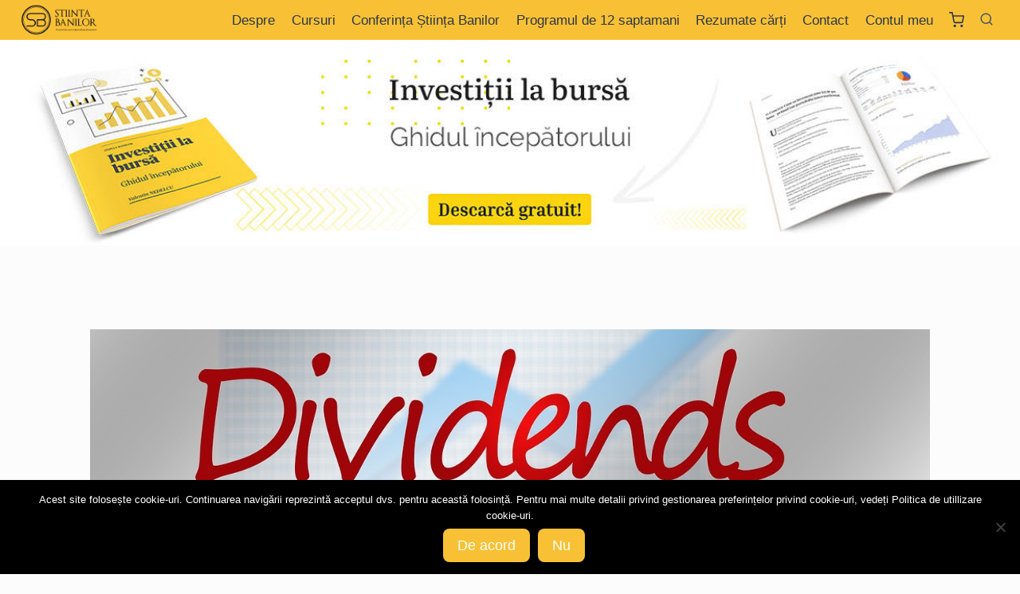

--- FILE ---
content_type: text/html; charset=UTF-8
request_url: https://stiintabanilor.ro/dividende-bvb-2019/
body_size: 34972
content:
<!doctype html>
<html lang="ro-RO" prefix="og: https://ogp.me/ns#" class="no-js" itemtype="https://schema.org/Blog" itemscope>
<head>
	<meta charset="UTF-8">
	<meta name="viewport" content="width=device-width, initial-scale=1, minimum-scale=1">
		<style>img:is([sizes="auto" i], [sizes^="auto," i]) { contain-intrinsic-size: 3000px 1500px }</style>
	
<!-- Optimizare pentru motoarele de căutare de Rank Math - https://rankmath.com/ -->
<title>Dividende BVB 2019 - StiintaBanilor</title>
<link crossorigin data-rocket-preconnect href="https://connect.facebook.net" rel="preconnect">
<link crossorigin data-rocket-preconnect href="https://www.googletagmanager.com" rel="preconnect">
<style id="rocket-critical-css">.screen-reader-text{border:0;clip:rect(1px,1px,1px,1px);-webkit-clip-path:inset(50%);clip-path:inset(50%);height:1px;margin:-1px;overflow:hidden;overflow-wrap:normal!important;word-wrap:normal!important;padding:0;position:absolute!important;width:1px}.screen-reader-text{position:absolute;margin:-1px;padding:0;height:1px;width:1px;overflow:hidden;clip:rect(0 0 0 0);border:0;word-wrap:normal!important}.easylogo img{margin:0 auto;border-bottom-left-radius:8px;border-bottom-right-radius:8px}@media screen and (min-width:44.375em){body:not(.custom-background-image):before,body:not(.custom-background-image):after{height:0!important}} html{line-height:1.15;-webkit-text-size-adjust:100%}body{margin:0}main{display:block;min-width:0}h1{font-size:2em;margin:0.67em 0}a{background-color:transparent}img{border-style:none}button,input,textarea{font-size:100%;margin:0}button,input{overflow:visible}button{text-transform:none}button,[type="submit"]{-webkit-appearance:button}button::-moz-focus-inner,[type="submit"]::-moz-focus-inner{border-style:none;padding:0}button:-moz-focusring,[type="submit"]:-moz-focusring{outline:1px dotted ButtonText}textarea{overflow:auto}[type="checkbox"]{box-sizing:border-box;padding:0}[type="search"]{-webkit-appearance:textfield;outline-offset:-2px}[type="search"]::-webkit-search-decoration{-webkit-appearance:none}::-webkit-file-upload-button{-webkit-appearance:button;font:inherit}:root{--global-gray-400:#CBD5E0;--global-gray-500:#A0AEC0;--global-xs-spacing:1em;--global-sm-spacing:1.5rem;--global-md-spacing:2rem;--global-lg-spacing:2.5em;--global-xl-spacing:3.5em;--global-xxl-spacing:5rem;--global-edge-spacing:1.5rem;--global-boxed-spacing:2rem}h1,h2{padding:0;margin:0}h2 a,h3 a{color:inherit;text-decoration:none}html{box-sizing:border-box}*,*::before,*::after{box-sizing:inherit}ul{margin:0 0 1.5em 1.5em;padding:0}ul{list-style:disc}img{display:block;height:auto;max-width:100%}a{color:var(--global-palette-highlight)}.screen-reader-text{clip:rect(1px,1px,1px,1px);position:absolute!important;height:1px;width:1px;overflow:hidden;word-wrap:normal!important}textarea{width:100%}input[type="search"],textarea{-webkit-appearance:none;color:var(--global-palette5);border:1px solid var(--global-gray-400);border-radius:3px;padding:0.4em 0.5em;max-width:100%;background:var(--global-palette9);box-shadow:0px 0px 0px -7px rgba(0,0,0,0)}::-webkit-input-placeholder{color:var(--global-palette6)}::-moz-placeholder{color:var(--global-palette6);opacity:1}:-ms-input-placeholder{color:var(--global-palette6)}:-moz-placeholder{color:var(--global-palette6)}::placeholder{color:var(--global-palette6)}.search-form{position:relative}.search-form input[type="search"],.search-form input.search-field{padding-right:60px;width:100%}.search-form .search-submit[type="submit"]{top:0;right:0;bottom:0;position:absolute;color:transparent;background:transparent;z-index:2;width:50px;border:0;padding:8px 12px 7px;border-radius:0;box-shadow:none;overflow:hidden}.search-form .kadence-search-icon-wrap{position:absolute;right:0;top:0;height:100%;width:50px;padding:0;text-align:center;background:0 0;z-index:3;color:var(--global-palette6);text-shadow:none;display:flex;align-items:center;justify-content:center}button,.button,input[type="submit"]{border-radius:3px;background:var(--global-palette-btn-bg);color:var(--global-palette-btn);padding:0.4em 1em;border:0;line-height:1.6;display:inline-block;font-family:inherit;text-decoration:none;box-shadow:0px 0px 0px -7px rgba(0,0,0,0)}.kadence-svg-iconset{display:inline-flex;align-self:center}.kadence-svg-iconset svg{height:1em;width:1em}.kt-clear{*zoom:1}.kt-clear::before,.kt-clear::after{content:' ';display:table}.kt-clear::after{clear:both}.content-area{margin:var(--global-xxl-spacing) 0}.site-container{margin:0 auto;padding:0 var(--global-sm-spacing)}.content-bg{background:white}#wrapper{overflow:hidden}body.footer-on-bottom #wrapper{min-height:100vh;display:flex;flex-direction:column}body.footer-on-bottom #inner-wrap{flex:1 0 auto}.site-branding{max-height:inherit}.site-branding a.brand{display:flex;flex-direction:row;align-items:center;text-decoration:none;color:inherit;max-height:inherit}.site-branding a.brand img{display:block}.header-navigation,.header-menu-container{display:flex}.header-navigation a{display:block;width:100%;text-decoration:none;color:var(--global-palette4)}.header-navigation ul{display:block;list-style:none;margin:0;padding:0}.header-navigation ul li a{padding:0.6em 0.5em}.header-navigation .menu{display:flex;flex-wrap:wrap;justify-content:center}.menu-toggle-open{display:flex;background:transparent;align-items:center;box-shadow:none}.menu-toggle-open .menu-toggle-icon{display:flex}.menu-toggle-open.menu-toggle-style-default{border:0}.site .menu-toggle-open{box-shadow:none}.mobile-navigation{width:100%}.mobile-navigation a{display:block;width:100%;text-decoration:none;padding:0.6em 0.5em}.mobile-navigation ul{display:block;list-style:none;margin:0;padding:0}.popup-drawer{position:fixed;display:none;top:0;bottom:0;left:-99999rem;right:99999rem;z-index:100000}.popup-drawer .drawer-overlay{background-color:rgba(0,0,0,0.4);position:fixed;top:0;right:0;bottom:0;left:0;opacity:0}.popup-drawer .drawer-inner{width:100%;transform:translateX(100%);max-width:90%;right:0;top:0;overflow:auto;background:#090c10;color:#fff;bottom:0;opacity:0;position:fixed;box-shadow:0 0 2rem 0 rgba(0,0,0,0.1);display:flex;flex-direction:column}.popup-drawer .drawer-header{padding:0 1.5em;display:flex;justify-content:flex-end;min-height:calc(1.2em + 24px)}.popup-drawer .drawer-header .drawer-toggle{background:transparent;border:0;font-size:24px;line-height:1;padding:0.6em 0.15em;color:inherit;display:flex;box-shadow:none}.popup-drawer .drawer-content{padding:0 1.5em 1.5em}@media screen and (max-width:1024px){.animate-body-popup #inner-wrap,.animate-body-popup .site-header-row{transform:none}}.popup-drawer .drawer-header .drawer-toggle{width:24px;position:relative;height:24px;box-sizing:content-box}.drawer-toggle .toggle-close-bar{width:18px;height:2px;background:currentColor;transform-origin:center center;position:absolute;margin-top:-1px;opacity:0;border-radius:2px;left:50%;margin-left:-9px;top:50%;transform:rotate(45deg) translateX(-50%)}.drawer-toggle .toggle-close-bar:last-child{transform:rotate(-45deg) translateX(50%)}#main-header{display:none}#masthead{position:relative;z-index:11}@media screen and (min-width:1025px){#main-header{display:block}#mobile-header{display:none}}.site-header-row{display:grid;grid-template-columns:auto auto}.site-header-section{display:flex;max-height:inherit}.site-header-item{display:flex;align-items:center;margin-right:10px;max-height:inherit}.site-header-section>.site-header-item:last-child{margin-right:0}.drawer-content .site-header-item{margin-right:0;margin-bottom:10px}.drawer-content .site-header-item:last-child{margin-bottom:0}.site-header-section-right{justify-content:flex-end}.search-toggle-open{display:flex;background:transparent;align-items:center;padding:0.5em;box-shadow:none}.search-toggle-open .search-toggle-icon{display:flex}.search-toggle-open .search-toggle-icon svg.kadence-svg-icon{top:-0.05em;position:relative}.search-toggle-open.search-toggle-style-default{border:0}.popup-drawer-layout-fullwidth .drawer-inner{max-width:none;background:rgba(9,12,16,0.97)}#search-drawer .drawer-inner .drawer-header{position:relative;z-index:100}#search-drawer .drawer-inner .drawer-content{display:flex;justify-content:center;align-items:center;position:absolute;top:0;bottom:0;left:0;right:0;padding:2em}#search-drawer .drawer-inner form{max-width:800px;width:100%;margin:0 auto;display:flex}#search-drawer .drawer-inner form label{flex-grow:2}#search-drawer .drawer-inner form ::-webkit-input-placeholder{color:currentColor;opacity:0.5}#search-drawer .drawer-inner form ::-moz-placeholder{color:currentColor;opacity:0.5}#search-drawer .drawer-inner form :-ms-input-placeholder{color:currentColor;opacity:0.5}#search-drawer .drawer-inner form :-moz-placeholder{color:currentColor;opacity:0.5}#search-drawer .drawer-inner input.search-field{width:100%;background:transparent;color:var(--global-palette6);padding:0.8em 80px 0.8em 0.8em;font-size:20px;border:1px solid currentColor}#search-drawer .drawer-inner .search-submit[type="submit"]{width:70px}#search-drawer .drawer-inner .kadence-search-icon-wrap{color:var(--global-palette6);width:70px}#mobile-drawer{z-index:99999}.entry{box-shadow:0px 15px 25px -10px rgba(0,0,0,0.05);border-radius:.25rem}.content-wrap{position:relative}.kadence-thumbnail-position-behind+.entry{z-index:1;position:relative}@media screen and (max-width:719px){.content-style-boxed .content-bg:not(.loop-entry){margin-left:-1rem;margin-right:-1rem;width:auto}}.site .post-thumbnail{display:block;height:0;padding-bottom:66.67%;overflow:hidden;position:relative}.site .post-thumbnail.kadence-thumbnail-ratio-1-2{padding-bottom:50%}.site .post-thumbnail .post-thumbnail-inner{position:absolute;top:0;bottom:0;left:0;right:0}.site .post-thumbnail img{flex:1;height:100%;object-fit:cover;width:100%}.kadence-thumbnail-position-behind{margin-bottom:-4.3em;position:relative;z-index:0}.entry-meta>* time{white-space:nowrap}.updated:not(.published){display:none}.entry-taxonomies{margin-bottom:0.5em;letter-spacing:.05em;font-size:70%;text-transform:uppercase}.entry-taxonomies a{text-decoration:none;font-weight:bold}.entry-header{margin-bottom:1em}.alignwide{margin-left:calc(50% - 50vw);margin-right:calc(50% - 50vw);max-width:100vw;width:100vw;padding-left:0;padding-right:0;clear:both}@media screen and (min-width:1025px){.content-width-narrow .alignwide{margin-left:-80px;margin-right:-80px;width:auto}}.entry-title{word-wrap:break-word}.comment-form p{margin:1.5em 0}#cookie-notice{position:fixed;min-width:100%;height:auto;z-index:100000;font-size:13px;letter-spacing:0;line-height:20px;left:0;text-align:center;font-weight:400;font-family:-apple-system,BlinkMacSystemFont,Arial,Roboto,"Helvetica Neue",sans-serif}#cookie-notice,#cookie-notice *{-webkit-box-sizing:border-box;-moz-box-sizing:border-box;box-sizing:border-box}#cookie-notice.cn-animated{-webkit-animation-duration:0.5s!important;animation-duration:0.5s!important;-webkit-animation-fill-mode:both;animation-fill-mode:both}#cookie-notice .cookie-notice-container{display:block}.cn-position-bottom{bottom:0}.cookie-notice-container{padding:15px 30px;text-align:center;width:100%;z-index:2}.cn-close-icon{position:absolute;right:15px;top:50%;margin-top:-10px;width:15px;height:15px;opacity:.5;padding:10px;outline:none}.cn-close-icon:before,.cn-close-icon:after{position:absolute;content:' ';height:15px;width:2px;top:3px;background-color:#fff}.cn-close-icon:before{transform:rotate(45deg)}.cn-close-icon:after{transform:rotate(-45deg)}#cookie-notice .cn-button{margin:0 0 0 10px}.cn-button.bootstrap{font-family:-apple-system,BlinkMacSystemFont,Arial,Roboto,"Helvetica Neue",sans-serif;font-weight:400;font-size:13px;letter-spacing:.25px;line-height:20px;margin:0;text-align:center;text-transform:none;display:inline-block;touch-action:manipulation;white-space:nowrap;outline:none;box-shadow:none;text-shadow:none;border:none;-webkit-border-radius:3px;-moz-border-radius:3px;border-radius:3px;text-decoration:none;padding:8.5px 10px;line-height:1}.cn-button.bootstrap{color:#fff;background:#20C19E}.cn-text-container{margin:0 0 6px 0}.cn-text-container,.cn-buttons-container{display:inline-block}#cookie-notice.cookie-notice-visible.cn-effect-fade{-webkit-animation-name:fadeIn;animation-name:fadeIn}#cookie-notice.cn-effect-fade{-webkit-animation-name:fadeOut;animation-name:fadeOut}@-webkit-keyframes fadeIn{from{opacity:0}to{opacity:1}}@keyframes fadeIn{from{opacity:0}to{opacity:1}}@-webkit-keyframes fadeOut{from{opacity:1}to{opacity:0}}@keyframes fadeOut{from{opacity:1}to{opacity:0}}@media all and (max-width:900px){.cookie-notice-container #cn-notice-text{display:block}.cookie-notice-container #cn-notice-buttons{display:block}#cookie-notice .cn-button{margin:0 5px 5px 5px}}@media all and (max-width:480px){.cookie-notice-container{padding:15px 25px}}</style><link rel="preload" data-rocket-preload as="image" href="https://stiintabanilor.ro/wp-content/uploads/2019/05/dividende-2019.jpg" imagesrcset="https://stiintabanilor.ro/wp-content/uploads/2019/05/dividende-2019.jpg 1280w, https://stiintabanilor.ro/wp-content/uploads/2019/05/dividende-2019-600x349.jpg 600w, https://stiintabanilor.ro/wp-content/uploads/2019/05/dividende-2019-300x174.jpg 300w, https://stiintabanilor.ro/wp-content/uploads/2019/05/dividende-2019-768x446.jpg 768w, https://stiintabanilor.ro/wp-content/uploads/2019/05/dividende-2019-1024x595.jpg 1024w, https://stiintabanilor.ro/wp-content/uploads/2019/05/dividende-2019-1200x698.jpg 1200w" imagesizes="(max-width: 1280px) 100vw, 1280px" fetchpriority="high">
<meta name="description" content="Dividende BVB 2019 + cateva reguli de urmat atunci cand investeti pentru dividende."/>
<meta name="robots" content="follow, index, max-snippet:-1, max-video-preview:-1, max-image-preview:large"/>
<link rel="canonical" href="https://stiintabanilor.ro/dividende-bvb-2019/" />
<meta property="og:locale" content="ro_RO" />
<meta property="og:type" content="article" />
<meta property="og:title" content="Dividende BVB 2019 - StiintaBanilor" />
<meta property="og:description" content="Dividende BVB 2019 + cateva reguli de urmat atunci cand investeti pentru dividende." />
<meta property="og:url" content="https://stiintabanilor.ro/dividende-bvb-2019/" />
<meta property="og:site_name" content="StiintaBanilor" />
<meta property="article:publisher" content="https://www.facebook.com/Independenta-Financiara-by-StiintaBanilor-293850617674514/" />
<meta property="article:author" content="https://www.facebook.com/Independenta-Financiara-by-StiintaBanilor-293850617674514/" />
<meta property="article:tag" content="BVB" />
<meta property="article:section" content="Investitii" />
<meta property="og:updated_time" content="2025-06-21T15:25:40+02:00" />
<meta property="og:image" content="https://stiintabanilor.ro/wp-content/uploads/2019/05/dividende-2019.jpg" />
<meta property="og:image:secure_url" content="https://stiintabanilor.ro/wp-content/uploads/2019/05/dividende-2019.jpg" />
<meta property="og:image:width" content="1280" />
<meta property="og:image:height" content="744" />
<meta property="og:image:alt" content="dividende BVB 2019" />
<meta property="og:image:type" content="image/jpeg" />
<meta property="article:published_time" content="2019-05-21T11:18:34+02:00" />
<meta property="article:modified_time" content="2025-06-21T15:25:40+02:00" />
<meta name="twitter:card" content="summary_large_image" />
<meta name="twitter:title" content="Dividende BVB 2019 - StiintaBanilor" />
<meta name="twitter:description" content="Dividende BVB 2019 + cateva reguli de urmat atunci cand investeti pentru dividende." />
<meta name="twitter:image" content="https://stiintabanilor.ro/wp-content/uploads/2019/05/dividende-2019.jpg" />
<meta name="twitter:label1" content="Scris de" />
<meta name="twitter:data1" content="Valentin" />
<meta name="twitter:label2" content="Timp pentru citire" />
<meta name="twitter:data2" content="1 minut" />
<script type="application/ld+json" class="rank-math-schema">{"@context":"https://schema.org","@graph":[{"@type":"Organization","@id":"https://stiintabanilor.ro/#organization","name":"Valentin Nedelcu","url":"https://stiintabanilor.ro","sameAs":["https://www.facebook.com/Independenta-Financiara-by-StiintaBanilor-293850617674514/"],"logo":{"@type":"ImageObject","@id":"https://stiintabanilor.ro/#logo","url":"https://stiintabanilor.ro/wp-content/uploads/2019/02/cropped-cropped-Logo-Negru-BG-Transparent-1.png","contentUrl":"https://stiintabanilor.ro/wp-content/uploads/2019/02/cropped-cropped-Logo-Negru-BG-Transparent-1.png","caption":"StiintaBanilor","inLanguage":"ro-RO","width":"240","height":"96"}},{"@type":"WebSite","@id":"https://stiintabanilor.ro/#website","url":"https://stiintabanilor.ro","name":"StiintaBanilor","publisher":{"@id":"https://stiintabanilor.ro/#organization"},"inLanguage":"ro-RO"},{"@type":"ImageObject","@id":"https://stiintabanilor.ro/wp-content/uploads/2019/05/dividende-2019.jpg","url":"https://stiintabanilor.ro/wp-content/uploads/2019/05/dividende-2019.jpg","width":"1280","height":"744","inLanguage":"ro-RO"},{"@type":"BreadcrumbList","@id":"https://stiintabanilor.ro/dividende-bvb-2019/#breadcrumb","itemListElement":[{"@type":"ListItem","position":"1","item":{"@id":"https://stiintabanilor.ro","name":"Acas\u0103"}},{"@type":"ListItem","position":"2","item":{"@id":"https://stiintabanilor.ro/dividende-bvb-2019/","name":"Dividende BVB 2019"}}]},{"@type":"WebPage","@id":"https://stiintabanilor.ro/dividende-bvb-2019/#webpage","url":"https://stiintabanilor.ro/dividende-bvb-2019/","name":"Dividende BVB 2019 - StiintaBanilor","datePublished":"2019-05-21T11:18:34+02:00","dateModified":"2025-06-21T15:25:40+02:00","isPartOf":{"@id":"https://stiintabanilor.ro/#website"},"primaryImageOfPage":{"@id":"https://stiintabanilor.ro/wp-content/uploads/2019/05/dividende-2019.jpg"},"inLanguage":"ro-RO","breadcrumb":{"@id":"https://stiintabanilor.ro/dividende-bvb-2019/#breadcrumb"}},{"@type":"Person","@id":"https://stiintabanilor.ro/author/valinedelcu/","name":"Valentin","url":"https://stiintabanilor.ro/author/valinedelcu/","image":{"@type":"ImageObject","@id":"https://secure.gravatar.com/avatar/31445ebcfac309ef33587e78bce1077e0532b29d31fa94c137527f0c4d85ca9c?s=96&amp;d=mm&amp;r=g","url":"https://secure.gravatar.com/avatar/31445ebcfac309ef33587e78bce1077e0532b29d31fa94c137527f0c4d85ca9c?s=96&amp;d=mm&amp;r=g","caption":"Valentin","inLanguage":"ro-RO"},"sameAs":["http://stiintabanilor.ro/","https://www.facebook.com/Independenta-Financiara-by-StiintaBanilor-293850617674514/"],"worksFor":{"@id":"https://stiintabanilor.ro/#organization"}},{"@type":"BlogPosting","headline":"Dividende BVB 2019 - StiintaBanilor","keywords":"dividende BVB 2019","datePublished":"2019-05-21T11:18:34+02:00","dateModified":"2025-06-21T15:25:40+02:00","author":{"@id":"https://stiintabanilor.ro/author/valinedelcu/","name":"Valentin"},"publisher":{"@id":"https://stiintabanilor.ro/#organization"},"description":"Dividende BVB 2019 + cateva reguli de urmat atunci cand investeti pentru dividende.","name":"Dividende BVB 2019 - StiintaBanilor","@id":"https://stiintabanilor.ro/dividende-bvb-2019/#richSnippet","isPartOf":{"@id":"https://stiintabanilor.ro/dividende-bvb-2019/#webpage"},"image":{"@id":"https://stiintabanilor.ro/wp-content/uploads/2019/05/dividende-2019.jpg"},"inLanguage":"ro-RO","mainEntityOfPage":{"@id":"https://stiintabanilor.ro/dividende-bvb-2019/#webpage"}}]}</script>
<!-- /Rank Math - modul SEO pentru WordPress -->

<link rel='dns-prefetch' href='//www.googletagmanager.com' />

<link rel="alternate" type="application/rss+xml" title="StiintaBanilor &raquo; Flux" href="https://stiintabanilor.ro/feed/" />
<link rel="alternate" type="application/rss+xml" title="StiintaBanilor &raquo; Flux comentarii" href="https://stiintabanilor.ro/comments/feed/" />
			<script>document.documentElement.classList.remove( 'no-js' );</script>
			<link rel="alternate" type="application/rss+xml" title="Flux comentarii StiintaBanilor &raquo; Dividende BVB 2019" href="https://stiintabanilor.ro/dividende-bvb-2019/feed/" />
<style id='wp-emoji-styles-inline-css'>

	img.wp-smiley, img.emoji {
		display: inline !important;
		border: none !important;
		box-shadow: none !important;
		height: 1em !important;
		width: 1em !important;
		margin: 0 0.07em !important;
		vertical-align: -0.1em !important;
		background: none !important;
		padding: 0 !important;
	}
</style>
<link rel='preload'  href='https://stiintabanilor.ro/wp-includes/css/dist/block-library/style.min.css?ver=3bb1a2d5fb13a5374ac6ce10c4b69517' data-rocket-async="style" as="style" onload="this.onload=null;this.rel='stylesheet'" onerror="this.removeAttribute('data-rocket-async')"  media='all' />
<style id='classic-theme-styles-inline-css'>
/*! This file is auto-generated */
.wp-block-button__link{color:#fff;background-color:#32373c;border-radius:9999px;box-shadow:none;text-decoration:none;padding:calc(.667em + 2px) calc(1.333em + 2px);font-size:1.125em}.wp-block-file__button{background:#32373c;color:#fff;text-decoration:none}
</style>
<style id='global-styles-inline-css'>
:root{--wp--preset--aspect-ratio--square: 1;--wp--preset--aspect-ratio--4-3: 4/3;--wp--preset--aspect-ratio--3-4: 3/4;--wp--preset--aspect-ratio--3-2: 3/2;--wp--preset--aspect-ratio--2-3: 2/3;--wp--preset--aspect-ratio--16-9: 16/9;--wp--preset--aspect-ratio--9-16: 9/16;--wp--preset--color--black: #000000;--wp--preset--color--cyan-bluish-gray: #abb8c3;--wp--preset--color--white: #ffffff;--wp--preset--color--pale-pink: #f78da7;--wp--preset--color--vivid-red: #cf2e2e;--wp--preset--color--luminous-vivid-orange: #ff6900;--wp--preset--color--luminous-vivid-amber: #fcb900;--wp--preset--color--light-green-cyan: #7bdcb5;--wp--preset--color--vivid-green-cyan: #00d084;--wp--preset--color--pale-cyan-blue: #8ed1fc;--wp--preset--color--vivid-cyan-blue: #0693e3;--wp--preset--color--vivid-purple: #9b51e0;--wp--preset--color--theme-palette-1: var(--global-palette1);--wp--preset--color--theme-palette-2: var(--global-palette2);--wp--preset--color--theme-palette-3: var(--global-palette3);--wp--preset--color--theme-palette-4: var(--global-palette4);--wp--preset--color--theme-palette-5: var(--global-palette5);--wp--preset--color--theme-palette-6: var(--global-palette6);--wp--preset--color--theme-palette-7: var(--global-palette7);--wp--preset--color--theme-palette-8: var(--global-palette8);--wp--preset--color--theme-palette-9: var(--global-palette9);--wp--preset--gradient--vivid-cyan-blue-to-vivid-purple: linear-gradient(135deg,rgba(6,147,227,1) 0%,rgb(155,81,224) 100%);--wp--preset--gradient--light-green-cyan-to-vivid-green-cyan: linear-gradient(135deg,rgb(122,220,180) 0%,rgb(0,208,130) 100%);--wp--preset--gradient--luminous-vivid-amber-to-luminous-vivid-orange: linear-gradient(135deg,rgba(252,185,0,1) 0%,rgba(255,105,0,1) 100%);--wp--preset--gradient--luminous-vivid-orange-to-vivid-red: linear-gradient(135deg,rgba(255,105,0,1) 0%,rgb(207,46,46) 100%);--wp--preset--gradient--very-light-gray-to-cyan-bluish-gray: linear-gradient(135deg,rgb(238,238,238) 0%,rgb(169,184,195) 100%);--wp--preset--gradient--cool-to-warm-spectrum: linear-gradient(135deg,rgb(74,234,220) 0%,rgb(151,120,209) 20%,rgb(207,42,186) 40%,rgb(238,44,130) 60%,rgb(251,105,98) 80%,rgb(254,248,76) 100%);--wp--preset--gradient--blush-light-purple: linear-gradient(135deg,rgb(255,206,236) 0%,rgb(152,150,240) 100%);--wp--preset--gradient--blush-bordeaux: linear-gradient(135deg,rgb(254,205,165) 0%,rgb(254,45,45) 50%,rgb(107,0,62) 100%);--wp--preset--gradient--luminous-dusk: linear-gradient(135deg,rgb(255,203,112) 0%,rgb(199,81,192) 50%,rgb(65,88,208) 100%);--wp--preset--gradient--pale-ocean: linear-gradient(135deg,rgb(255,245,203) 0%,rgb(182,227,212) 50%,rgb(51,167,181) 100%);--wp--preset--gradient--electric-grass: linear-gradient(135deg,rgb(202,248,128) 0%,rgb(113,206,126) 100%);--wp--preset--gradient--midnight: linear-gradient(135deg,rgb(2,3,129) 0%,rgb(40,116,252) 100%);--wp--preset--font-size--small: var(--global-font-size-small);--wp--preset--font-size--medium: var(--global-font-size-medium);--wp--preset--font-size--large: var(--global-font-size-large);--wp--preset--font-size--x-large: 42px;--wp--preset--font-size--larger: var(--global-font-size-larger);--wp--preset--font-size--xxlarge: var(--global-font-size-xxlarge);--wp--preset--spacing--20: 0.44rem;--wp--preset--spacing--30: 0.67rem;--wp--preset--spacing--40: 1rem;--wp--preset--spacing--50: 1.5rem;--wp--preset--spacing--60: 2.25rem;--wp--preset--spacing--70: 3.38rem;--wp--preset--spacing--80: 5.06rem;--wp--preset--shadow--natural: 6px 6px 9px rgba(0, 0, 0, 0.2);--wp--preset--shadow--deep: 12px 12px 50px rgba(0, 0, 0, 0.4);--wp--preset--shadow--sharp: 6px 6px 0px rgba(0, 0, 0, 0.2);--wp--preset--shadow--outlined: 6px 6px 0px -3px rgba(255, 255, 255, 1), 6px 6px rgba(0, 0, 0, 1);--wp--preset--shadow--crisp: 6px 6px 0px rgba(0, 0, 0, 1);}:where(.is-layout-flex){gap: 0.5em;}:where(.is-layout-grid){gap: 0.5em;}body .is-layout-flex{display: flex;}.is-layout-flex{flex-wrap: wrap;align-items: center;}.is-layout-flex > :is(*, div){margin: 0;}body .is-layout-grid{display: grid;}.is-layout-grid > :is(*, div){margin: 0;}:where(.wp-block-columns.is-layout-flex){gap: 2em;}:where(.wp-block-columns.is-layout-grid){gap: 2em;}:where(.wp-block-post-template.is-layout-flex){gap: 1.25em;}:where(.wp-block-post-template.is-layout-grid){gap: 1.25em;}.has-black-color{color: var(--wp--preset--color--black) !important;}.has-cyan-bluish-gray-color{color: var(--wp--preset--color--cyan-bluish-gray) !important;}.has-white-color{color: var(--wp--preset--color--white) !important;}.has-pale-pink-color{color: var(--wp--preset--color--pale-pink) !important;}.has-vivid-red-color{color: var(--wp--preset--color--vivid-red) !important;}.has-luminous-vivid-orange-color{color: var(--wp--preset--color--luminous-vivid-orange) !important;}.has-luminous-vivid-amber-color{color: var(--wp--preset--color--luminous-vivid-amber) !important;}.has-light-green-cyan-color{color: var(--wp--preset--color--light-green-cyan) !important;}.has-vivid-green-cyan-color{color: var(--wp--preset--color--vivid-green-cyan) !important;}.has-pale-cyan-blue-color{color: var(--wp--preset--color--pale-cyan-blue) !important;}.has-vivid-cyan-blue-color{color: var(--wp--preset--color--vivid-cyan-blue) !important;}.has-vivid-purple-color{color: var(--wp--preset--color--vivid-purple) !important;}.has-black-background-color{background-color: var(--wp--preset--color--black) !important;}.has-cyan-bluish-gray-background-color{background-color: var(--wp--preset--color--cyan-bluish-gray) !important;}.has-white-background-color{background-color: var(--wp--preset--color--white) !important;}.has-pale-pink-background-color{background-color: var(--wp--preset--color--pale-pink) !important;}.has-vivid-red-background-color{background-color: var(--wp--preset--color--vivid-red) !important;}.has-luminous-vivid-orange-background-color{background-color: var(--wp--preset--color--luminous-vivid-orange) !important;}.has-luminous-vivid-amber-background-color{background-color: var(--wp--preset--color--luminous-vivid-amber) !important;}.has-light-green-cyan-background-color{background-color: var(--wp--preset--color--light-green-cyan) !important;}.has-vivid-green-cyan-background-color{background-color: var(--wp--preset--color--vivid-green-cyan) !important;}.has-pale-cyan-blue-background-color{background-color: var(--wp--preset--color--pale-cyan-blue) !important;}.has-vivid-cyan-blue-background-color{background-color: var(--wp--preset--color--vivid-cyan-blue) !important;}.has-vivid-purple-background-color{background-color: var(--wp--preset--color--vivid-purple) !important;}.has-black-border-color{border-color: var(--wp--preset--color--black) !important;}.has-cyan-bluish-gray-border-color{border-color: var(--wp--preset--color--cyan-bluish-gray) !important;}.has-white-border-color{border-color: var(--wp--preset--color--white) !important;}.has-pale-pink-border-color{border-color: var(--wp--preset--color--pale-pink) !important;}.has-vivid-red-border-color{border-color: var(--wp--preset--color--vivid-red) !important;}.has-luminous-vivid-orange-border-color{border-color: var(--wp--preset--color--luminous-vivid-orange) !important;}.has-luminous-vivid-amber-border-color{border-color: var(--wp--preset--color--luminous-vivid-amber) !important;}.has-light-green-cyan-border-color{border-color: var(--wp--preset--color--light-green-cyan) !important;}.has-vivid-green-cyan-border-color{border-color: var(--wp--preset--color--vivid-green-cyan) !important;}.has-pale-cyan-blue-border-color{border-color: var(--wp--preset--color--pale-cyan-blue) !important;}.has-vivid-cyan-blue-border-color{border-color: var(--wp--preset--color--vivid-cyan-blue) !important;}.has-vivid-purple-border-color{border-color: var(--wp--preset--color--vivid-purple) !important;}.has-vivid-cyan-blue-to-vivid-purple-gradient-background{background: var(--wp--preset--gradient--vivid-cyan-blue-to-vivid-purple) !important;}.has-light-green-cyan-to-vivid-green-cyan-gradient-background{background: var(--wp--preset--gradient--light-green-cyan-to-vivid-green-cyan) !important;}.has-luminous-vivid-amber-to-luminous-vivid-orange-gradient-background{background: var(--wp--preset--gradient--luminous-vivid-amber-to-luminous-vivid-orange) !important;}.has-luminous-vivid-orange-to-vivid-red-gradient-background{background: var(--wp--preset--gradient--luminous-vivid-orange-to-vivid-red) !important;}.has-very-light-gray-to-cyan-bluish-gray-gradient-background{background: var(--wp--preset--gradient--very-light-gray-to-cyan-bluish-gray) !important;}.has-cool-to-warm-spectrum-gradient-background{background: var(--wp--preset--gradient--cool-to-warm-spectrum) !important;}.has-blush-light-purple-gradient-background{background: var(--wp--preset--gradient--blush-light-purple) !important;}.has-blush-bordeaux-gradient-background{background: var(--wp--preset--gradient--blush-bordeaux) !important;}.has-luminous-dusk-gradient-background{background: var(--wp--preset--gradient--luminous-dusk) !important;}.has-pale-ocean-gradient-background{background: var(--wp--preset--gradient--pale-ocean) !important;}.has-electric-grass-gradient-background{background: var(--wp--preset--gradient--electric-grass) !important;}.has-midnight-gradient-background{background: var(--wp--preset--gradient--midnight) !important;}.has-small-font-size{font-size: var(--wp--preset--font-size--small) !important;}.has-medium-font-size{font-size: var(--wp--preset--font-size--medium) !important;}.has-large-font-size{font-size: var(--wp--preset--font-size--large) !important;}.has-x-large-font-size{font-size: var(--wp--preset--font-size--x-large) !important;}
:where(.wp-block-post-template.is-layout-flex){gap: 1.25em;}:where(.wp-block-post-template.is-layout-grid){gap: 1.25em;}
:where(.wp-block-columns.is-layout-flex){gap: 2em;}:where(.wp-block-columns.is-layout-grid){gap: 2em;}
:root :where(.wp-block-pullquote){font-size: 1.5em;line-height: 1.6;}
</style>
<link rel='preload'  href='https://stiintabanilor.ro/wp-content/plugins/cookie-notice/css/front.min.css?ver=2.5.7' data-rocket-async="style" as="style" onload="this.onload=null;this.rel='stylesheet'" onerror="this.removeAttribute('data-rocket-async')"  media='all' />
<style id='woocommerce-inline-inline-css'>
.woocommerce form .form-row .required { visibility: visible; }
</style>
<link rel='preload'  href='https://stiintabanilor.ro/wp-content/plugins/affiliate-wp/assets/css/forms.min.css?ver=2.29.1' data-rocket-async="style" as="style" onload="this.onload=null;this.rel='stylesheet'" onerror="this.removeAttribute('data-rocket-async')"  media='all' />
<link rel='preload'  href='//stiintabanilor.ro/wp-content/plugins/sfwd-lms/themes/legacy/templates/learndash_quiz_front.min.css?ver=4.25.2' data-rocket-async="style" as="style" onload="this.onload=null;this.rel='stylesheet'" onerror="this.removeAttribute('data-rocket-async')"  media='all' />
<link data-minify="1" rel='preload'  href='https://stiintabanilor.ro/wp-content/cache/min/1/wp-includes/css/dashicons.min.css?ver=1768555773' data-rocket-async="style" as="style" onload="this.onload=null;this.rel='stylesheet'" onerror="this.removeAttribute('data-rocket-async')"  media='all' />
<link data-minify="1" rel='preload'  href='https://stiintabanilor.ro/wp-content/cache/min/1/wp-content/plugins/sfwd-lms/src/assets/dist/css/styles.css?ver=1768555773' data-rocket-async="style" as="style" onload="this.onload=null;this.rel='stylesheet'" onerror="this.removeAttribute('data-rocket-async')"  media='all' />
<link rel='preload'  href='//stiintabanilor.ro/wp-content/plugins/sfwd-lms/assets/css/jquery.dropdown.min.css?ver=4.25.2' data-rocket-async="style" as="style" onload="this.onload=null;this.rel='stylesheet'" onerror="this.removeAttribute('data-rocket-async')"  media='all' />
<link rel='preload'  href='//stiintabanilor.ro/wp-content/plugins/sfwd-lms/themes/legacy/templates/learndash_lesson_video.min.css?ver=4.25.2' data-rocket-async="style" as="style" onload="this.onload=null;this.rel='stylesheet'" onerror="this.removeAttribute('data-rocket-async')"  media='all' />
<link data-minify="1" rel='preload'  href='https://stiintabanilor.ro/wp-content/cache/min/1/wp-content/plugins/sfwd-lms/src/assets/dist/css/admin-bar/styles.css?ver=1768555773' data-rocket-async="style" as="style" onload="this.onload=null;this.rel='stylesheet'" onerror="this.removeAttribute('data-rocket-async')"  media='all' />
<link data-minify="1" rel='preload'  href='https://stiintabanilor.ro/wp-content/cache/min/1/wp-content/plugins/woocommerce/assets/css/brands.css?ver=1768555773' data-rocket-async="style" as="style" onload="this.onload=null;this.rel='stylesheet'" onerror="this.removeAttribute('data-rocket-async')"  media='all' />
<link data-minify="1" rel='preload'  href='https://stiintabanilor.ro/wp-content/cache/min/1/wp-content/themes/kadence-child/modules/learndash/learndash.css?ver=1768555773' data-rocket-async="style" as="style" onload="this.onload=null;this.rel='stylesheet'" onerror="this.removeAttribute('data-rocket-async')"  media='all' />
<link data-minify="1" rel='preload'  href='https://stiintabanilor.ro/wp-content/cache/min/1/wp-content/themes/kadence-child/style.css?ver=1768555773' data-rocket-async="style" as="style" onload="this.onload=null;this.rel='stylesheet'" onerror="this.removeAttribute('data-rocket-async')"  media='all' />
<link data-minify="1" rel='preload'  href='https://stiintabanilor.ro/wp-content/cache/min/1/wp-content/themes/kadence-child/shortcodes/grid-articles/grid-articles.css?ver=1768555773' data-rocket-async="style" as="style" onload="this.onload=null;this.rel='stylesheet'" onerror="this.removeAttribute('data-rocket-async')"  media='all' />
<link data-minify="1" rel='preload'  href='https://stiintabanilor.ro/wp-content/cache/min/1/wp-content/themes/kadence-child/shortcodes/grid-books/grid-books.css?ver=1768555773' data-rocket-async="style" as="style" onload="this.onload=null;this.rel='stylesheet'" onerror="this.removeAttribute('data-rocket-async')"  media='all' />
<link data-minify="1" rel='preload'  href='https://stiintabanilor.ro/wp-content/cache/min/1/wp-content/themes/kadence-child/shortcodes/grid-products/grid-products.css?ver=1768555773' data-rocket-async="style" as="style" onload="this.onload=null;this.rel='stylesheet'" onerror="this.removeAttribute('data-rocket-async')"  media='all' />
<link data-minify="1" rel='preload'  href='https://stiintabanilor.ro/wp-content/cache/min/1/wp-content/themes/kadence-child/assets/css/page-carti.css?ver=1768555773' data-rocket-async="style" as="style" onload="this.onload=null;this.rel='stylesheet'" onerror="this.removeAttribute('data-rocket-async')"  media='all' />
<link rel='preload'  href='https://stiintabanilor.ro/wp-content/themes/kadence/assets/css/global.min.css?ver=1.3.6' data-rocket-async="style" as="style" onload="this.onload=null;this.rel='stylesheet'" onerror="this.removeAttribute('data-rocket-async')"  media='all' />
<style id='kadence-global-inline-css'>
/* Kadence Base CSS */
:root{--global-palette1:#f8c135;--global-palette2:#53505a;--global-palette3:#1A202C;--global-palette4:#2D3748;--global-palette5:#4A5568;--global-palette6:#718096;--global-palette7:#EDF2F7;--global-palette8:#fcfcfc;--global-palette9:#ffffff;--global-palette9rgb:255, 255, 255;--global-palette-highlight:var(--global-palette1);--global-palette-highlight-alt:var(--global-palette2);--global-palette-highlight-alt2:var(--global-palette9);--global-palette-btn-bg:var(--global-palette1);--global-palette-btn-bg-hover:#53505a;--global-palette-btn:var(--global-palette9);--global-palette-btn-hover:var(--global-palette9);--global-body-font-family:-apple-system,BlinkMacSystemFont,"Segoe UI",Roboto,Oxygen-Sans,Ubuntu,Cantarell,"Helvetica Neue",sans-serif, "Apple Color Emoji", "Segoe UI Emoji", "Segoe UI Symbol";--global-heading-font-family:inherit;--global-primary-nav-font-family:inherit;--global-fallback-font:sans-serif;--global-display-fallback-font:sans-serif;--global-content-width:1290px;--global-content-wide-width:calc(1290px + 230px);--global-content-narrow-width:842px;--global-content-edge-padding:1.5rem;--global-content-boxed-padding:2rem;--global-calc-content-width:calc(1290px - var(--global-content-edge-padding) - var(--global-content-edge-padding) );--wp--style--global--content-size:var(--global-calc-content-width);}.wp-site-blocks{--global-vw:calc( 100vw - ( 0.5 * var(--scrollbar-offset)));}body{background:var(--global-palette8);}body, input, select, optgroup, textarea{font-weight:400;font-size:17px;line-height:1.6;font-family:var(--global-body-font-family);color:var(--global-palette4);}.content-bg, body.content-style-unboxed .site{background:var(--global-palette8);}h1,h2,h3,h4,h5,h6{font-family:var(--global-heading-font-family);}h1{font-weight:700;font-size:32px;line-height:1.5;color:var(--global-palette3);}h2{font-weight:700;font-size:28px;line-height:1.5;color:var(--global-palette3);}h3{font-weight:700;font-size:24px;line-height:1.5;color:var(--global-palette3);}h4{font-weight:700;font-size:22px;line-height:1.5;color:var(--global-palette4);}h5{font-weight:700;font-size:20px;line-height:1.5;color:var(--global-palette4);}h6{font-weight:700;font-size:18px;line-height:1.5;color:var(--global-palette5);}.entry-hero .kadence-breadcrumbs{max-width:1290px;}.site-container, .site-header-row-layout-contained, .site-footer-row-layout-contained, .entry-hero-layout-contained, .comments-area, .alignfull > .wp-block-cover__inner-container, .alignwide > .wp-block-cover__inner-container{max-width:var(--global-content-width);}.content-width-narrow .content-container.site-container, .content-width-narrow .hero-container.site-container{max-width:var(--global-content-narrow-width);}@media all and (min-width: 1520px){.wp-site-blocks .content-container  .alignwide{margin-left:-115px;margin-right:-115px;width:unset;max-width:unset;}}@media all and (min-width: 1102px){.content-width-narrow .wp-site-blocks .content-container .alignwide{margin-left:-130px;margin-right:-130px;width:unset;max-width:unset;}}.content-style-boxed .wp-site-blocks .entry-content .alignwide{margin-left:calc( -1 * var( --global-content-boxed-padding ) );margin-right:calc( -1 * var( --global-content-boxed-padding ) );}.content-area{margin-top:5rem;margin-bottom:5rem;}@media all and (max-width: 1024px){.content-area{margin-top:3rem;margin-bottom:3rem;}}@media all and (max-width: 767px){.content-area{margin-top:2rem;margin-bottom:2rem;}}@media all and (max-width: 1024px){:root{--global-content-boxed-padding:2rem;}}@media all and (max-width: 767px){:root{--global-content-boxed-padding:1.5rem;}}.entry-content-wrap{padding:2rem;}@media all and (max-width: 1024px){.entry-content-wrap{padding:2rem;}}@media all and (max-width: 767px){.entry-content-wrap{padding:1.5rem;}}.entry.single-entry{box-shadow:0px 15px 15px -10px rgba(0,0,0,0.05);}.entry.loop-entry{box-shadow:0px 15px 15px -10px rgba(0,0,0,0.05);}.loop-entry .entry-content-wrap{padding:2rem;}@media all and (max-width: 1024px){.loop-entry .entry-content-wrap{padding:2rem;}}@media all and (max-width: 767px){.loop-entry .entry-content-wrap{padding:1.5rem;}}button, .button, .wp-block-button__link, input[type="button"], input[type="reset"], input[type="submit"], .fl-button, .elementor-button-wrapper .elementor-button, .wc-block-components-checkout-place-order-button, .wc-block-cart__submit{border-radius:8px;box-shadow:0px 0px 0px -7px rgba(0,0,0,0);}button:hover, button:focus, button:active, .button:hover, .button:focus, .button:active, .wp-block-button__link:hover, .wp-block-button__link:focus, .wp-block-button__link:active, input[type="button"]:hover, input[type="button"]:focus, input[type="button"]:active, input[type="reset"]:hover, input[type="reset"]:focus, input[type="reset"]:active, input[type="submit"]:hover, input[type="submit"]:focus, input[type="submit"]:active, .elementor-button-wrapper .elementor-button:hover, .elementor-button-wrapper .elementor-button:focus, .elementor-button-wrapper .elementor-button:active, .wc-block-cart__submit:hover{box-shadow:0px 15px 25px -7px rgba(0,0,0,0.1);}.kb-button.kb-btn-global-outline.kb-btn-global-inherit{padding-top:calc(px - 2px);padding-right:calc(px - 2px);padding-bottom:calc(px - 2px);padding-left:calc(px - 2px);}@media all and (min-width: 1025px){.transparent-header .entry-hero .entry-hero-container-inner{padding-top:50px;}}@media all and (max-width: 1024px){.mobile-transparent-header .entry-hero .entry-hero-container-inner{padding-top:50px;}}@media all and (max-width: 767px){.mobile-transparent-header .entry-hero .entry-hero-container-inner{padding-top:50px;}}.entry-hero.post-hero-section .entry-header{min-height:200px;}body.social-brand-colors .social-show-brand-hover .social-link-facebook:not(.ignore-brand):not(.skip):not(.ignore):hover, body.social-brand-colors .social-show-brand-until .social-link-facebook:not(:hover):not(.skip):not(.ignore), body.social-brand-colors .social-show-brand-always .social-link-facebook:not(.ignore-brand):not(.skip):not(.ignore){background:#3b5998;}body.social-brand-colors .social-show-brand-hover.social-style-outline .social-link-facebook:not(.ignore-brand):not(.skip):not(.ignore):hover, body.social-brand-colors .social-show-brand-until.social-style-outline .social-link-facebook:not(:hover):not(.skip):not(.ignore), body.social-brand-colors .social-show-brand-always.social-style-outline .social-link-facebook:not(.ignore-brand):not(.skip):not(.ignore){color:#3b5998;}body.social-brand-colors .social-show-brand-hover .social-link-facebook_group:not(.ignore-brand):not(.skip):not(.ignore):hover, body.social-brand-colors .social-show-brand-until .social-link-facebook_group:not(:hover):not(.skip):not(.ignore), body.social-brand-colors .social-show-brand-always .social-link-facebook_group:not(.ignore-brand):not(.skip):not(.ignore){background:#3b5998;}body.social-brand-colors .social-show-brand-hover.social-style-outline .social-link-facebook_group:not(.ignore-brand):not(.skip):not(.ignore):hover, body.social-brand-colors .social-show-brand-until.social-style-outline .social-link-facebook_group:not(:hover):not(.skip):not(.ignore), body.social-brand-colors .social-show-brand-always.social-style-outline .social-link-facebook_group:not(.ignore-brand):not(.skip):not(.ignore){color:#3b5998;}body.social-brand-colors .social-show-brand-hover .social-link-youtube:not(.ignore-brand):not(.skip):not(.ignore):hover, body.social-brand-colors .social-show-brand-until .social-link-youtube:not(:hover):not(.skip):not(.ignore), body.social-brand-colors .social-show-brand-always .social-link-youtube:not(.ignore-brand):not(.skip):not(.ignore){background:#FF3333;}body.social-brand-colors .social-show-brand-hover.social-style-outline .social-link-youtube:not(.ignore-brand):not(.skip):not(.ignore):hover, body.social-brand-colors .social-show-brand-until.social-style-outline .social-link-youtube:not(:hover):not(.skip):not(.ignore), body.social-brand-colors .social-show-brand-always.social-style-outline .social-link-youtube:not(.ignore-brand):not(.skip):not(.ignore){color:#FF3333;}
/* Kadence Header CSS */
@media all and (max-width: 1024px){.mobile-transparent-header #masthead{position:absolute;left:0px;right:0px;z-index:100;}.kadence-scrollbar-fixer.mobile-transparent-header #masthead{right:var(--scrollbar-offset,0);}.mobile-transparent-header #masthead, .mobile-transparent-header .site-top-header-wrap .site-header-row-container-inner, .mobile-transparent-header .site-main-header-wrap .site-header-row-container-inner, .mobile-transparent-header .site-bottom-header-wrap .site-header-row-container-inner{background:transparent;}.site-header-row-tablet-layout-fullwidth, .site-header-row-tablet-layout-standard{padding:0px;}}@media all and (min-width: 1025px){.transparent-header #masthead{position:absolute;left:0px;right:0px;z-index:100;}.transparent-header.kadence-scrollbar-fixer #masthead{right:var(--scrollbar-offset,0);}.transparent-header #masthead, .transparent-header .site-top-header-wrap .site-header-row-container-inner, .transparent-header .site-main-header-wrap .site-header-row-container-inner, .transparent-header .site-bottom-header-wrap .site-header-row-container-inner{background:transparent;}}.site-branding a.brand img{max-width:100px;}.site-branding a.brand img.svg-logo-image{width:100px;}.site-branding{padding:0px 0px 0px 0px;}#masthead, #masthead .kadence-sticky-header.item-is-fixed:not(.item-at-start):not(.site-header-row-container):not(.site-main-header-wrap), #masthead .kadence-sticky-header.item-is-fixed:not(.item-at-start) > .site-header-row-container-inner{background:#ffffff;}.site-main-header-wrap .site-header-row-container-inner{background:var(--global-palette1);}.site-main-header-inner-wrap{min-height:50px;}.header-navigation[class*="header-navigation-style-underline"] .header-menu-container.primary-menu-container>ul>li>a:after{width:calc( 100% - 1.2em);}.main-navigation .primary-menu-container > ul > li.menu-item > a{padding-left:calc(1.2em / 2);padding-right:calc(1.2em / 2);padding-top:0.6em;padding-bottom:0.6em;color:var(--global-palette4);}.main-navigation .primary-menu-container > ul > li.menu-item .dropdown-nav-special-toggle{right:calc(1.2em / 2);}.main-navigation .primary-menu-container > ul > li.menu-item > a:hover{color:var(--global-palette3);}.main-navigation .primary-menu-container > ul > li.menu-item.current-menu-item > a{color:var(--global-palette3);}.header-navigation .header-menu-container ul ul.sub-menu, .header-navigation .header-menu-container ul ul.submenu{background:var(--global-palette3);box-shadow:0px 2px 13px 0px rgba(0,0,0,0.1);}.header-navigation .header-menu-container ul ul li.menu-item, .header-menu-container ul.menu > li.kadence-menu-mega-enabled > ul > li.menu-item > a{border-bottom:1px solid rgba(255,255,255,0.1);}.header-navigation .header-menu-container ul ul li.menu-item > a{width:200px;padding-top:1em;padding-bottom:1em;color:var(--global-palette8);font-size:12px;}.header-navigation .header-menu-container ul ul li.menu-item > a:hover{color:var(--global-palette9);background:var(--global-palette4);}.header-navigation .header-menu-container ul ul li.menu-item.current-menu-item > a{color:var(--global-palette9);background:var(--global-palette4);}.mobile-toggle-open-container .menu-toggle-open, .mobile-toggle-open-container .menu-toggle-open:focus{color:var(--global-palette5);padding:0.4em 0.6em 0.4em 0.6em;font-size:14px;}.mobile-toggle-open-container .menu-toggle-open.menu-toggle-style-bordered{border:1px solid currentColor;}.mobile-toggle-open-container .menu-toggle-open .menu-toggle-icon{font-size:20px;}.mobile-toggle-open-container .menu-toggle-open:hover, .mobile-toggle-open-container .menu-toggle-open:focus-visible{color:var(--global-palette-highlight);}.mobile-navigation ul li{font-size:14px;}.mobile-navigation ul li a{padding-top:1em;padding-bottom:1em;}.mobile-navigation ul li > a, .mobile-navigation ul li.menu-item-has-children > .drawer-nav-drop-wrap{color:var(--global-palette8);}.mobile-navigation ul li.current-menu-item > a, .mobile-navigation ul li.current-menu-item.menu-item-has-children > .drawer-nav-drop-wrap{color:var(--global-palette-highlight);}.mobile-navigation ul li.menu-item-has-children .drawer-nav-drop-wrap, .mobile-navigation ul li:not(.menu-item-has-children) a{border-bottom:1px solid rgba(255,255,255,0.1);}.mobile-navigation:not(.drawer-navigation-parent-toggle-true) ul li.menu-item-has-children .drawer-nav-drop-wrap button{border-left:1px solid rgba(255,255,255,0.1);}#mobile-drawer .drawer-header .drawer-toggle{padding:0.6em 0.15em 0.6em 0.15em;font-size:24px;}.search-toggle-open-container .search-toggle-open{background:rgba(255,255,255,0);color:var(--global-palette5);}.search-toggle-open-container .search-toggle-open.search-toggle-style-bordered{border:1px solid currentColor;}.search-toggle-open-container .search-toggle-open .search-toggle-icon{font-size:1em;}.search-toggle-open-container .search-toggle-open:hover, .search-toggle-open-container .search-toggle-open:focus{color:var(--global-palette-highlight);}#search-drawer .drawer-inner .drawer-content form input.search-field, #search-drawer .drawer-inner .drawer-content form .kadence-search-icon-wrap, #search-drawer .drawer-header{color:var(--global-palette4);}#search-drawer .drawer-inner{background:var(--global-palette8);}
/* Kadence Footer CSS */
.site-middle-footer-wrap .site-footer-row-container-inner{background:var(--global-palette4);}.site-middle-footer-inner-wrap{padding-top:15px;padding-bottom:15px;grid-column-gap:30px;grid-row-gap:30px;}.site-middle-footer-inner-wrap .widget{margin-bottom:30px;}.site-middle-footer-inner-wrap .site-footer-section:not(:last-child):after{right:calc(-30px / 2);}.site-bottom-footer-wrap .site-footer-row-container-inner{background:var(--global-palette3);}.site-footer .site-bottom-footer-wrap a:where(:not(.button):not(.wp-block-button__link):not(.wp-element-button)){color:var(--global-palette1);}.site-bottom-footer-inner-wrap{padding-top:0px;padding-bottom:0px;grid-column-gap:100px;}.site-bottom-footer-inner-wrap .widget{margin-bottom:30px;}.site-bottom-footer-inner-wrap .site-footer-section:not(:last-child):after{right:calc(-100px / 2);}.footer-social-wrap .footer-social-inner-wrap{font-size:1em;gap:0.3em;}.site-footer .site-footer-wrap .site-footer-section .footer-social-wrap .footer-social-inner-wrap .social-button{background:rgba(0,0,0,0);border:2px none transparent;border-radius:3px;}
/* Kadence Woo CSS */
.entry-hero.product-hero-section .entry-header{min-height:200px;}.product-title .single-category{font-weight:700;font-size:32px;line-height:1.5;color:var(--global-palette3);}.wp-site-blocks .product-hero-section .extra-title{font-weight:700;font-size:32px;line-height:1.5;}.woocommerce ul.products.woo-archive-btn-button .product-action-wrap .button:not(.kb-button), .woocommerce ul.products li.woo-archive-btn-button .button:not(.kb-button), .wc-block-grid__product.woo-archive-btn-button .product-details .wc-block-grid__product-add-to-cart .wp-block-button__link{border:2px none transparent;box-shadow:0px 0px 0px 0px rgba(0,0,0,0.0);}.woocommerce ul.products.woo-archive-btn-button .product-action-wrap .button:not(.kb-button):hover, .woocommerce ul.products li.woo-archive-btn-button .button:not(.kb-button):hover, .wc-block-grid__product.woo-archive-btn-button .product-details .wc-block-grid__product-add-to-cart .wp-block-button__link:hover{box-shadow:0px 0px 0px 0px rgba(0,0,0,0);}
</style>
<link rel='preload'  href='https://stiintabanilor.ro/wp-content/themes/kadence/assets/css/header.min.css?ver=1.3.6' data-rocket-async="style" as="style" onload="this.onload=null;this.rel='stylesheet'" onerror="this.removeAttribute('data-rocket-async')"  media='all' />
<link rel='preload'  href='https://stiintabanilor.ro/wp-content/themes/kadence/assets/css/content.min.css?ver=1.3.6' data-rocket-async="style" as="style" onload="this.onload=null;this.rel='stylesheet'" onerror="this.removeAttribute('data-rocket-async')"  media='all' />
<link rel='preload'  href='https://stiintabanilor.ro/wp-content/themes/kadence/assets/css/comments.min.css?ver=1.3.6' data-rocket-async="style" as="style" onload="this.onload=null;this.rel='stylesheet'" onerror="this.removeAttribute('data-rocket-async')"  media='all' />
<link rel='preload'  href='https://stiintabanilor.ro/wp-content/themes/kadence/assets/css/related-posts.min.css?ver=1.3.6' data-rocket-async="style" as="style" onload="this.onload=null;this.rel='stylesheet'" onerror="this.removeAttribute('data-rocket-async')"  media='all' />
<link rel='preload'  href='https://stiintabanilor.ro/wp-content/themes/kadence/assets/css/kadence-splide.min.css?ver=1.3.6' data-rocket-async="style" as="style" onload="this.onload=null;this.rel='stylesheet'" onerror="this.removeAttribute('data-rocket-async')"  media='all' />
<link data-minify="1" rel='preload'  href='https://stiintabanilor.ro/wp-content/cache/min/1/wp-content/themes/kadence/assets/css/woocommerce.min.css?ver=1768555773' data-rocket-async="style" as="style" onload="this.onload=null;this.rel='stylesheet'" onerror="this.removeAttribute('data-rocket-async')"  media='all' />
<link rel='preload'  href='https://stiintabanilor.ro/wp-content/themes/kadence/assets/css/footer.min.css?ver=1.3.6' data-rocket-async="style" as="style" onload="this.onload=null;this.rel='stylesheet'" onerror="this.removeAttribute('data-rocket-async')"  media='all' />
<link data-minify="1" rel='preload'  href='https://stiintabanilor.ro/wp-content/cache/min/1/wp-content/plugins/sfwd-lms/themes/ld30/assets/css/learndash.min.css?ver=1768555773' data-rocket-async="style" as="style" onload="this.onload=null;this.rel='stylesheet'" onerror="this.removeAttribute('data-rocket-async')"  media='all' />
<style id='learndash-front-inline-css'>
		.learndash-wrapper .ld-item-list .ld-item-list-item.ld-is-next,
		.learndash-wrapper .wpProQuiz_content .wpProQuiz_questionListItem label:focus-within {
			border-color: #faac1d;
		}

		/*
		.learndash-wrapper a:not(.ld-button):not(#quiz_continue_link):not(.ld-focus-menu-link):not(.btn-blue):not(#quiz_continue_link):not(.ld-js-register-account):not(#ld-focus-mode-course-heading):not(#btn-join):not(.ld-item-name):not(.ld-table-list-item-preview):not(.ld-lesson-item-preview-heading),
		 */

		.learndash-wrapper .ld-breadcrumbs a,
		.learndash-wrapper .ld-lesson-item.ld-is-current-lesson .ld-lesson-item-preview-heading,
		.learndash-wrapper .ld-lesson-item.ld-is-current-lesson .ld-lesson-title,
		.learndash-wrapper .ld-primary-color-hover:hover,
		.learndash-wrapper .ld-primary-color,
		.learndash-wrapper .ld-primary-color-hover:hover,
		.learndash-wrapper .ld-primary-color,
		.learndash-wrapper .ld-tabs .ld-tabs-navigation .ld-tab.ld-active,
		.learndash-wrapper .ld-button.ld-button-transparent,
		.learndash-wrapper .ld-button.ld-button-reverse,
		.learndash-wrapper .ld-icon-certificate,
		.learndash-wrapper .ld-login-modal .ld-login-modal-login .ld-modal-heading,
		#wpProQuiz_user_content a,
		.learndash-wrapper .ld-item-list .ld-item-list-item a.ld-item-name:hover,
		.learndash-wrapper .ld-focus-comments__heading-actions .ld-expand-button,
		.learndash-wrapper .ld-focus-comments__heading a,
		.learndash-wrapper .ld-focus-comments .comment-respond a,
		.learndash-wrapper .ld-focus-comment .ld-comment-reply a.comment-reply-link:hover,
		.learndash-wrapper .ld-expand-button.ld-button-alternate {
			color: #faac1d !important;
		}

		.learndash-wrapper .ld-focus-comment.bypostauthor>.ld-comment-wrapper,
		.learndash-wrapper .ld-focus-comment.role-group_leader>.ld-comment-wrapper,
		.learndash-wrapper .ld-focus-comment.role-administrator>.ld-comment-wrapper {
			background-color:rgba(250, 172, 29, 0.03) !important;
		}


		.learndash-wrapper .ld-primary-background,
		.learndash-wrapper .ld-tabs .ld-tabs-navigation .ld-tab.ld-active:after {
			background: #faac1d !important;
		}



		.learndash-wrapper .ld-course-navigation .ld-lesson-item.ld-is-current-lesson .ld-status-incomplete,
		.learndash-wrapper .ld-focus-comment.bypostauthor:not(.ptype-sfwd-assignment) >.ld-comment-wrapper>.ld-comment-avatar img,
		.learndash-wrapper .ld-focus-comment.role-group_leader>.ld-comment-wrapper>.ld-comment-avatar img,
		.learndash-wrapper .ld-focus-comment.role-administrator>.ld-comment-wrapper>.ld-comment-avatar img {
			border-color: #faac1d !important;
		}



		.learndash-wrapper .ld-loading::before {
			border-top:3px solid #faac1d !important;
		}

		.learndash-wrapper .ld-button:hover:not([disabled]):not(.ld-button-transparent):not(.ld--ignore-inline-css),
		#learndash-tooltips .ld-tooltip:after,
		#learndash-tooltips .ld-tooltip,
		.ld-tooltip:not(.ld-tooltip--modern) [role="tooltip"],
		.learndash-wrapper .ld-primary-background,
		.learndash-wrapper .btn-join:not(.ld--ignore-inline-css),
		.learndash-wrapper #btn-join:not(.ld--ignore-inline-css),
		.learndash-wrapper .ld-button:not([disabled]):not(.ld-button-reverse):not(.ld-button-transparent):not(.ld--ignore-inline-css),
		.learndash-wrapper .ld-expand-button:not([disabled]),
		.learndash-wrapper .wpProQuiz_content .wpProQuiz_button:not([disabled]):not(.wpProQuiz_button_reShowQuestion):not(.wpProQuiz_button_restartQuiz),
		.learndash-wrapper .wpProQuiz_content .wpProQuiz_button2:not([disabled]),
		.learndash-wrapper .ld-focus .ld-focus-sidebar .ld-course-navigation-heading,
		.learndash-wrapper .ld-focus-comments .form-submit #submit,
		.learndash-wrapper .ld-login-modal input[type='submit']:not([disabled]),
		.learndash-wrapper .ld-login-modal .ld-login-modal-register:not([disabled]),
		.learndash-wrapper .wpProQuiz_content .wpProQuiz_certificate a.btn-blue:not([disabled]),
		.learndash-wrapper .ld-focus .ld-focus-header .ld-user-menu .ld-user-menu-items a:not([disabled]),
		#wpProQuiz_user_content table.wp-list-table thead th,
		#wpProQuiz_overlay_close:not([disabled]),
		.learndash-wrapper .ld-expand-button.ld-button-alternate:not([disabled]) .ld-icon {
			background-color: #faac1d !important;
			color: #000000;
		}

		.learndash-wrapper .ld-focus .ld-focus-sidebar .ld-focus-sidebar-trigger:not([disabled]):not(:hover):not(:focus) .ld-icon {
			background-color: #faac1d;
		}

		.learndash-wrapper .ld-focus .ld-focus-sidebar .ld-focus-sidebar-trigger:hover .ld-icon,
		.learndash-wrapper .ld-focus .ld-focus-sidebar .ld-focus-sidebar-trigger:focus .ld-icon {
			border-color: #faac1d;
			color: #faac1d;
		}

		.learndash-wrapper .ld-button:focus:not(.ld-button-transparent):not(.ld--ignore-inline-css),
		.learndash-wrapper .btn-join:focus:not(.ld--ignore-inline-css),
		.learndash-wrapper #btn-join:focus:not(.ld--ignore-inline-css),
		.learndash-wrapper .ld-expand-button:focus,
		.learndash-wrapper .wpProQuiz_content .wpProQuiz_button:not(.wpProQuiz_button_reShowQuestion):focus:not(.wpProQuiz_button_restartQuiz),
		.learndash-wrapper .wpProQuiz_content .wpProQuiz_button2:focus,
		.learndash-wrapper .ld-focus-comments .form-submit #submit,
		.learndash-wrapper .ld-login-modal input[type='submit']:focus,
		.learndash-wrapper .ld-login-modal .ld-login-modal-register:focus,
		.learndash-wrapper .wpProQuiz_content .wpProQuiz_certificate a.btn-blue:focus {
			opacity: 0.75; /* Replicates the hover/focus states pre-4.21.3. */
			outline-color: #faac1d;
		}

		.learndash-wrapper .ld-button:hover:not(.ld-button-transparent):not(.ld--ignore-inline-css),
		.learndash-wrapper .btn-join:hover:not(.ld--ignore-inline-css),
		.learndash-wrapper #btn-join:hover:not(.ld--ignore-inline-css),
		.learndash-wrapper .ld-expand-button:hover,
		.learndash-wrapper .wpProQuiz_content .wpProQuiz_button:not(.wpProQuiz_button_reShowQuestion):hover:not(.wpProQuiz_button_restartQuiz),
		.learndash-wrapper .wpProQuiz_content .wpProQuiz_button2:hover,
		.learndash-wrapper .ld-focus-comments .form-submit #submit,
		.learndash-wrapper .ld-login-modal input[type='submit']:hover,
		.learndash-wrapper .ld-login-modal .ld-login-modal-register:hover,
		.learndash-wrapper .wpProQuiz_content .wpProQuiz_certificate a.btn-blue:hover {
			background-color: #faac1d; /* Replicates the hover/focus states pre-4.21.3. */
			opacity: 0.85; /* Replicates the hover/focus states pre-4.21.3. */
		}

		.learndash-wrapper .ld-item-list .ld-item-search .ld-closer:focus {
			border-color: #faac1d;
		}

		.learndash-wrapper .ld-focus .ld-focus-header .ld-user-menu .ld-user-menu-items:before {
			border-bottom-color: #faac1d !important;
		}

		.learndash-wrapper .ld-button.ld-button-transparent:hover {
			background: transparent !important;
		}

		.learndash-wrapper .ld-button.ld-button-transparent:focus {
			outline-color: #faac1d;
		}

		.learndash-wrapper .ld-focus .ld-focus-header .sfwd-mark-complete .learndash_mark_complete_button:not(.ld--ignore-inline-css),
		.learndash-wrapper .ld-focus .ld-focus-header #sfwd-mark-complete #learndash_mark_complete_button,
		.learndash-wrapper .ld-button.ld-button-transparent,
		.learndash-wrapper .ld-button.ld-button-alternate,
		.learndash-wrapper .ld-expand-button.ld-button-alternate {
			background-color:transparent !important;
		}

		.learndash-wrapper .ld-focus-header .ld-user-menu .ld-user-menu-items a,
		.learndash-wrapper .ld-button.ld-button-reverse:hover,
		.learndash-wrapper .ld-alert-success .ld-alert-icon.ld-icon-certificate,
		.learndash-wrapper .ld-alert-warning .ld-button,
		.learndash-wrapper .ld-primary-background.ld-status {
			color:white !important;
		}

		.learndash-wrapper .ld-status.ld-status-unlocked {
			background-color: rgba(250,172,29,0.2) !important;
			color: #faac1d !important;
		}

		.learndash-wrapper .wpProQuiz_content .wpProQuiz_addToplist {
			background-color: rgba(250,172,29,0.1) !important;
			border: 1px solid #faac1d !important;
		}

		.learndash-wrapper .wpProQuiz_content .wpProQuiz_toplistTable th {
			background: #faac1d !important;
		}

		.learndash-wrapper .wpProQuiz_content .wpProQuiz_toplistTrOdd {
			background-color: rgba(250,172,29,0.1) !important;
		}


		.learndash-wrapper .wpProQuiz_content .wpProQuiz_time_limit .wpProQuiz_progress {
			background-color: #faac1d !important;
		}
		
		.learndash-wrapper #quiz_continue_link,
		.learndash-wrapper .ld-secondary-background,
		.learndash-wrapper .learndash_mark_complete_button:not(.ld--ignore-inline-css),
		.learndash-wrapper #learndash_mark_complete_button,
		.learndash-wrapper .ld-status-complete,
		.learndash-wrapper .ld-alert-success .ld-button,
		.learndash-wrapper .ld-alert-success .ld-alert-icon {
			background-color: #81d742 !important;
		}

		.learndash-wrapper #quiz_continue_link:focus,
		.learndash-wrapper .learndash_mark_complete_button:focus:not(.ld--ignore-inline-css),
		.learndash-wrapper #learndash_mark_complete_button:focus,
		.learndash-wrapper .ld-alert-success .ld-button:focus {
			outline-color: #81d742;
		}

		.learndash-wrapper .wpProQuiz_content a#quiz_continue_link {
			background-color: #81d742 !important;
		}

		.learndash-wrapper .wpProQuiz_content a#quiz_continue_link:focus {
			outline-color: #81d742;
		}

		.learndash-wrapper .course_progress .sending_progress_bar {
			background: #81d742 !important;
		}

		.learndash-wrapper .wpProQuiz_content .wpProQuiz_button_reShowQuestion:hover, .learndash-wrapper .wpProQuiz_content .wpProQuiz_button_restartQuiz:hover {
			background-color: #81d742 !important;
			opacity: 0.75;
		}

		.learndash-wrapper .wpProQuiz_content .wpProQuiz_button_reShowQuestion:focus,
		.learndash-wrapper .wpProQuiz_content .wpProQuiz_button_restartQuiz:focus {
			outline-color: #81d742;
		}

		.learndash-wrapper .ld-secondary-color-hover:hover,
		.learndash-wrapper .ld-secondary-color,
		.learndash-wrapper .ld-focus .ld-focus-header .sfwd-mark-complete .learndash_mark_complete_button:not(.ld--ignore-inline-css),
		.learndash-wrapper .ld-focus .ld-focus-header #sfwd-mark-complete #learndash_mark_complete_button,
		.learndash-wrapper .ld-focus .ld-focus-header .sfwd-mark-complete:after {
			color: #81d742 !important;
		}

		.learndash-wrapper .ld-secondary-in-progress-icon {
			border-left-color: #81d742 !important;
			border-top-color: #81d742 !important;
		}

		.learndash-wrapper .ld-alert-success {
			border-color: #81d742;
			background-color: transparent !important;
			color: #81d742;
		}

		
		.learndash-wrapper .ld-alert-warning {
			background-color:transparent;
		}

		.learndash-wrapper .ld-status-waiting,
		.learndash-wrapper .ld-alert-warning .ld-alert-icon {
			background-color: #8224e3 !important;
		}

		.learndash-wrapper .ld-tertiary-color-hover:hover,
		.learndash-wrapper .ld-tertiary-color,
		.learndash-wrapper .ld-alert-warning {
			color: #8224e3 !important;
		}

		.learndash-wrapper .ld-tertiary-background {
			background-color: #8224e3 !important;
		}

		.learndash-wrapper .ld-alert-warning {
			border-color: #8224e3 !important;
		}

		.learndash-wrapper .ld-tertiary-background,
		.learndash-wrapper .ld-alert-warning .ld-alert-icon {
			color:white !important;
		}

		.learndash-wrapper .wpProQuiz_content .wpProQuiz_reviewQuestion li.wpProQuiz_reviewQuestionReview,
		.learndash-wrapper .wpProQuiz_content .wpProQuiz_box li.wpProQuiz_reviewQuestionReview {
			background-color: #8224e3 !important;
		}

				.learndash-wrapper .ld-focus .ld-focus-main .ld-focus-content {
			max-width: inherit;
		}
		
</style>
<link rel='preload'  href='https://stiintabanilor.ro/wp-content/themes/kadence/assets/css/learndash.min.css?ver=1.3.6' data-rocket-async="style" as="style" onload="this.onload=null;this.rel='stylesheet'" onerror="this.removeAttribute('data-rocket-async')"  media='all' />
<link rel='preload'  href='https://stiintabanilor.ro/wp-content/themes/kadence/assets/css/rankmath.min.css?ver=1.3.6' data-rocket-async="style" as="style" onload="this.onload=null;this.rel='stylesheet'" onerror="this.removeAttribute('data-rocket-async')"  media='all' />
<style id='kadence-blocks-global-variables-inline-css'>
:root {--global-kb-font-size-sm:clamp(0.8rem, 0.73rem + 0.217vw, 0.9rem);--global-kb-font-size-md:clamp(1.1rem, 0.995rem + 0.326vw, 1.25rem);--global-kb-font-size-lg:clamp(1.75rem, 1.576rem + 0.543vw, 2rem);--global-kb-font-size-xl:clamp(2.25rem, 1.728rem + 1.63vw, 3rem);--global-kb-font-size-xxl:clamp(2.5rem, 1.456rem + 3.26vw, 4rem);--global-kb-font-size-xxxl:clamp(2.75rem, 0.489rem + 7.065vw, 6rem);}
</style>
<script id="woocommerce-google-analytics-integration-gtag-js-after">
/* Google Analytics for WooCommerce (gtag.js) */
					window.dataLayer = window.dataLayer || [];
					function gtag(){dataLayer.push(arguments);}
					// Set up default consent state.
					for ( const mode of [{"analytics_storage":"denied","ad_storage":"denied","ad_user_data":"denied","ad_personalization":"denied","region":["AT","BE","BG","HR","CY","CZ","DK","EE","FI","FR","DE","GR","HU","IS","IE","IT","LV","LI","LT","LU","MT","NL","NO","PL","PT","RO","SK","SI","ES","SE","GB","CH"]}] || [] ) {
						gtag( "consent", "default", { "wait_for_update": 500, ...mode } );
					}
					gtag("js", new Date());
					gtag("set", "developer_id.dOGY3NW", true);
					gtag("config", "G-N2T15TTVEW", {"track_404":true,"allow_google_signals":true,"logged_in":false,"linker":{"domains":[],"allow_incoming":true},"custom_map":{"dimension1":"logged_in"}});
</script>
<script id="cookie-notice-front-js-before">
var cnArgs = {"ajaxUrl":"https:\/\/stiintabanilor.ro\/wp-admin\/admin-ajax.php","nonce":"d12bf5001b","hideEffect":"fade","position":"bottom","onScroll":false,"onScrollOffset":100,"onClick":false,"cookieName":"cookie_notice_accepted","cookieTime":2592000,"cookieTimeRejected":2592000,"globalCookie":false,"redirection":false,"cache":true,"revokeCookies":false,"revokeCookiesOpt":"automatic"};
</script>
<script src="https://stiintabanilor.ro/wp-content/plugins/cookie-notice/js/front.min.js?ver=2.5.7" id="cookie-notice-front-js" data-rocket-defer defer></script>
<script src="https://stiintabanilor.ro/wp-includes/js/jquery/jquery.min.js?ver=3.7.1" id="jquery-core-js"></script>
<script src="https://stiintabanilor.ro/wp-includes/js/jquery/jquery-migrate.min.js?ver=3.4.1" id="jquery-migrate-js" data-rocket-defer defer></script>
<script id="smartbill-woocommerce-js-extra">
var smartbill_billing = {"billing":"","loc_checks":""};
</script>
<script data-minify="1" src="https://stiintabanilor.ro/wp-content/cache/min/1/wp-content/plugins/smartbill-facturare-si-gestiune/public/js/smartbill-woocommerce-public.js?ver=1768555773" id="smartbill-woocommerce-js" data-rocket-defer defer></script>
<script src="https://stiintabanilor.ro/wp-content/plugins/woocommerce/assets/js/jquery-blockui/jquery.blockUI.min.js?ver=2.7.0-wc.10.2.3" id="jquery-blockui-js" defer data-wp-strategy="defer"></script>
<script id="wc-add-to-cart-js-extra">
var wc_add_to_cart_params = {"ajax_url":"\/wp-admin\/admin-ajax.php","wc_ajax_url":"\/?wc-ajax=%%endpoint%%","i18n_view_cart":"Vezi co\u0219ul","cart_url":"https:\/\/stiintabanilor.ro\/cos\/","is_cart":"","cart_redirect_after_add":"no"};
</script>
<script src="https://stiintabanilor.ro/wp-content/plugins/woocommerce/assets/js/frontend/add-to-cart.min.js?ver=10.2.3" id="wc-add-to-cart-js" defer data-wp-strategy="defer"></script>
<script src="https://stiintabanilor.ro/wp-content/plugins/woocommerce/assets/js/js-cookie/js.cookie.min.js?ver=2.1.4-wc.10.2.3" id="js-cookie-js" defer data-wp-strategy="defer"></script>
<script id="woocommerce-js-extra">
var woocommerce_params = {"ajax_url":"\/wp-admin\/admin-ajax.php","wc_ajax_url":"\/?wc-ajax=%%endpoint%%","i18n_password_show":"Arat\u0103 parola","i18n_password_hide":"Ascunde parola"};
</script>
<script src="https://stiintabanilor.ro/wp-content/plugins/woocommerce/assets/js/frontend/woocommerce.min.js?ver=10.2.3" id="woocommerce-js" defer data-wp-strategy="defer"></script>
<script id="jquery-cookie-js-extra">
var affwp_scripts = {"ajaxurl":"https:\/\/stiintabanilor.ro\/wp-admin\/admin-ajax.php"};
</script>
<script src="https://stiintabanilor.ro/wp-content/plugins/woocommerce/assets/js/jquery-cookie/jquery.cookie.min.js?ver=1.4.1-wc.10.2.3" id="jquery-cookie-js" data-wp-strategy="defer" data-rocket-defer defer></script>
<script id="affwp-tracking-js-extra">
var affwp_debug_vars = {"integrations":{"woocommerce":"WooCommerce"},"version":"2.29.1","currency":"RON","ref_cookie":"affwp_ref","visit_cookie":"affwp_ref_visit_id","campaign_cookie":"affwp_campaign"};
</script>
<script src="https://stiintabanilor.ro/wp-content/plugins/affiliate-wp/assets/js/tracking.min.js?ver=2.29.1" id="affwp-tracking-js" data-rocket-defer defer></script>
<script id="sb-learndash-js-extra">
var sb_learndash = {"ajaxurl":"https:\/\/stiintabanilor.ro\/wp-admin\/admin-ajax.php"};
</script>
<script data-minify="1" src="https://stiintabanilor.ro/wp-content/cache/min/1/wp-content/themes/kadence-child/modules/learndash/learndash.js?ver=1768555773" id="sb-learndash-js" data-rocket-defer defer></script>
<script id="grid-articles-loadmore-js-extra">
var sb_loadmore_params = {"ajaxurl":"https:\/\/stiintabanilor.ro\/wp-admin\/admin-ajax.php"};
</script>
<script data-minify="1" src="https://stiintabanilor.ro/wp-content/cache/min/1/wp-content/themes/kadence-child/shortcodes/grid-articles/loadmore.js?ver=1768555773" id="grid-articles-loadmore-js" data-rocket-defer defer></script>

<!-- Google tag (gtag.js) snippet added by Site Kit -->
<!-- Google Analytics snippet added by Site Kit -->
<script src="https://www.googletagmanager.com/gtag/js?id=GT-KTTRFPM" id="google_gtagjs-js" async></script>
<script id="google_gtagjs-js-after">
window.dataLayer = window.dataLayer || [];function gtag(){dataLayer.push(arguments);}
gtag("set","linker",{"domains":["stiintabanilor.ro"]});
gtag("js", new Date());
gtag("set", "developer_id.dZTNiMT", true);
gtag("config", "GT-KTTRFPM");
</script>
<link rel="https://api.w.org/" href="https://stiintabanilor.ro/wp-json/" /><link rel="alternate" title="JSON" type="application/json" href="https://stiintabanilor.ro/wp-json/wp/v2/posts/4198" /><link rel="EditURI" type="application/rsd+xml" title="RSD" href="https://stiintabanilor.ro/xmlrpc.php?rsd" />

<link rel='shortlink' href='https://stiintabanilor.ro/?p=4198' />
<link rel="alternate" title="oEmbed (JSON)" type="application/json+oembed" href="https://stiintabanilor.ro/wp-json/oembed/1.0/embed?url=https%3A%2F%2Fstiintabanilor.ro%2Fdividende-bvb-2019%2F" />
<link rel="alternate" title="oEmbed (XML)" type="text/xml+oembed" href="https://stiintabanilor.ro/wp-json/oembed/1.0/embed?url=https%3A%2F%2Fstiintabanilor.ro%2Fdividende-bvb-2019%2F&#038;format=xml" />
<meta name="generator" content="Site Kit by Google 1.162.1" />		<script type="text/javascript">
		var AFFWP = AFFWP || {};
		AFFWP.referral_var = 'ref';
		AFFWP.expiration = 1;
		AFFWP.debug = 0;


		AFFWP.referral_credit_last = 1;
		</script>
    <!-- Global site tag (gtag.js) - Google Analytics -->
    <script async src="https://www.googletagmanager.com/gtag/js?id=UA-81896119-1"></script>
    <script>
        window.dataLayer = window.dataLayer || [];
        function gtag(){dataLayer.push(arguments);}
        gtag('js', new Date());

        gtag('config', 'UA-81896119-1');
    </script>

    <script>
        !function(f,b,e,v,n,t,s)
        {if(f.fbq)return;n=f.fbq=function(){n.callMethod?
            n.callMethod.apply(n,arguments):n.queue.push(arguments)};
            if(!f._fbq)f._fbq=n;n.push=n;n.loaded=!0;n.version='2.0';
            n.queue=[];t=b.createElement(e);t.async=!0;
            t.src=v;s=b.getElementsByTagName(e)[0];
            s.parentNode.insertBefore(t,s)}(window, document,'script',
            'https://connect.facebook.net/en_US/fbevents.js');
        fbq('init', '2003337909908994');
        fbq('track', 'PageView');
    </script>
    <noscript><img height="1" width="1" style="display:none"
                   src="https://www.facebook.com/tr?id=2003337909908994&ev=PageView&noscript=1"
        /></noscript>
    <!-- End Facebook Pixel Code -->
    
    	<noscript><style>.woocommerce-product-gallery{ opacity: 1 !important; }</style></noscript>
	
<!-- Meta Pixel Code -->
<script type='text/javascript'>
!function(f,b,e,v,n,t,s){if(f.fbq)return;n=f.fbq=function(){n.callMethod?
n.callMethod.apply(n,arguments):n.queue.push(arguments)};if(!f._fbq)f._fbq=n;
n.push=n;n.loaded=!0;n.version='2.0';n.queue=[];t=b.createElement(e);t.async=!0;
t.src=v;s=b.getElementsByTagName(e)[0];s.parentNode.insertBefore(t,s)}(window,
document,'script','https://connect.facebook.net/en_US/fbevents.js');
</script>
<!-- End Meta Pixel Code -->
<script type='text/javascript'>var url = window.location.origin + '?ob=open-bridge';
            fbq('set', 'openbridge', '2003337909908994', url);
fbq('init', '2003337909908994', {}, {
    "agent": "wordpress-6.8.3-4.1.5"
})</script><script type='text/javascript'>
    fbq('track', 'PageView', []);
  </script><style>.recentcomments a{display:inline !important;padding:0 !important;margin:0 !important;}</style>			<script  type="text/javascript">
				!function(f,b,e,v,n,t,s){if(f.fbq)return;n=f.fbq=function(){n.callMethod?
					n.callMethod.apply(n,arguments):n.queue.push(arguments)};if(!f._fbq)f._fbq=n;
					n.push=n;n.loaded=!0;n.version='2.0';n.queue=[];t=b.createElement(e);t.async=!0;
					t.src=v;s=b.getElementsByTagName(e)[0];s.parentNode.insertBefore(t,s)}(window,
					document,'script','https://connect.facebook.net/en_US/fbevents.js');
			</script>
			<!-- WooCommerce Facebook Integration Begin -->
			<script  type="text/javascript">

				fbq('init', '2003337909908994', {}, {
    "agent": "woocommerce_0-10.2.3-3.5.8"
});

				document.addEventListener( 'DOMContentLoaded', function() {
					// Insert placeholder for events injected when a product is added to the cart through AJAX.
					document.body.insertAdjacentHTML( 'beforeend', '<div class=\"wc-facebook-pixel-event-placeholder\"></div>' );
				}, false );

			</script>
			<!-- WooCommerce Facebook Integration End -->
			<link rel="icon" href="https://stiintabanilor.ro/wp-content/uploads/2019/02/cropped-SB-Gradient-Auriu-1-32x32.png" sizes="32x32" />
<link rel="icon" href="https://stiintabanilor.ro/wp-content/uploads/2019/02/cropped-SB-Gradient-Auriu-1-192x192.png" sizes="192x192" />
<link rel="apple-touch-icon" href="https://stiintabanilor.ro/wp-content/uploads/2019/02/cropped-SB-Gradient-Auriu-1-180x180.png" />
<meta name="msapplication-TileImage" content="https://stiintabanilor.ro/wp-content/uploads/2019/02/cropped-SB-Gradient-Auriu-1-270x270.png" />
<noscript><style id="rocket-lazyload-nojs-css">.rll-youtube-player, [data-lazy-src]{display:none !important;}</style></noscript><script>
/*! loadCSS rel=preload polyfill. [c]2017 Filament Group, Inc. MIT License */
(function(w){"use strict";if(!w.loadCSS){w.loadCSS=function(){}}
var rp=loadCSS.relpreload={};rp.support=(function(){var ret;try{ret=w.document.createElement("link").relList.supports("preload")}catch(e){ret=!1}
return function(){return ret}})();rp.bindMediaToggle=function(link){var finalMedia=link.media||"all";function enableStylesheet(){link.media=finalMedia}
if(link.addEventListener){link.addEventListener("load",enableStylesheet)}else if(link.attachEvent){link.attachEvent("onload",enableStylesheet)}
setTimeout(function(){link.rel="stylesheet";link.media="only x"});setTimeout(enableStylesheet,3000)};rp.poly=function(){if(rp.support()){return}
var links=w.document.getElementsByTagName("link");for(var i=0;i<links.length;i++){var link=links[i];if(link.rel==="preload"&&link.getAttribute("as")==="style"&&!link.getAttribute("data-loadcss")){link.setAttribute("data-loadcss",!0);rp.bindMediaToggle(link)}}};if(!rp.support()){rp.poly();var run=w.setInterval(rp.poly,500);if(w.addEventListener){w.addEventListener("load",function(){rp.poly();w.clearInterval(run)})}else if(w.attachEvent){w.attachEvent("onload",function(){rp.poly();w.clearInterval(run)})}}
if(typeof exports!=="undefined"){exports.loadCSS=loadCSS}
else{w.loadCSS=loadCSS}}(typeof global!=="undefined"?global:this))
</script><meta name="generator" content="WP Rocket 3.19.4" data-wpr-features="wpr_defer_js wpr_minify_js wpr_async_css wpr_lazyload_images wpr_lazyload_iframes wpr_preconnect_external_domains wpr_oci wpr_image_dimensions wpr_minify_css wpr_preload_links wpr_desktop" /></head>

<body class="wp-singular post-template-default single single-post postid-4198 single-format-standard wp-custom-logo wp-embed-responsive wp-theme-kadence wp-child-theme-kadence-child theme-kadence cookies-not-set woocommerce-no-js footer-on-bottom social-brand-colors hide-focus-outline link-style-standard content-title-style-normal content-width-narrow content-style-boxed content-vertical-padding-show non-transparent-header mobile-non-transparent-header">

<!-- Meta Pixel Code -->
<noscript>
<img height="1" width="1" style="display:none" alt="fbpx"
src="https://www.facebook.com/tr?id=2003337909908994&ev=PageView&noscript=1" />
</noscript>
<!-- End Meta Pixel Code -->
<div  id="wrapper" class="site wp-site-blocks">
			<a class="skip-link screen-reader-text scroll-ignore" href="#main">Skip to content</a>
		<header  id="masthead" class="site-header" role="banner" itemtype="https://schema.org/WPHeader" itemscope style="margin-bottom: 25px;">
	<div  id="main-header" class="site-header-wrap">
		<div class="site-header-inner-wrap">
			<div class="site-header-upper-wrap">
				<div class="site-header-upper-inner-wrap">
					<div class="site-main-header-wrap site-header-row-container site-header-focus-item site-header-row-layout-standard" data-section="kadence_customizer_header_main">
	<div class="site-header-row-container-inner">
				<div class="site-container">
			<div class="site-main-header-inner-wrap site-header-row site-header-row-has-sides site-header-row-no-center">
									<div class="site-header-main-section-left site-header-section site-header-section-left">
						<div class="site-header-item site-header-focus-item" data-section="title_tagline">
	<div class="site-branding branding-layout-standard site-brand-logo-only"><a class="brand has-logo-image" href="https://stiintabanilor.ro/" rel="home"><img width="240" height="96" src="https://stiintabanilor.ro/wp-content/uploads/2019/02/cropped-cropped-Logo-Negru-BG-Transparent-1.png" class="custom-logo" alt="StiintaBanilor" decoding="async" /></a></div></div><!-- data-section="title_tagline" -->
					</div>
																	<div class="site-header-main-section-right site-header-section site-header-section-right">
						<div class="site-header-item site-header-focus-item site-header-item-main-navigation header-navigation-layout-stretch-false header-navigation-layout-fill-stretch-false" data-section="kadence_customizer_primary_navigation">
		<nav id="site-navigation" class="main-navigation header-navigation hover-to-open nav--toggle-sub header-navigation-style-standard header-navigation-dropdown-animation-none" role="navigation" aria-label="Primary">
			<div class="primary-menu-container header-menu-container">
	<ul id="primary-menu" class="menu"><li id="menu-item-177" class="menu-item menu-item-type-post_type menu-item-object-page menu-item-177"><a href="https://stiintabanilor.ro/despre/">Despre</a></li>
<li id="menu-item-16464" class="menu-item menu-item-type-custom menu-item-object-custom menu-item-16464"><a href="https://stiintabanilor.ro/cursuri/">Cursuri</a></li>
<li id="menu-item-31958" class="menu-item menu-item-type-custom menu-item-object-custom menu-item-31958"><a href="https://stiintabanilor.ro/cursuri/conferinta-stiintabanilor/">Conferința Știința Banilor</a></li>
<li id="menu-item-17167" class="menu-item menu-item-type-custom menu-item-object-custom menu-item-17167"><a href="https://stiintabanilor.ro/cursuri/programul-online-de-12-saptamani-succes-in-finante-personale-si-investitii/?ref=3">Programul de 12 saptamani</a></li>
<li id="menu-item-25747" class="menu-item menu-item-type-custom menu-item-object-custom menu-item-25747"><a href="https://stiintabanilor.ro/carti/">Rezumate cărți</a></li>
<li id="menu-item-175" class="menu-item menu-item-type-post_type menu-item-object-page menu-item-175"><a href="https://stiintabanilor.ro/contact/">Contact</a></li>
<li id="menu-item-5501" class="menu-item menu-item-type-post_type menu-item-object-page menu-item-5501"><a href="https://stiintabanilor.ro/contul-meu/">Contul meu</a></li>
</ul>		</div>
	</nav><!-- #site-navigation -->
	</div><!-- data-section="primary_navigation" -->
<div class="site-header-item site-header-focus-item" data-section="kadence_customizer_cart">
	<div class="header-cart-wrap kadence-header-cart header-navigation nav--toggle-sub header-navigation-dropdown-animation-none"><span class="header-cart-empty-check header-cart-is-empty-true"></span><div class="header-cart-inner-wrap cart-show-label-false cart-style-dropdown header-menu-container"><ul id="cart-menu" class="menu woocommerce widget_shopping_cart"><li class="menu-item menu-item-has-children menu-item-kadence-cart kadence-menu-has-icon menu-item--has-toggle"><a href="https://stiintabanilor.ro/cos/" aria-label="Shopping Cart" class="header-cart-button"><span class="kadence-svg-iconset"><svg class="kadence-svg-icon kadence-shopping-cart-svg" fill="currentColor" version="1.1" xmlns="http://www.w3.org/2000/svg" width="24" height="24" viewBox="0 0 24 24"><title>Shopping Cart</title><path d="M11 21c0-0.552-0.225-1.053-0.586-1.414s-0.862-0.586-1.414-0.586-1.053 0.225-1.414 0.586-0.586 0.862-0.586 1.414 0.225 1.053 0.586 1.414 0.862 0.586 1.414 0.586 1.053-0.225 1.414-0.586 0.586-0.862 0.586-1.414zM22 21c0-0.552-0.225-1.053-0.586-1.414s-0.862-0.586-1.414-0.586-1.053 0.225-1.414 0.586-0.586 0.862-0.586 1.414 0.225 1.053 0.586 1.414 0.862 0.586 1.414 0.586 1.053-0.225 1.414-0.586 0.586-0.862 0.586-1.414zM7.221 7h14.57l-1.371 7.191c-0.046 0.228-0.166 0.425-0.332 0.568-0.18 0.156-0.413 0.246-0.688 0.241h-9.734c-0.232 0.003-0.451-0.071-0.626-0.203-0.19-0.143-0.329-0.351-0.379-0.603zM1 2h3.18l0.848 4.239c0.108 0.437 0.502 0.761 0.972 0.761h1.221l-0.4-2h-0.821c-0.552 0-1 0.448-1 1 0 0.053 0.004 0.105 0.012 0.155 0.004 0.028 0.010 0.057 0.017 0.084l1.671 8.347c0.149 0.751 0.57 1.383 1.14 1.811 0.521 0.392 1.17 0.613 1.854 0.603h9.706c0.748 0.015 1.455-0.261 1.995-0.727 0.494-0.426 0.848-1.013 0.985-1.683l1.602-8.402c0.103-0.543-0.252-1.066-0.795-1.17-0.065-0.013-0.13-0.019-0.187-0.018h-16.18l-0.84-4.196c-0.094-0.462-0.497-0.804-0.98-0.804h-4c-0.552 0-1 0.448-1 1s0.448 1 1 1z"></path>
				</svg></span></a><ul class="sub-menu">
			<li class="menu-item menu-item-kadence-cart-dropdown">
				<div class="kadence-mini-cart-refresh">

	<p class="woocommerce-mini-cart__empty-message">Nu ai niciun produs în coș.</p>


</div>
			</li>
			</ul>
			</li>
			</ul></div></div></div><!-- data-section="cart" -->
<div class="site-header-item site-header-focus-item" data-section="kadence_customizer_header_search">
		<div class="search-toggle-open-container">
						<button class="search-toggle-open drawer-toggle search-toggle-style-default" aria-label="View Search Form" aria-haspopup="dialog" aria-controls="search-drawer" data-toggle-target="#search-drawer" data-toggle-body-class="showing-popup-drawer-from-full" aria-expanded="false" data-set-focus="#search-drawer .search-field"
					>
						<span class="search-toggle-icon"><span class="kadence-svg-iconset"><svg aria-hidden="true" class="kadence-svg-icon kadence-search2-svg" fill="currentColor" version="1.1" xmlns="http://www.w3.org/2000/svg" width="24" height="24" viewBox="0 0 24 24"><title>Search</title><path d="M16.041 15.856c-0.034 0.026-0.067 0.055-0.099 0.087s-0.060 0.064-0.087 0.099c-1.258 1.213-2.969 1.958-4.855 1.958-1.933 0-3.682-0.782-4.95-2.050s-2.050-3.017-2.050-4.95 0.782-3.682 2.050-4.95 3.017-2.050 4.95-2.050 3.682 0.782 4.95 2.050 2.050 3.017 2.050 4.95c0 1.886-0.745 3.597-1.959 4.856zM21.707 20.293l-3.675-3.675c1.231-1.54 1.968-3.493 1.968-5.618 0-2.485-1.008-4.736-2.636-6.364s-3.879-2.636-6.364-2.636-4.736 1.008-6.364 2.636-2.636 3.879-2.636 6.364 1.008 4.736 2.636 6.364 3.879 2.636 6.364 2.636c2.125 0 4.078-0.737 5.618-1.968l3.675 3.675c0.391 0.391 1.024 0.391 1.414 0s0.391-1.024 0-1.414z"></path>
				</svg></span></span>
		</button>
	</div>
	</div><!-- data-section="header_search" -->
					</div>
							</div>
		</div>
	</div>
</div>
				</div>
			</div>
					</div>
	</div>
	
<div  id="mobile-header" class="site-mobile-header-wrap">
	<div class="site-header-inner-wrap">
		<div class="site-header-upper-wrap">
			<div class="site-header-upper-inner-wrap">
			<div class="site-main-header-wrap site-header-focus-item site-header-row-layout-standard site-header-row-tablet-layout-default site-header-row-mobile-layout-default ">
	<div class="site-header-row-container-inner">
		<div class="site-container">
			<div class="site-main-header-inner-wrap site-header-row site-header-row-has-sides site-header-row-no-center">
									<div class="site-header-main-section-left site-header-section site-header-section-left">
						<div class="site-header-item site-header-focus-item" data-section="title_tagline">
	<div class="site-branding mobile-site-branding branding-layout-standard branding-tablet-layout-inherit site-brand-logo-only branding-mobile-layout-inherit"><a class="brand has-logo-image" href="https://stiintabanilor.ro/" rel="home"><img width="240" height="96" src="https://stiintabanilor.ro/wp-content/uploads/2019/02/cropped-cropped-Logo-Negru-BG-Transparent-1.png" class="custom-logo" alt="StiintaBanilor" decoding="async" /></a></div></div><!-- data-section="title_tagline" -->
					</div>
																	<div class="site-header-main-section-right site-header-section site-header-section-right">
						<div class="site-header-item site-header-focus-item site-header-item-navgation-popup-toggle" data-section="kadence_customizer_mobile_trigger">
		<div class="mobile-toggle-open-container">
						<button id="mobile-toggle" class="menu-toggle-open drawer-toggle menu-toggle-style-default" aria-label="Open menu" data-toggle-target="#mobile-drawer" data-toggle-body-class="showing-popup-drawer-from-right" aria-expanded="false" data-set-focus=".menu-toggle-close"
					>
						<span class="menu-toggle-icon"><span class="kadence-svg-iconset"><svg aria-hidden="true" class="kadence-svg-icon kadence-menu-svg" fill="currentColor" version="1.1" xmlns="http://www.w3.org/2000/svg" width="24" height="24" viewBox="0 0 24 24"><title>Toggle Menu</title><path d="M3 13h18c0.552 0 1-0.448 1-1s-0.448-1-1-1h-18c-0.552 0-1 0.448-1 1s0.448 1 1 1zM3 7h18c0.552 0 1-0.448 1-1s-0.448-1-1-1h-18c-0.552 0-1 0.448-1 1s0.448 1 1 1zM3 19h18c0.552 0 1-0.448 1-1s-0.448-1-1-1h-18c-0.552 0-1 0.448-1 1s0.448 1 1 1z"></path>
				</svg></span></span>
		</button>
	</div>
	</div><!-- data-section="mobile_trigger" -->
					</div>
							</div>
		</div>
	</div>
</div>
			</div>
		</div>
			</div>
</div>
    <a href="https://stiintabanilor.ro/ebook/investitii-la-bursa/" style="display: block;"><img width="1200" height="250" src="https://stiintabanilor.ro/wp-content/uploads/2021/05/ebook-pdf-bursa-banner-blog-1.jpeg" alt="" style="margin: 0 auto; max-width:1240px; width: 100%; border-bottom-left-radius: 8px; border-bottom-right-radius: 8px;"></a></header><!-- #masthead -->

	<main  id="inner-wrap" class="wrap kt-clear" role="main">
		<div  id="primary" class="content-area">
	<div class="content-container site-container">
		<div id="main" class="site-main">
			<div class="woocommerce kadence-woo-messages-none-woo-pages woocommerce-notices-wrapper"></div>			<div class="content-wrap">
					<div class="post-thumbnail article-post-thumbnail kadence-thumbnail-position-behind alignwide kadence-thumbnail-ratio-1-2">
		<div class="post-thumbnail-inner">
			<img width="1280" height="744" src="https://stiintabanilor.ro/wp-content/uploads/2019/05/dividende-2019.jpg" class="post-top-featured wp-post-image" alt="dividende 2019" decoding="async" fetchpriority="high" srcset="https://stiintabanilor.ro/wp-content/uploads/2019/05/dividende-2019.jpg 1280w, https://stiintabanilor.ro/wp-content/uploads/2019/05/dividende-2019-600x349.jpg 600w, https://stiintabanilor.ro/wp-content/uploads/2019/05/dividende-2019-300x174.jpg 300w, https://stiintabanilor.ro/wp-content/uploads/2019/05/dividende-2019-768x446.jpg 768w, https://stiintabanilor.ro/wp-content/uploads/2019/05/dividende-2019-1024x595.jpg 1024w, https://stiintabanilor.ro/wp-content/uploads/2019/05/dividende-2019-1200x698.jpg 1200w" sizes="(max-width: 1280px) 100vw, 1280px" title="Dividende BVB 2019 1">		</div>
	</div><!-- .post-thumbnail -->
			<article id="post-4198" class="entry content-bg single-entry post-4198 post type-post status-publish format-standard has-post-thumbnail hentry category-investitii tag-bvb">
	<div class="entry-content-wrap">
		<header class="entry-header post-title title-align-inherit title-tablet-align-inherit title-mobile-align-inherit">
			<div class="entry-taxonomies">
			<span class="category-links term-links category-style-normal">
				<a href="https://stiintabanilor.ro/category/investitii/" rel="tag">Investitii</a>			</span>
		</div><!-- .entry-taxonomies -->
		<h1 class="entry-title">Dividende BVB 2019</h1><div class="entry-meta entry-meta-divider-dot">
						<span class="posted-on">
						<time class="entry-date published" datetime="2019-05-21T11:18:34+02:00" itemprop="datePublished">21 mai, 2019</time><time class="updated" datetime="2025-06-21T15:25:40+02:00" itemprop="dateModified">21 iunie, 2025</time>					</span>
					</div><!-- .entry-meta -->
</header><!-- .entry-header -->

<div class="entry-content single-content">
	
<p>Bursa din Romania (BVB) a fost una dintre cele mai generoase burse din lume in ultimii ani, in ceea ce priveste randamentele dividendelor acordate.</p>



<p>Nici anul 2019 nu face exceptie.</p>



<span id="more-4198"></span>



<p>Am obtinut aprobarea de la Tradeville pentru a impartasi cu voi agregatorul lor de dividendele pe BVB:</p>


<div class="wp-block-image">
<figure class="aligncenter"><img decoding="async" width="300" height="148" src="data:image/svg+xml,%3Csvg%20xmlns='http://www.w3.org/2000/svg'%20viewBox='0%200%20300%20148'%3E%3C/svg%3E" alt="dividende BVB Tradeville 1" class="wp-image-4199" title="Dividende BVB 2019 2" data-lazy-srcset="https://stiintabanilor.ro/wp-content/uploads/2019/05/dividende-BVB-Tradeville-1-300x148.jpg 300w, https://stiintabanilor.ro/wp-content/uploads/2019/05/dividende-BVB-Tradeville-1-600x296.jpg 600w, https://stiintabanilor.ro/wp-content/uploads/2019/05/dividende-BVB-Tradeville-1-768x379.jpg 768w, https://stiintabanilor.ro/wp-content/uploads/2019/05/dividende-BVB-Tradeville-1-1024x505.jpg 1024w, https://stiintabanilor.ro/wp-content/uploads/2019/05/dividende-BVB-Tradeville-1.jpg 1190w" data-lazy-sizes="(max-width: 300px) 100vw, 300px" data-lazy-src="https://stiintabanilor.ro/wp-content/uploads/2019/05/dividende-BVB-Tradeville-1-300x148.jpg" /><noscript><img decoding="async" width="300" height="148" src="https://stiintabanilor.ro/wp-content/uploads/2019/05/dividende-BVB-Tradeville-1-300x148.jpg" alt="dividende BVB Tradeville 1" class="wp-image-4199" title="Dividende BVB 2019 2" srcset="https://stiintabanilor.ro/wp-content/uploads/2019/05/dividende-BVB-Tradeville-1-300x148.jpg 300w, https://stiintabanilor.ro/wp-content/uploads/2019/05/dividende-BVB-Tradeville-1-600x296.jpg 600w, https://stiintabanilor.ro/wp-content/uploads/2019/05/dividende-BVB-Tradeville-1-768x379.jpg 768w, https://stiintabanilor.ro/wp-content/uploads/2019/05/dividende-BVB-Tradeville-1-1024x505.jpg 1024w, https://stiintabanilor.ro/wp-content/uploads/2019/05/dividende-BVB-Tradeville-1.jpg 1190w" sizes="(max-width: 300px) 100vw, 300px" /></noscript></figure></div>


<p>si partea a IIa:</p>


<div class="wp-block-image">
<figure class="aligncenter"><img decoding="async" width="300" height="153" src="data:image/svg+xml,%3Csvg%20xmlns='http://www.w3.org/2000/svg'%20viewBox='0%200%20300%20153'%3E%3C/svg%3E" alt="dividende BVB Tradeville 2" class="wp-image-4200" title="Dividende BVB 2019 3" data-lazy-srcset="https://stiintabanilor.ro/wp-content/uploads/2019/05/dividende-BVB-Tradeville-2-300x153.jpg 300w, https://stiintabanilor.ro/wp-content/uploads/2019/05/dividende-BVB-Tradeville-2-600x307.jpg 600w, https://stiintabanilor.ro/wp-content/uploads/2019/05/dividende-BVB-Tradeville-2-768x392.jpg 768w, https://stiintabanilor.ro/wp-content/uploads/2019/05/dividende-BVB-Tradeville-2-1024x523.jpg 1024w, https://stiintabanilor.ro/wp-content/uploads/2019/05/dividende-BVB-Tradeville-2.jpg 1180w" data-lazy-sizes="(max-width: 300px) 100vw, 300px" data-lazy-src="https://stiintabanilor.ro/wp-content/uploads/2019/05/dividende-BVB-Tradeville-2-300x153.jpg" /><noscript><img decoding="async" width="300" height="153" src="https://stiintabanilor.ro/wp-content/uploads/2019/05/dividende-BVB-Tradeville-2-300x153.jpg" alt="dividende BVB Tradeville 2" class="wp-image-4200" title="Dividende BVB 2019 3" srcset="https://stiintabanilor.ro/wp-content/uploads/2019/05/dividende-BVB-Tradeville-2-300x153.jpg 300w, https://stiintabanilor.ro/wp-content/uploads/2019/05/dividende-BVB-Tradeville-2-600x307.jpg 600w, https://stiintabanilor.ro/wp-content/uploads/2019/05/dividende-BVB-Tradeville-2-768x392.jpg 768w, https://stiintabanilor.ro/wp-content/uploads/2019/05/dividende-BVB-Tradeville-2-1024x523.jpg 1024w, https://stiintabanilor.ro/wp-content/uploads/2019/05/dividende-BVB-Tradeville-2.jpg 1180w" sizes="(max-width: 300px) 100vw, 300px" /></noscript></figure></div>


<p>sursa: <a href="https://tradeville.eu/" target="_blank" rel="noopener noreferrer">Tradeville.eu</a></p>



<p>data: calculat la data de 7 mai.</p>



<p>Bineinteles, dividendele nu sunt totul, asa ca nu luati decizii de investitii, doar pe baza dividendului pe care il plateste o companie intr-un anumit an.</p>



<h3 class="wp-block-heading"><strong>Minimum de luat in considerare atunci cand investesti pentru dividende:</strong></h3>



<ol class="wp-block-list">
<li><strong>Istoric de profitabilitate</strong>;</li>



<li><strong>Perspective de a sustine profiturile pe viitor</strong>: Cumpara acele companii pe care esti dispus sa le tii si 10 ani in portofoliu;</li>



<li>Ia in considereare <strong>ciclicitatea companiilor</strong>;</li>



<li><strong>Impozitul pe dividende este de 5%</strong> &#8211; cel mai mic impozit dintre toate impozitele pe venitul persoanelor fizice;</li>



<li>De obicei, <strong>o companie creste in valoare inainte de dividend si se corecteaza cu valoarea dividendului</strong>, dupa plata dividendului;</li>



<li>Dividendele de la companiile listate la bursa sunt <strong>printre cele mai pasive forme de venit;</strong></li>



<li><strong>Calitatea managementului</strong> conteaza chiar mai mult decat activele detinute de companie. Nu vrei sa investesti in companii conduse de manageri incapabili sau mai rau &#8230; capabili doar pentru buzunarul prorpiu.</li>
</ol>



<p>Mult succes!</p>



<p>Valentin</p>



<p><i>Disclaimer și avertisment cu privire la riscuri: Informaţiile sau materialele prezentate pe site-ul StiintaBanilor.ro nu sunt şi nu pot fi considerate recomandări de cumpărare, vânzare sau păstrare a unui anumit instrument financiar. Site-ul StiintaBanilor.ro avertizează cu privire la riscurile ridicate pe care le implică tranzacţionarea şi investiţiile în instrumente financiare, incluzând, fără ca enumerarea să fie limitativă, fluctuaţia preţurilor pieţei, incertitudinea dividendelor, a randamentelor şi/sau a profiturilor, fluctuaţia cursului de schimb. Performanţele trecute nu reprezintă garanţii ale performanţelor viitoare ale instrumentelor financiare. În consecință, site-ul StiintaBanilor.ro recomandă abordarea instrumentelor financiare numai în cunoştinţă de cauză şi după o documentare prealabilă. Produsele derivate tranzacționabile în marjă oferite de X-Trade Brokers DM S.A. sunt riscante. Pierderile pot depăși marja blocată.</i></p>
</div><!-- .entry-content -->
<footer class="entry-footer">
	<div class="entry-tags">
	<span class="tags-links">
		<span class="tags-label screen-reader-text">
			Post Tags:		</span>
		<a href=https://stiintabanilor.ro/tag/bvb/ title="BVB" class="tag-link tag-item-bvb" rel="tag"><span class="tag-hash">#</span>BVB</a>	</span>
</div><!-- .entry-tags -->
</footer><!-- .entry-footer -->

<div class="newsletter-container">
  <div class="col">
    <img class="image-pdf" src="data:image/svg+xml,%3Csvg%20xmlns='http://www.w3.org/2000/svg'%20viewBox='0%200%200%200'%3E%3C/svg%3E" data-lazy-src="https://stiintabanilor.ro/wp-content/themes/kadence-child/assets/images/coperta-pdf.jpg?ver=1"><noscript><img class="image-pdf" src="https://stiintabanilor.ro/wp-content/themes/kadence-child/assets/images/coperta-pdf.jpg?ver=1"></noscript>
  </div>
  <div class="col">
    <div id="mc_embed_signup_scroll" class="form-wrapper">
      <form action="https://stiintabanilor.us13.list-manage.com/subscribe/post?u=f43b1e86c57f26d3a8e400cb5&amp;id=e995390354" method="post" id="mc-embedded-subscribe-form" name="mc-embedded-subscribe-form" class="validate" target="_blank">
        <label for="mce-EMAIL">
          <h3 class="newsletter-form-subtitle">
              DESCARCA GRATUIT
          </h3>
        </label>

        <ul style="display: none;"><li><input type="checkbox" value="1" name="group[18481][1]" id="mce-group[18481]-18481-0" checked="true"></li> </ul>

        <div style="display: none;" hidden="true"><input type="hidden" name="tags" value="3694370"></div>

        <div class="newsletter-form-fields">
            <input type="email" value="" name="EMAIL" class="email newsletter-form-email" id="mce-EMAIL" placeholder="Adresa de email" required>
            <button type="submit" name="subscribe" id="mc-embedded-subscribe" class="button newsletter-form-submit"> Descarcă </button>
        </div>
        <div style="position: absolute; left: -5000px;" aria-hidden="true"><input type="text" name="b_4f5d9e088116955adcbac6790_148a2b7182" tabindex="-1" value=""></div>
        <p class="newsletter-form-explanations">Întroducându-ți emailul, reprezintă consimțământul tău de a te adăuga în lista de newsletter. Te poți dezabona oricând.</p>
      </form>
    </div>

  </div>
</div>
	</div>
</article><!-- #post-4198 -->

		<div class="entry-related alignfull entry-related-style-wide">
			<div class="entry-related-inner content-container site-container">
				<div class="entry-related-inner-content alignwide">
					<h2 class="entry-related-title" id="related-posts-title">Similar Posts</h2>					<div class="entry-related-carousel kadence-slide-init splide" aria-labelledby="related-posts-title" data-columns-xxl="3" data-columns-xl="3" data-columns-md="3" data-columns-sm="2" data-columns-xs="2" data-columns-ss="1" data-slider-anim-speed="400" data-slider-scroll="1" data-slider-dots="true" data-slider-arrows="true" data-slider-hover-pause="false" data-slider-auto="false" data-slider-speed="7000" data-slider-gutter="40" data-slider-loop="true" data-slider-next-label="Next" data-slider-slide-label="Posts" data-slider-prev-label="Previous">
						<div class="splide__track">
							<ul class="splide__list kadence-posts-list grid-cols grid-sm-col-2 grid-lg-col-3">
								<li class="entry-list-item carousel-item splide__slide"><article class="entry content-bg loop-entry post-17001 post type-post status-publish format-standard has-post-thumbnail hentry category-investitii">
			<a aria-hidden="true" tabindex="-1" role="presentation" class="post-thumbnail kadence-thumbnail-ratio-2-3" aria-label="Rezultate investitii la 9 luni 2021" href="https://stiintabanilor.ro/rezultate-investitii-la-9-luni-2021/">
			<div class="post-thumbnail-inner">
				<img width="768" height="512" src="data:image/svg+xml,%3Csvg%20xmlns='http://www.w3.org/2000/svg'%20viewBox='0%200%20768%20512'%3E%3C/svg%3E" class="attachment-medium_large size-medium_large wp-post-image" alt="Rezultate investitii la 9 luni 2021" decoding="async" data-lazy-srcset="https://stiintabanilor.ro/wp-content/uploads/2021/10/rezultate-investitii-la-9-luni-2021-768x512.jpg 768w, https://stiintabanilor.ro/wp-content/uploads/2021/10/rezultate-investitii-la-9-luni-2021-600x400.jpg 600w, https://stiintabanilor.ro/wp-content/uploads/2021/10/rezultate-investitii-la-9-luni-2021-300x200.jpg 300w, https://stiintabanilor.ro/wp-content/uploads/2021/10/rezultate-investitii-la-9-luni-2021-1024x683.jpg 1024w, https://stiintabanilor.ro/wp-content/uploads/2021/10/rezultate-investitii-la-9-luni-2021-1536x1024.jpg 1536w, https://stiintabanilor.ro/wp-content/uploads/2021/10/rezultate-investitii-la-9-luni-2021-2048x1365.jpg 2048w" data-lazy-sizes="(max-width: 768px) 100vw, 768px" title="Rezultate investitii la 9 luni 2021 4" data-lazy-src="https://stiintabanilor.ro/wp-content/uploads/2021/10/rezultate-investitii-la-9-luni-2021-768x512.jpg"><noscript><img width="768" height="512" src="https://stiintabanilor.ro/wp-content/uploads/2021/10/rezultate-investitii-la-9-luni-2021-768x512.jpg" class="attachment-medium_large size-medium_large wp-post-image" alt="Rezultate investitii la 9 luni 2021" decoding="async" srcset="https://stiintabanilor.ro/wp-content/uploads/2021/10/rezultate-investitii-la-9-luni-2021-768x512.jpg 768w, https://stiintabanilor.ro/wp-content/uploads/2021/10/rezultate-investitii-la-9-luni-2021-600x400.jpg 600w, https://stiintabanilor.ro/wp-content/uploads/2021/10/rezultate-investitii-la-9-luni-2021-300x200.jpg 300w, https://stiintabanilor.ro/wp-content/uploads/2021/10/rezultate-investitii-la-9-luni-2021-1024x683.jpg 1024w, https://stiintabanilor.ro/wp-content/uploads/2021/10/rezultate-investitii-la-9-luni-2021-1536x1024.jpg 1536w, https://stiintabanilor.ro/wp-content/uploads/2021/10/rezultate-investitii-la-9-luni-2021-2048x1365.jpg 2048w" sizes="(max-width: 768px) 100vw, 768px" title="Rezultate investitii la 9 luni 2021 4"></noscript>			</div>
		</a><!-- .post-thumbnail -->
			<div class="entry-content-wrap">
		<header class="entry-header">

	<h3 class="entry-title"><a href="https://stiintabanilor.ro/rezultate-investitii-la-9-luni-2021/" rel="bookmark">Rezultate investitii la 9 luni 2021</a></h3></header><!-- .entry-header -->
	<div class="entry-summary">
		<p>Dupa un prim semestru foarte bun pe burse, au urmat trei luni ceva mai slabe in care bursele internationale au facut cativa pasi inapoi. In special pietele emergente au avut de suferit din cauza problemelor venite din China. Pe BVB, piata principala a mers in continuare bine, insa piata Aero a adus mai multe scaderi&#8230;</p>
	</div><!-- .entry-summary -->
	<footer class="entry-footer">
	</footer><!-- .entry-footer -->
	</div>
</article>
</li><li class="entry-list-item carousel-item splide__slide"><article class="entry content-bg loop-entry post-3874 post type-post status-publish format-standard has-post-thumbnail hentry category-investitii">
			<a aria-hidden="true" tabindex="-1" role="presentation" class="post-thumbnail kadence-thumbnail-ratio-2-3" aria-label="Rezultate investitii martie 2019" href="https://stiintabanilor.ro/rezultate-investitii-martie-2019/">
			<div class="post-thumbnail-inner">
				<img width="768" height="508" src="data:image/svg+xml,%3Csvg%20xmlns='http://www.w3.org/2000/svg'%20viewBox='0%200%20768%20508'%3E%3C/svg%3E" class="attachment-medium_large size-medium_large wp-post-image" alt="rezultate investitii martie 2019" decoding="async" data-lazy-srcset="https://stiintabanilor.ro/wp-content/uploads/2019/03/martie-2019-poza-768x508.jpg 768w, https://stiintabanilor.ro/wp-content/uploads/2019/03/martie-2019-poza-600x397.jpg 600w, https://stiintabanilor.ro/wp-content/uploads/2019/03/martie-2019-poza-300x199.jpg 300w, https://stiintabanilor.ro/wp-content/uploads/2019/03/martie-2019-poza-1024x678.jpg 1024w, https://stiintabanilor.ro/wp-content/uploads/2019/03/martie-2019-poza-1200x794.jpg 1200w, https://stiintabanilor.ro/wp-content/uploads/2019/03/martie-2019-poza.jpg 1280w" data-lazy-sizes="(max-width: 768px) 100vw, 768px" title="Rezultate investitii martie 2019 7" data-lazy-src="https://stiintabanilor.ro/wp-content/uploads/2019/03/martie-2019-poza-768x508.jpg"><noscript><img width="768" height="508" src="https://stiintabanilor.ro/wp-content/uploads/2019/03/martie-2019-poza-768x508.jpg" class="attachment-medium_large size-medium_large wp-post-image" alt="rezultate investitii martie 2019" decoding="async" srcset="https://stiintabanilor.ro/wp-content/uploads/2019/03/martie-2019-poza-768x508.jpg 768w, https://stiintabanilor.ro/wp-content/uploads/2019/03/martie-2019-poza-600x397.jpg 600w, https://stiintabanilor.ro/wp-content/uploads/2019/03/martie-2019-poza-300x199.jpg 300w, https://stiintabanilor.ro/wp-content/uploads/2019/03/martie-2019-poza-1024x678.jpg 1024w, https://stiintabanilor.ro/wp-content/uploads/2019/03/martie-2019-poza-1200x794.jpg 1200w, https://stiintabanilor.ro/wp-content/uploads/2019/03/martie-2019-poza.jpg 1280w" sizes="(max-width: 768px) 100vw, 768px" title="Rezultate investitii martie 2019 7"></noscript>			</div>
		</a><!-- .post-thumbnail -->
			<div class="entry-content-wrap">
		<header class="entry-header">

	<h3 class="entry-title"><a href="https://stiintabanilor.ro/rezultate-investitii-martie-2019/" rel="bookmark">Rezultate investitii martie 2019</a></h3></header><!-- .entry-header -->
	<div class="entry-summary">
		<p>Luna martie a fost o a treia luna a anului 2019 foarte buna pentru investitii, cam pe toate liniile. Practic, cam toate clasele de active au adus randamente bune, atat pe international cat si cele din Romania. In acest an, asa cum mi-am propus, m-am ocupat ceva mai mult de portofoliul &#8220;alfa&#8221;, cel de investitii&#8230;</p>
	</div><!-- .entry-summary -->
	<footer class="entry-footer">
	</footer><!-- .entry-footer -->
	</div>
</article>
</li><li class="entry-list-item carousel-item splide__slide"><article class="entry content-bg loop-entry post-28025 post type-post status-publish format-standard has-post-thumbnail hentry category-investitii">
			<a aria-hidden="true" tabindex="-1" role="presentation" class="post-thumbnail kadence-thumbnail-ratio-2-3" aria-label="Rezultate investitii trimestrul 1 2023" href="https://stiintabanilor.ro/rezultate-investitii-trimestrul-1-2023/">
			<div class="post-thumbnail-inner">
				<img width="768" height="393" src="data:image/svg+xml,%3Csvg%20xmlns='http://www.w3.org/2000/svg'%20viewBox='0%200%20768%20393'%3E%3C/svg%3E" class="attachment-medium_large size-medium_large wp-post-image" alt="Rezultate investitii trimestrul 1 2023" decoding="async" data-lazy-srcset="https://stiintabanilor.ro/wp-content/uploads/2023/04/rezultate-investitii-T1-2023-768x393.jpg 768w, https://stiintabanilor.ro/wp-content/uploads/2023/04/rezultate-investitii-T1-2023-600x307.jpg 600w, https://stiintabanilor.ro/wp-content/uploads/2023/04/rezultate-investitii-T1-2023-300x154.jpg 300w, https://stiintabanilor.ro/wp-content/uploads/2023/04/rezultate-investitii-T1-2023-1024x524.jpg 1024w, https://stiintabanilor.ro/wp-content/uploads/2023/04/rezultate-investitii-T1-2023.jpg 1280w" data-lazy-sizes="(max-width: 768px) 100vw, 768px" title="Rezultate investitii trimestrul 1 2023 8" data-lazy-src="https://stiintabanilor.ro/wp-content/uploads/2023/04/rezultate-investitii-T1-2023-768x393.jpg"><noscript><img width="768" height="393" src="https://stiintabanilor.ro/wp-content/uploads/2023/04/rezultate-investitii-T1-2023-768x393.jpg" class="attachment-medium_large size-medium_large wp-post-image" alt="Rezultate investitii trimestrul 1 2023" decoding="async" srcset="https://stiintabanilor.ro/wp-content/uploads/2023/04/rezultate-investitii-T1-2023-768x393.jpg 768w, https://stiintabanilor.ro/wp-content/uploads/2023/04/rezultate-investitii-T1-2023-600x307.jpg 600w, https://stiintabanilor.ro/wp-content/uploads/2023/04/rezultate-investitii-T1-2023-300x154.jpg 300w, https://stiintabanilor.ro/wp-content/uploads/2023/04/rezultate-investitii-T1-2023-1024x524.jpg 1024w, https://stiintabanilor.ro/wp-content/uploads/2023/04/rezultate-investitii-T1-2023.jpg 1280w" sizes="(max-width: 768px) 100vw, 768px" title="Rezultate investitii trimestrul 1 2023 8"></noscript>			</div>
		</a><!-- .post-thumbnail -->
			<div class="entry-content-wrap">
		<header class="entry-header">

	<h3 class="entry-title"><a href="https://stiintabanilor.ro/rezultate-investitii-trimestrul-1-2023/" rel="bookmark">Rezultate investitii trimestrul 1 2023</a></h3></header><!-- .entry-header -->
	<div class="entry-summary">
		<p>La inceputul anului 2023 publicam un articol in care imi detaliam strategia pe 2023. Elementele principale din aceasta strategie: Ritm mai lent de acumulare pe companiile mari din indicele BET (BVB) pentru ca nu vedeam un potential prea mare de apreciere; Profitat la maxim de dobanzile mari la Fidelis in RON; Acumulat ETF pe titluri&#8230;</p>
	</div><!-- .entry-summary -->
	<footer class="entry-footer">
	</footer><!-- .entry-footer -->
	</div>
</article>
</li><li class="entry-list-item carousel-item splide__slide"><article class="entry content-bg loop-entry post-8690 post type-post status-publish format-standard has-post-thumbnail hentry category-investitii tag-strategie">
			<a aria-hidden="true" tabindex="-1" role="presentation" class="post-thumbnail kadence-thumbnail-ratio-2-3" aria-label="10 abilitați de baza pentru a avea succes in investitii" href="https://stiintabanilor.ro/10-abilitati-de-baza-pentru-a-avea-succes-in-investitii/">
			<div class="post-thumbnail-inner">
				<img width="640" height="427" src="data:image/svg+xml,%3Csvg%20xmlns='http://www.w3.org/2000/svg'%20viewBox='0%200%20640%20427'%3E%3C/svg%3E" class="attachment-medium_large size-medium_large wp-post-image" alt="10 abilitați de baza pentru a avea succes in investitii" decoding="async" data-lazy-srcset="https://stiintabanilor.ro/wp-content/uploads/2020/05/investitor-abilitati.jpg 640w, https://stiintabanilor.ro/wp-content/uploads/2020/05/investitor-abilitati-600x400.jpg 600w, https://stiintabanilor.ro/wp-content/uploads/2020/05/investitor-abilitati-300x200.jpg 300w, https://stiintabanilor.ro/wp-content/uploads/2020/05/investitor-abilitati-400x267.jpg 400w" data-lazy-sizes="(max-width: 640px) 100vw, 640px" title="10 abilitați de baza pentru a avea succes in investitii 13" data-lazy-src="https://stiintabanilor.ro/wp-content/uploads/2020/05/investitor-abilitati.jpg"><noscript><img width="640" height="427" src="https://stiintabanilor.ro/wp-content/uploads/2020/05/investitor-abilitati.jpg" class="attachment-medium_large size-medium_large wp-post-image" alt="10 abilitați de baza pentru a avea succes in investitii" decoding="async" srcset="https://stiintabanilor.ro/wp-content/uploads/2020/05/investitor-abilitati.jpg 640w, https://stiintabanilor.ro/wp-content/uploads/2020/05/investitor-abilitati-600x400.jpg 600w, https://stiintabanilor.ro/wp-content/uploads/2020/05/investitor-abilitati-300x200.jpg 300w, https://stiintabanilor.ro/wp-content/uploads/2020/05/investitor-abilitati-400x267.jpg 400w" sizes="(max-width: 640px) 100vw, 640px" title="10 abilitați de baza pentru a avea succes in investitii 13"></noscript>			</div>
		</a><!-- .post-thumbnail -->
			<div class="entry-content-wrap">
		<header class="entry-header">

	<h3 class="entry-title"><a href="https://stiintabanilor.ro/10-abilitati-de-baza-pentru-a-avea-succes-in-investitii/" rel="bookmark">10 abilitați de baza pentru a avea succes in investitii</a></h3></header><!-- .entry-header -->
	<div class="entry-summary">
		<p>Observ ca din ce in ce mai multi romani devin intersati de investitii si de posibilitatea de a-si inmulti banii. Acest lucru ma bucura, insa ma face si sa punctez cateva lucruri. Fie ca vorbim de investiții in imobiliare sau pe bursa sau o combinație a celor doua, vorbim despre o serie specifica de cunoștințe,&#8230;</p>
	</div><!-- .entry-summary -->
	<footer class="entry-footer">
	</footer><!-- .entry-footer -->
	</div>
</article>
</li><li class="entry-list-item carousel-item splide__slide"><article class="entry content-bg loop-entry post-4579 post type-post status-publish format-standard has-post-thumbnail hentry category-investitii">
			<a aria-hidden="true" tabindex="-1" role="presentation" class="post-thumbnail kadence-thumbnail-ratio-2-3" aria-label="Rezultate investitii august 2019" href="https://stiintabanilor.ro/rezultate-investitii-august-2019/">
			<div class="post-thumbnail-inner">
				<img width="768" height="442" src="data:image/svg+xml,%3Csvg%20xmlns='http://www.w3.org/2000/svg'%20viewBox='0%200%20768%20442'%3E%3C/svg%3E" class="attachment-medium_large size-medium_large wp-post-image" alt="Rezultate investitii august 2019" decoding="async" data-lazy-srcset="https://stiintabanilor.ro/wp-content/uploads/2019/08/august-19-768x442.jpg 768w, https://stiintabanilor.ro/wp-content/uploads/2019/08/august-19-600x345.jpg 600w, https://stiintabanilor.ro/wp-content/uploads/2019/08/august-19-300x173.jpg 300w, https://stiintabanilor.ro/wp-content/uploads/2019/08/august-19-1024x589.jpg 1024w, https://stiintabanilor.ro/wp-content/uploads/2019/08/august-19-1200x690.jpg 1200w, https://stiintabanilor.ro/wp-content/uploads/2019/08/august-19.jpg 1280w" data-lazy-sizes="(max-width: 768px) 100vw, 768px" title="Rezultate investitii august 2019 14" data-lazy-src="https://stiintabanilor.ro/wp-content/uploads/2019/08/august-19-768x442.jpg"><noscript><img width="768" height="442" src="https://stiintabanilor.ro/wp-content/uploads/2019/08/august-19-768x442.jpg" class="attachment-medium_large size-medium_large wp-post-image" alt="Rezultate investitii august 2019" decoding="async" srcset="https://stiintabanilor.ro/wp-content/uploads/2019/08/august-19-768x442.jpg 768w, https://stiintabanilor.ro/wp-content/uploads/2019/08/august-19-600x345.jpg 600w, https://stiintabanilor.ro/wp-content/uploads/2019/08/august-19-300x173.jpg 300w, https://stiintabanilor.ro/wp-content/uploads/2019/08/august-19-1024x589.jpg 1024w, https://stiintabanilor.ro/wp-content/uploads/2019/08/august-19-1200x690.jpg 1200w, https://stiintabanilor.ro/wp-content/uploads/2019/08/august-19.jpg 1280w" sizes="(max-width: 768px) 100vw, 768px" title="Rezultate investitii august 2019 14"></noscript>			</div>
		</a><!-- .post-thumbnail -->
			<div class="entry-content-wrap">
		<header class="entry-header">

	<h3 class="entry-title"><a href="https://stiintabanilor.ro/rezultate-investitii-august-2019/" rel="bookmark">Rezultate investitii august 2019</a></h3></header><!-- .entry-header -->
	<div class="entry-summary">
		<p>Luna august a fost o luna tulbure pe actiuni, insa foarte profitabila pe obligatiuni de stat si aur, ceea ce mi-a avantajat portofoliul semnificativ. In plus, a fost o luna in care am facut miscari semnificative pe portofoliu.&nbsp; Daca lunile trecute m-am simtit ca un idiot, fiind expus mai mult pe obligatiuni de stat decat&#8230;</p>
	</div><!-- .entry-summary -->
	<footer class="entry-footer">
	</footer><!-- .entry-footer -->
	</div>
</article>
</li><li class="entry-list-item carousel-item splide__slide"><article class="entry content-bg loop-entry post-3645 post type-post status-publish format-standard has-post-thumbnail hentry category-investitii tag-titluri-de-stat">
			<a aria-hidden="true" tabindex="-1" role="presentation" class="post-thumbnail kadence-thumbnail-ratio-2-3" aria-label="Titluri de stat 2019, cu dobanzi intre 4-5% neimpozabile" href="https://stiintabanilor.ro/titluri-de-stat-2019-cu-dobanzi-intre-4-5-neimpozabile/">
			<div class="post-thumbnail-inner">
				<img width="640" height="428" src="data:image/svg+xml,%3Csvg%20xmlns='http://www.w3.org/2000/svg'%20viewBox='0%200%20640%20428'%3E%3C/svg%3E" class="attachment-medium_large size-medium_large wp-post-image" alt="Titluri de stat 2019, cu dobanzi intre 4-5% neimpozabile" decoding="async" data-lazy-srcset="https://stiintabanilor.ro/wp-content/uploads/2019/02/3-titluri-de-stat.jpg 640w, https://stiintabanilor.ro/wp-content/uploads/2019/02/3-titluri-de-stat-600x401.jpg 600w, https://stiintabanilor.ro/wp-content/uploads/2019/02/3-titluri-de-stat-300x201.jpg 300w, https://stiintabanilor.ro/wp-content/uploads/2019/02/3-titluri-de-stat-400x268.jpg 400w" data-lazy-sizes="(max-width: 640px) 100vw, 640px" title="Titluri de stat 2019, cu dobanzi intre 4-5% neimpozabile 15" data-lazy-src="https://stiintabanilor.ro/wp-content/uploads/2019/02/3-titluri-de-stat.jpg"><noscript><img width="640" height="428" src="https://stiintabanilor.ro/wp-content/uploads/2019/02/3-titluri-de-stat.jpg" class="attachment-medium_large size-medium_large wp-post-image" alt="Titluri de stat 2019, cu dobanzi intre 4-5% neimpozabile" decoding="async" srcset="https://stiintabanilor.ro/wp-content/uploads/2019/02/3-titluri-de-stat.jpg 640w, https://stiintabanilor.ro/wp-content/uploads/2019/02/3-titluri-de-stat-600x401.jpg 600w, https://stiintabanilor.ro/wp-content/uploads/2019/02/3-titluri-de-stat-300x201.jpg 300w, https://stiintabanilor.ro/wp-content/uploads/2019/02/3-titluri-de-stat-400x268.jpg 400w" sizes="(max-width: 640px) 100vw, 640px" title="Titluri de stat 2019, cu dobanzi intre 4-5% neimpozabile 15"></noscript>			</div>
		</a><!-- .post-thumbnail -->
			<div class="entry-content-wrap">
		<header class="entry-header">

	<h3 class="entry-title"><a href="https://stiintabanilor.ro/titluri-de-stat-2019-cu-dobanzi-intre-4-5-neimpozabile/" rel="bookmark">Titluri de stat 2019, cu dobanzi intre 4-5% neimpozabile</a></h3></header><!-- .entry-header -->
	<div class="entry-summary">
		<p>(Actualizare la octombrie 2019) Ministerul de finante a lansat pe 7 octombrie, trei noi emisiuni de titluri de stat din seria Tezaur, pe 1, 2 si 3 ani si dobanzi de 3.5%, 4% si 4.5% pe an. Dobanzile sunt neimpozabile.</p>
	</div><!-- .entry-summary -->
	<footer class="entry-footer">
	</footer><!-- .entry-footer -->
	</div>
</article>
</li>							</ul>
						</div>
					</div>
				</div>
			</div>
		</div><!-- .entry-author -->
		<div id="comments" class="comments-area">
	<h2 class="comments-title">One Comment</h2><!-- .comments-title -->		<ol class="comment-list">
					<li id="comment-2070" class="comment even thread-even depth-1">
			<article id="div-comment-2070" class="comment-body">
				<footer class="comment-meta">
					<div class="comment-author vcard">
						<img alt='' src="data:image/svg+xml,%3Csvg%20xmlns='http://www.w3.org/2000/svg'%20viewBox='0%200%2060%2060'%3E%3C/svg%3E" data-lazy-srcset='https://secure.gravatar.com/avatar/b3e9efa70f2ecdced93ef53de17527626aa7fb27658c950e4fccf008b5fc86cf?s=120&#038;d=mm&#038;r=g 2x' class='avatar avatar-60 photo' height='60' width='60' decoding='async' data-lazy-src="https://secure.gravatar.com/avatar/b3e9efa70f2ecdced93ef53de17527626aa7fb27658c950e4fccf008b5fc86cf?s=60&#038;d=mm&#038;r=g"/><noscript><img alt='' src='https://secure.gravatar.com/avatar/b3e9efa70f2ecdced93ef53de17527626aa7fb27658c950e4fccf008b5fc86cf?s=60&#038;d=mm&#038;r=g' srcset='https://secure.gravatar.com/avatar/b3e9efa70f2ecdced93ef53de17527626aa7fb27658c950e4fccf008b5fc86cf?s=120&#038;d=mm&#038;r=g 2x' class='avatar avatar-60 photo' height='60' width='60' decoding='async'/></noscript>						<b class="fn">Elena Belciug</b> <span class="says">spune:</span>					</div><!-- .comment-author -->

					<div class="comment-metadata">
						<a href="https://stiintabanilor.ro/dividende-bvb-2019/#comment-2070"><time datetime="2019-05-30T04:07:51+02:00">30 mai, 2019 la 4:07 am</time></a>					</div><!-- .comment-metadata -->

									</footer><!-- .comment-meta -->

				<div class="comment-content">
					<p>Bună ziua</p>
<p>Acele dividente sunt pe lună sau pe an?</p>
<p>Mulțumesc</p>
				</div><!-- .comment-content -->

				<div class="reply"><a rel="nofollow" class="comment-reply-link" href="#comment-2070" data-commentid="2070" data-postid="4198" data-belowelement="div-comment-2070" data-respondelement="respond" data-replyto="Răspunde-i lui Elena Belciug" aria-label="Răspunde-i lui Elena Belciug">Răspunde</a></div>			</article><!-- .comment-body -->
		</li><!-- #comment-## -->
		</ol><!-- .comment-list -->
			<div id="respond" class="comment-respond">
		<h3 id="reply-title" class="comment-reply-title">Lasă un răspuns <small><a rel="nofollow" id="cancel-comment-reply-link" href="/dividende-bvb-2019/#respond" style="display:none;">Anulează răspunsul</a></small></h3><form action="https://stiintabanilor.ro/wp-comments-post.php" method="post" id="commentform" class="comment-form"><p class="comment-notes"><span id="email-notes">Adresa ta de email nu va fi publicată.</span> <span class="required-field-message">Câmpurile obligatorii sunt marcate cu <span class="required">*</span></span></p><p class="comment-form-comment comment-form-float-label"><textarea id="comment" name="comment" placeholder="Leave a comment..." cols="45" rows="8" maxlength="65525" aria-required="true" required="required"></textarea><label class="float-label" for="comment">Comment <span class="required">*</span></label></p><div class="comment-input-wrap has-url-field"><p class="comment-form-author"><input aria-label="Name" id="author" name="author" type="text" placeholder="John Doe" value="" size="30" maxlength="245" aria-required='true' required='required' /><label class="float-label" for="author">Name <span class="required">*</span></label></p>
<p class="comment-form-email"><input aria-label="Email" id="email" name="email" type="email" placeholder="john@example.com" value="" size="30" maxlength="100" aria-describedby="email-notes" aria-required='true' required='required' /><label class="float-label" for="email">Email <span class="required">*</span></label></p>
<p class="comment-form-url"><input aria-label="Website" id="url" name="url" type="url" placeholder="https://www.example.com" value="" size="30" maxlength="200" /><label class="float-label" for="url">Website</label></p></div>
<p class="form-submit"><input name="submit" type="submit" id="submit" class="submit" value="Publică comentariul" /> <input type='hidden' name='comment_post_ID' value='4198' id='comment_post_ID' />
<input type='hidden' name='comment_parent' id='comment_parent' value='0' />
</p><p style="display: none;"><input type="hidden" id="akismet_comment_nonce" name="akismet_comment_nonce" value="423bde0b67" /></p><p style="display: none !important;" class="akismet-fields-container" data-prefix="ak_"><label>&#916;<textarea name="ak_hp_textarea" cols="45" rows="8" maxlength="100"></textarea></label><input type="hidden" id="ak_js_1" name="ak_js" value="118"/><script>document.getElementById( "ak_js_1" ).setAttribute( "value", ( new Date() ).getTime() );</script></p></form>	</div><!-- #respond -->
	</div><!-- #comments -->
			</div>
					</div><!-- #main -->
			</div>
</div><!-- #primary -->
	</main><!-- #inner-wrap -->
	<footer id="colophon" class="site-footer" role="contentinfo">
	<div class="site-footer-wrap">
		<div class="site-middle-footer-wrap site-footer-row-container site-footer-focus-item site-footer-row-layout-standard site-footer-row-tablet-layout-default site-footer-row-mobile-layout-default" data-section="kadence_customizer_footer_middle">
	<div class="site-footer-row-container-inner">
				<div class="site-container">
			<div class="site-middle-footer-inner-wrap site-footer-row site-footer-row-columns-3 site-footer-row-column-layout-equal site-footer-row-tablet-column-layout-default site-footer-row-mobile-column-layout-row ft-ro-dir-row ft-ro-collapse-normal ft-ro-t-dir-default ft-ro-m-dir-default ft-ro-lstyle-plain">
									<div class="site-footer-middle-section-1 site-footer-section footer-section-inner-items-1">
						<div class="footer-widget-area widget-area site-footer-focus-item footer-widget1 content-align-left content-tablet-align-default content-mobile-align-default content-valign-middle content-tablet-valign-default content-mobile-valign-default" data-section="sidebar-widgets-footer1">
	<div class="footer-widget-area-inner site-info-inner">
		<section id="custom_html-5" class="widget_text widget widget_custom_html"><div class="textwidget custom-html-widget"><div class="footer-disclaimer">
<span class="medium">Avertisment cu privire la riscuri:</span> Instrumentele financiare, în special cele de tip CFD, prezintă un risc ridicat de pierdere a banilor.
</div></div></section>	</div>
</div><!-- .footer-widget1 -->
					</div>
										<div class="site-footer-middle-section-2 site-footer-section footer-section-inner-items-1">
						<div class="footer-widget-area widget-area site-footer-focus-item footer-social content-align-center content-tablet-align-default content-mobile-align-default content-valign-middle content-tablet-valign-default content-mobile-valign-default" data-section="kadence_customizer_footer_social">
	<div class="footer-widget-area-inner footer-social-inner">
		<div class="footer-social-wrap"><div class="footer-social-inner-wrap element-social-inner-wrap social-show-label-false social-style-filled social-show-brand-hover"><a href="https://www.facebook.com/StiintaBanilor" aria-label="Facebook" target="_blank" rel="noopener noreferrer"  class="social-button footer-social-item social-link-facebook"><span class="kadence-svg-iconset"><svg class="kadence-svg-icon kadence-facebook-svg" fill="currentColor" version="1.1" xmlns="http://www.w3.org/2000/svg" width="32" height="32" viewBox="0 0 32 32"><title>Facebook</title><path d="M31.997 15.999c0-8.836-7.163-15.999-15.999-15.999s-15.999 7.163-15.999 15.999c0 7.985 5.851 14.604 13.499 15.804v-11.18h-4.062v-4.625h4.062v-3.525c0-4.010 2.389-6.225 6.043-6.225 1.75 0 3.581 0.313 3.581 0.313v3.937h-2.017c-1.987 0-2.607 1.233-2.607 2.498v3.001h4.437l-0.709 4.625h-3.728v11.18c7.649-1.2 13.499-7.819 13.499-15.804z"></path>
				</svg></span></a><a href="https://www.facebook.com/groups/StiintaBanilor" aria-label="Facebook Group" target="_blank" rel="noopener noreferrer"  class="social-button footer-social-item social-link-facebook_group"><span class="kadence-svg-iconset"><svg class="kadence-svg-icon kadence-facebook-group-svg" fill="currentColor" version="1.1" xmlns="http://www.w3.org/2000/svg" width="30" height="28" viewBox="0 0 30 28"><title>Facebook Group</title><path d="M9.266 14c-1.625 0.047-3.094 0.75-4.141 2h-2.094c-1.563 0-3.031-0.75-3.031-2.484 0-1.266-0.047-5.516 1.937-5.516 0.328 0 1.953 1.328 4.062 1.328 0.719 0 1.406-0.125 2.078-0.359-0.047 0.344-0.078 0.688-0.078 1.031 0 1.422 0.453 2.828 1.266 4zM26 23.953c0 2.531-1.672 4.047-4.172 4.047h-13.656c-2.5 0-4.172-1.516-4.172-4.047 0-3.531 0.828-8.953 5.406-8.953 0.531 0 2.469 2.172 5.594 2.172s5.063-2.172 5.594-2.172c4.578 0 5.406 5.422 5.406 8.953zM10 4c0 2.203-1.797 4-4 4s-4-1.797-4-4 1.797-4 4-4 4 1.797 4 4zM21 10c0 3.313-2.688 6-6 6s-6-2.688-6-6 2.688-6 6-6 6 2.688 6 6zM30 13.516c0 1.734-1.469 2.484-3.031 2.484h-2.094c-1.047-1.25-2.516-1.953-4.141-2 0.812-1.172 1.266-2.578 1.266-4 0-0.344-0.031-0.688-0.078-1.031 0.672 0.234 1.359 0.359 2.078 0.359 2.109 0 3.734-1.328 4.062-1.328 1.984 0 1.937 4.25 1.937 5.516zM28 4c0 2.203-1.797 4-4 4s-4-1.797-4-4 1.797-4 4-4 4 1.797 4 4z"></path>
				</svg></span></a><a href="https://www.youtube.com/channel/UCRatC04mboblCvoCKbuc9jQ" aria-label="YouTube" target="_blank" rel="noopener noreferrer"  class="social-button footer-social-item social-link-youtube"><span class="kadence-svg-iconset"><svg class="kadence-svg-icon kadence-youtube-svg" fill="currentColor" version="1.1" xmlns="http://www.w3.org/2000/svg" width="28" height="28" viewBox="0 0 28 28"><title>YouTube</title><path d="M11.109 17.625l7.562-3.906-7.562-3.953v7.859zM14 4.156c5.891 0 9.797 0.281 9.797 0.281 0.547 0.063 1.75 0.063 2.812 1.188 0 0 0.859 0.844 1.109 2.781 0.297 2.266 0.281 4.531 0.281 4.531v2.125s0.016 2.266-0.281 4.531c-0.25 1.922-1.109 2.781-1.109 2.781-1.062 1.109-2.266 1.109-2.812 1.172 0 0-3.906 0.297-9.797 0.297v0c-7.281-0.063-9.516-0.281-9.516-0.281-0.625-0.109-2.031-0.078-3.094-1.188 0 0-0.859-0.859-1.109-2.781-0.297-2.266-0.281-4.531-0.281-4.531v-2.125s-0.016-2.266 0.281-4.531c0.25-1.937 1.109-2.781 1.109-2.781 1.062-1.125 2.266-1.125 2.812-1.188 0 0 3.906-0.281 9.797-0.281v0z"></path>
				</svg></span></a></div></div>	</div>
</div><!-- data-section="footer_social" -->
					</div>
										<div class="site-footer-middle-section-3 site-footer-section footer-section-inner-items-1">
						<div class="footer-widget-area widget-area site-footer-focus-item footer-widget2 content-align-left content-tablet-align-default content-mobile-align-default content-valign-middle content-tablet-valign-default content-mobile-valign-default" data-section="sidebar-widgets-footer2">
	<div class="footer-widget-area-inner site-info-inner">
		<section id="nav_menu-6" class="widget widget_nav_menu"><div class="menu-politici-container"><ul id="menu-politici" class="menu"><li id="menu-item-2667" class="menu-item menu-item-type-post_type menu-item-object-page menu-item-2667"><a href="https://stiintabanilor.ro/termeni-si-conditii/">Termeni și condiții</a></li>
<li id="menu-item-2668" class="menu-item menu-item-type-post_type menu-item-object-page menu-item-privacy-policy menu-item-2668"><a rel="privacy-policy" href="https://stiintabanilor.ro/politica-de-confidentialitate/">Politica de confidentialitate</a></li>
<li id="menu-item-2669" class="menu-item menu-item-type-post_type menu-item-object-page menu-item-2669"><a href="https://stiintabanilor.ro/politica-privind-fisierele-cookies/">Politica de utilizare cookie-uri</a></li>
<li id="menu-item-16473" class="menu-item menu-item-type-custom menu-item-object-custom menu-item-16473"><a href="https://anpc.ro/">ANPC</a></li>
<li id="menu-item-16654" class="menu-item menu-item-type-custom menu-item-object-custom menu-item-16654"><a href="https://ec.europa.eu/consumers/odr/main/index.cfm?event=main.home2.show&#038;lng=RO">Platforma SOL</a></li>
</ul></div></section>	</div>
</div><!-- .footer-widget2 -->
					</div>
								</div>
		</div>
	</div>
</div>
<div class="site-bottom-footer-wrap site-footer-row-container site-footer-focus-item site-footer-row-layout-fullwidth site-footer-row-tablet-layout-default site-footer-row-mobile-layout-default" data-section="kadence_customizer_footer_bottom">
	<div class="site-footer-row-container-inner">
				<div class="site-container">
			<div class="site-bottom-footer-inner-wrap site-footer-row site-footer-row-columns-2 site-footer-row-column-layout-equal site-footer-row-tablet-column-layout-default site-footer-row-mobile-column-layout-row ft-ro-dir-row ft-ro-collapse-normal ft-ro-t-dir-default ft-ro-m-dir-default ft-ro-lstyle-plain">
									<div class="site-footer-bottom-section-1 site-footer-section footer-section-inner-items-1">
						
<div class="footer-widget-area site-info site-footer-focus-item content-align-default content-tablet-align-default content-mobile-align-default content-valign-middle content-tablet-valign-default content-mobile-valign-default" data-section="kadence_customizer_footer_html">
	<div class="footer-widget-area-inner site-info-inner">
		<div class="footer-html inner-link-style-normal"><div class="footer-html-inner"><p>&copy; 2026 StiintaBanilor</p>
</div></div>	</div>
</div><!-- .site-info -->
					</div>
										<div class="site-footer-bottom-section-2 site-footer-section footer-section-inner-items-1">
						<div class="footer-widget-area widget-area site-footer-focus-item footer-widget3 content-align-right content-tablet-align-default content-mobile-align-default content-valign-middle content-tablet-valign-default content-mobile-valign-default" data-section="sidebar-widgets-footer3">
	<div class="footer-widget-area-inner site-info-inner">
		<section id="custom_html-7" class="widget_text widget widget_custom_html"><div class="textwidget custom-html-widget"><div class="rs"> Design grafic și programare web <a  href="https://razvanstan.ro?ref=sb" target="_blank" class="text-dark">Răzvan Stan</a></div></div></section>	</div>
</div><!-- .footer-widget3 -->
					</div>
								</div>
		</div>
	</div>
</div>
	</div>
</footer><!-- #colophon -->

</div><!-- #wrapper -->

			<script>document.documentElement.style.setProperty('--scrollbar-offset', window.innerWidth - document.documentElement.clientWidth + 'px' );</script>
			<script type="speculationrules">
{"prefetch":[{"source":"document","where":{"and":[{"href_matches":"\/*"},{"not":{"href_matches":["\/wp-*.php","\/wp-admin\/*","\/wp-content\/uploads\/*","\/wp-content\/*","\/wp-content\/plugins\/*","\/wp-content\/themes\/kadence-child\/*","\/wp-content\/themes\/kadence\/*","\/*\\?(.+)"]}},{"not":{"selector_matches":"a[rel~=\"nofollow\"]"}},{"not":{"selector_matches":".no-prefetch, .no-prefetch a"}}]},"eagerness":"conservative"}]}
</script>
    <!-- Meta Pixel Event Code -->
    <script type='text/javascript'>
        document.addEventListener( 'wpcf7mailsent', function( event ) {
        if( "fb_pxl_code" in event.detail.apiResponse){
            eval(event.detail.apiResponse.fb_pxl_code);
        }
        }, false );
    </script>
    <!-- End Meta Pixel Event Code -->
        			<!-- Facebook Pixel Code -->
			<noscript>
				<img
					height="1"
					width="1"
					style="display:none"
					alt="fbpx"
					src="https://www.facebook.com/tr?id=2003337909908994&ev=PageView&noscript=1"
				/>
			</noscript>
			<!-- End Facebook Pixel Code -->
				<script>
		(function () {
			var c = document.body.className;
			c = c.replace(/woocommerce-no-js/, 'woocommerce-js');
			document.body.className = c;
		})();
	</script>
		<div id="mobile-drawer" class="popup-drawer popup-drawer-layout-sidepanel popup-drawer-animation-fade popup-drawer-side-right" data-drawer-target-string="#mobile-drawer"
			>
		<div  class="drawer-overlay" data-drawer-target-string="#mobile-drawer"></div>
		<div  class="drawer-inner">
						<div  class="drawer-header">
				<button class="menu-toggle-close drawer-toggle" aria-label="Close menu"  data-toggle-target="#mobile-drawer" data-toggle-body-class="showing-popup-drawer-from-right" aria-expanded="false" data-set-focus=".menu-toggle-open"
							>
					<span class="toggle-close-bar"></span>
					<span class="toggle-close-bar"></span>
				</button>
			</div>
			<div  class="drawer-content mobile-drawer-content content-align-left content-valign-top">
								<div class="site-header-item site-header-focus-item site-header-item-mobile-navigation mobile-navigation-layout-stretch-false" data-section="kadence_customizer_mobile_navigation">
		<nav id="mobile-site-navigation" class="mobile-navigation drawer-navigation drawer-navigation-parent-toggle-false" role="navigation" aria-label="Primary Mobile">
				<div class="mobile-menu-container drawer-menu-container">
			<ul id="mobile-menu" class="menu has-collapse-sub-nav"><li class="menu-item menu-item-type-post_type menu-item-object-page menu-item-177"><a href="https://stiintabanilor.ro/despre/">Despre</a></li>
<li class="menu-item menu-item-type-custom menu-item-object-custom menu-item-16464"><a href="https://stiintabanilor.ro/cursuri/">Cursuri</a></li>
<li class="menu-item menu-item-type-custom menu-item-object-custom menu-item-31958"><a href="https://stiintabanilor.ro/cursuri/conferinta-stiintabanilor/">Conferința Știința Banilor</a></li>
<li class="menu-item menu-item-type-custom menu-item-object-custom menu-item-17167"><a href="https://stiintabanilor.ro/cursuri/programul-online-de-12-saptamani-succes-in-finante-personale-si-investitii/?ref=3">Programul de 12 saptamani</a></li>
<li class="menu-item menu-item-type-custom menu-item-object-custom menu-item-25747"><a href="https://stiintabanilor.ro/carti/">Rezumate cărți</a></li>
<li class="menu-item menu-item-type-post_type menu-item-object-page menu-item-175"><a href="https://stiintabanilor.ro/contact/">Contact</a></li>
<li class="menu-item menu-item-type-post_type menu-item-object-page menu-item-5501"><a href="https://stiintabanilor.ro/contul-meu/">Contul meu</a></li>
</ul>		</div>
	</nav><!-- #site-navigation -->
	</div><!-- data-section="mobile_navigation" -->
							</div>
		</div>
	</div>
	<link data-minify="1" rel='preload'  href='https://stiintabanilor.ro/wp-content/cache/min/1/wp-content/plugins/woocommerce-gateway-stripe/build/upe-blocks.css?ver=1768555773' data-rocket-async="style" as="style" onload="this.onload=null;this.rel='stylesheet'" onerror="this.removeAttribute('data-rocket-async')"  media='all' />
<link data-minify="1" rel='preload'  href='https://stiintabanilor.ro/wp-content/cache/min/1/wp-content/plugins/woocommerce/assets/client/blocks/wc-blocks.css?ver=1768555773' data-rocket-async="style" as="style" onload="this.onload=null;this.rel='stylesheet'" onerror="this.removeAttribute('data-rocket-async')"  media='all' />
<script async src="https://www.googletagmanager.com/gtag/js?id=G-N2T15TTVEW" id="google-tag-manager-js" data-wp-strategy="async"></script>
<script src="https://stiintabanilor.ro/wp-includes/js/dist/hooks.min.js?ver=4d63a3d491d11ffd8ac6" id="wp-hooks-js"></script>
<script src="https://stiintabanilor.ro/wp-includes/js/dist/i18n.min.js?ver=5e580eb46a90c2b997e6" id="wp-i18n-js"></script>
<script id="wp-i18n-js-after">
wp.i18n.setLocaleData( { 'text direction\u0004ltr': [ 'ltr' ] } );
</script>
<script data-minify="1" src="https://stiintabanilor.ro/wp-content/cache/min/1/wp-content/plugins/woocommerce-google-analytics-integration/assets/js/build/main.js?ver=1768555773" id="woocommerce-google-analytics-integration-js" data-rocket-defer defer></script>
<script id="rocket-browser-checker-js-after">
"use strict";var _createClass=function(){function defineProperties(target,props){for(var i=0;i<props.length;i++){var descriptor=props[i];descriptor.enumerable=descriptor.enumerable||!1,descriptor.configurable=!0,"value"in descriptor&&(descriptor.writable=!0),Object.defineProperty(target,descriptor.key,descriptor)}}return function(Constructor,protoProps,staticProps){return protoProps&&defineProperties(Constructor.prototype,protoProps),staticProps&&defineProperties(Constructor,staticProps),Constructor}}();function _classCallCheck(instance,Constructor){if(!(instance instanceof Constructor))throw new TypeError("Cannot call a class as a function")}var RocketBrowserCompatibilityChecker=function(){function RocketBrowserCompatibilityChecker(options){_classCallCheck(this,RocketBrowserCompatibilityChecker),this.passiveSupported=!1,this._checkPassiveOption(this),this.options=!!this.passiveSupported&&options}return _createClass(RocketBrowserCompatibilityChecker,[{key:"_checkPassiveOption",value:function(self){try{var options={get passive(){return!(self.passiveSupported=!0)}};window.addEventListener("test",null,options),window.removeEventListener("test",null,options)}catch(err){self.passiveSupported=!1}}},{key:"initRequestIdleCallback",value:function(){!1 in window&&(window.requestIdleCallback=function(cb){var start=Date.now();return setTimeout(function(){cb({didTimeout:!1,timeRemaining:function(){return Math.max(0,50-(Date.now()-start))}})},1)}),!1 in window&&(window.cancelIdleCallback=function(id){return clearTimeout(id)})}},{key:"isDataSaverModeOn",value:function(){return"connection"in navigator&&!0===navigator.connection.saveData}},{key:"supportsLinkPrefetch",value:function(){var elem=document.createElement("link");return elem.relList&&elem.relList.supports&&elem.relList.supports("prefetch")&&window.IntersectionObserver&&"isIntersecting"in IntersectionObserverEntry.prototype}},{key:"isSlowConnection",value:function(){return"connection"in navigator&&"effectiveType"in navigator.connection&&("2g"===navigator.connection.effectiveType||"slow-2g"===navigator.connection.effectiveType)}}]),RocketBrowserCompatibilityChecker}();
</script>
<script id="rocket-preload-links-js-extra">
var RocketPreloadLinksConfig = {"excludeUris":"\/courses\/|\/lessons\/|\/topic\/|\/quizzes\/|\/groups\/|\/(?:.+\/)?feed(?:\/(?:.+\/?)?)?$|\/(?:.+\/)?embed\/|\/finalizare\/??(.*)|\/cos\/?|\/contul-meu\/??(.*)|\/(index.php\/)?(.*)wp-json(\/.*|$)|\/refer\/|\/go\/|\/recommend\/|\/recommends\/","usesTrailingSlash":"1","imageExt":"jpg|jpeg|gif|png|tiff|bmp|webp|avif|pdf|doc|docx|xls|xlsx|php","fileExt":"jpg|jpeg|gif|png|tiff|bmp|webp|avif|pdf|doc|docx|xls|xlsx|php|html|htm","siteUrl":"https:\/\/stiintabanilor.ro","onHoverDelay":"100","rateThrottle":"3"};
</script>
<script id="rocket-preload-links-js-after">
(function() {
"use strict";var r="function"==typeof Symbol&&"symbol"==typeof Symbol.iterator?function(e){return typeof e}:function(e){return e&&"function"==typeof Symbol&&e.constructor===Symbol&&e!==Symbol.prototype?"symbol":typeof e},e=function(){function i(e,t){for(var n=0;n<t.length;n++){var i=t[n];i.enumerable=i.enumerable||!1,i.configurable=!0,"value"in i&&(i.writable=!0),Object.defineProperty(e,i.key,i)}}return function(e,t,n){return t&&i(e.prototype,t),n&&i(e,n),e}}();function i(e,t){if(!(e instanceof t))throw new TypeError("Cannot call a class as a function")}var t=function(){function n(e,t){i(this,n),this.browser=e,this.config=t,this.options=this.browser.options,this.prefetched=new Set,this.eventTime=null,this.threshold=1111,this.numOnHover=0}return e(n,[{key:"init",value:function(){!this.browser.supportsLinkPrefetch()||this.browser.isDataSaverModeOn()||this.browser.isSlowConnection()||(this.regex={excludeUris:RegExp(this.config.excludeUris,"i"),images:RegExp(".("+this.config.imageExt+")$","i"),fileExt:RegExp(".("+this.config.fileExt+")$","i")},this._initListeners(this))}},{key:"_initListeners",value:function(e){-1<this.config.onHoverDelay&&document.addEventListener("mouseover",e.listener.bind(e),e.listenerOptions),document.addEventListener("mousedown",e.listener.bind(e),e.listenerOptions),document.addEventListener("touchstart",e.listener.bind(e),e.listenerOptions)}},{key:"listener",value:function(e){var t=e.target.closest("a"),n=this._prepareUrl(t);if(null!==n)switch(e.type){case"mousedown":case"touchstart":this._addPrefetchLink(n);break;case"mouseover":this._earlyPrefetch(t,n,"mouseout")}}},{key:"_earlyPrefetch",value:function(t,e,n){var i=this,r=setTimeout(function(){if(r=null,0===i.numOnHover)setTimeout(function(){return i.numOnHover=0},1e3);else if(i.numOnHover>i.config.rateThrottle)return;i.numOnHover++,i._addPrefetchLink(e)},this.config.onHoverDelay);t.addEventListener(n,function e(){t.removeEventListener(n,e,{passive:!0}),null!==r&&(clearTimeout(r),r=null)},{passive:!0})}},{key:"_addPrefetchLink",value:function(i){return this.prefetched.add(i.href),new Promise(function(e,t){var n=document.createElement("link");n.rel="prefetch",n.href=i.href,n.onload=e,n.onerror=t,document.head.appendChild(n)}).catch(function(){})}},{key:"_prepareUrl",value:function(e){if(null===e||"object"!==(void 0===e?"undefined":r(e))||!1 in e||-1===["http:","https:"].indexOf(e.protocol))return null;var t=e.href.substring(0,this.config.siteUrl.length),n=this._getPathname(e.href,t),i={original:e.href,protocol:e.protocol,origin:t,pathname:n,href:t+n};return this._isLinkOk(i)?i:null}},{key:"_getPathname",value:function(e,t){var n=t?e.substring(this.config.siteUrl.length):e;return n.startsWith("/")||(n="/"+n),this._shouldAddTrailingSlash(n)?n+"/":n}},{key:"_shouldAddTrailingSlash",value:function(e){return this.config.usesTrailingSlash&&!e.endsWith("/")&&!this.regex.fileExt.test(e)}},{key:"_isLinkOk",value:function(e){return null!==e&&"object"===(void 0===e?"undefined":r(e))&&(!this.prefetched.has(e.href)&&e.origin===this.config.siteUrl&&-1===e.href.indexOf("?")&&-1===e.href.indexOf("#")&&!this.regex.excludeUris.test(e.href)&&!this.regex.images.test(e.href))}}],[{key:"run",value:function(){"undefined"!=typeof RocketPreloadLinksConfig&&new n(new RocketBrowserCompatibilityChecker({capture:!0,passive:!0}),RocketPreloadLinksConfig).init()}}]),n}();t.run();
}());
</script>
<script src="https://stiintabanilor.ro/wp-includes/js/comment-reply.min.js?ver=3bb1a2d5fb13a5374ac6ce10c4b69517" id="comment-reply-js" async data-wp-strategy="async"></script>
<script id="kadence-navigation-js-extra">
var kadenceConfig = {"screenReader":{"expand":"Child menu","expandOf":"Child menu of","collapse":"Child menu","collapseOf":"Child menu of"},"breakPoints":{"desktop":"1024","tablet":768},"scrollOffset":"0"};
</script>
<script src="https://stiintabanilor.ro/wp-content/themes/kadence/assets/js/navigation.min.js?ver=1.3.6" id="kadence-navigation-js" async></script>
<script id="learndash-main-ns-extra">
window.learndash = window.learndash || {};
window.learndash.global = Object.assign(window.learndash.global || {}, {"ajaxurl":"https:\/\/stiintabanilor.ro\/wp-admin\/admin-ajax.php"});
</script><script data-minify="1" src="https://stiintabanilor.ro/wp-content/cache/min/1/wp-content/plugins/sfwd-lms/src/assets/dist/js/main.js?ver=1768555773" id="learndash-main-js" data-rocket-defer defer></script>
<script id="learndash-breakpoints-ns-extra">
window.learndash = window.learndash || {};
window.learndash.views = window.learndash.views || {};
window.learndash.views.breakpoints = Object.assign(window.learndash.views.breakpoints || {}, {"list":{"mobile":375,"tablet":420,"extra-small":600,"small":720,"medium":960,"large":1240,"wide":1440}});
</script><script data-minify="1" src="https://stiintabanilor.ro/wp-content/cache/min/1/wp-content/plugins/sfwd-lms/src/assets/dist/js/breakpoints.js?ver=1768555773" id="learndash-breakpoints-js" data-rocket-defer defer></script>
<script id="learndash-front-js-extra">
var ldVars = {"postID":"4198","videoReqMsg":"You must watch the video before accessing this content","ajaxurl":"https:\/\/stiintabanilor.ro\/wp-admin\/admin-ajax.php"};
</script>
<script data-minify="1" src="https://stiintabanilor.ro/wp-content/cache/min/1/wp-content/plugins/sfwd-lms/themes/ld30/assets/js/learndash.js?ver=1768555773" id="learndash-front-js" data-rocket-defer defer></script>
<script src="https://stiintabanilor.ro/wp-content/plugins/woocommerce/assets/js/sourcebuster/sourcebuster.min.js?ver=10.2.3" id="sourcebuster-js-js" data-rocket-defer defer></script>
<script id="wc-order-attribution-js-extra">
var wc_order_attribution = {"params":{"lifetime":1.0000000000000000818030539140313095458623138256371021270751953125e-5,"session":30,"base64":false,"ajaxurl":"https:\/\/stiintabanilor.ro\/wp-admin\/admin-ajax.php","prefix":"wc_order_attribution_","allowTracking":true},"fields":{"source_type":"current.typ","referrer":"current_add.rf","utm_campaign":"current.cmp","utm_source":"current.src","utm_medium":"current.mdm","utm_content":"current.cnt","utm_id":"current.id","utm_term":"current.trm","utm_source_platform":"current.plt","utm_creative_format":"current.fmt","utm_marketing_tactic":"current.tct","session_entry":"current_add.ep","session_start_time":"current_add.fd","session_pages":"session.pgs","session_count":"udata.vst","user_agent":"udata.uag"}};
</script>
<script src="https://stiintabanilor.ro/wp-content/plugins/woocommerce/assets/js/frontend/order-attribution.min.js?ver=10.2.3" id="wc-order-attribution-js" data-rocket-defer defer></script>
<script id="wc-cart-fragments-js-extra">
var wc_cart_fragments_params = {"ajax_url":"\/wp-admin\/admin-ajax.php","wc_ajax_url":"\/?wc-ajax=%%endpoint%%","cart_hash_key":"wc_cart_hash_1a01ed6c4815f1479155643f52145657","fragment_name":"wc_fragments_1a01ed6c4815f1479155643f52145657","request_timeout":"5000"};
</script>
<script src="https://stiintabanilor.ro/wp-content/plugins/woocommerce/assets/js/frontend/cart-fragments.min.js?ver=10.2.3" id="wc-cart-fragments-js" defer data-wp-strategy="defer"></script>
<script src="https://stiintabanilor.ro/wp-content/themes/kadence/assets/js/splide.min.js?ver=1.3.6" id="kad-splide-js" async></script>
<script id="kadence-slide-init-js-extra">
var kadenceSlideConfig = {"of":"of","to":"to","slide":"Slide","next":"Next","prev":"Previous"};
</script>
<script src="https://stiintabanilor.ro/wp-content/themes/kadence/assets/js/splide-init.min.js?ver=1.3.6" id="kadence-slide-init-js" async></script>
<script data-minify="1" defer src="https://stiintabanilor.ro/wp-content/cache/min/1/wp-content/plugins/akismet/_inc/akismet-frontend.js?ver=1768555783" id="akismet-frontend-js"></script>
<script id="woocommerce-google-analytics-integration-data-js-after">
window.ga4w = { data: {"cart":{"items":[],"coupons":[],"totals":{"currency_code":"RON","total_price":0,"currency_minor_unit":0}}}, settings: {"tracker_function_name":"gtag","events":["purchase","add_to_cart","remove_from_cart","view_item_list","select_content","view_item","begin_checkout"],"identifier":"product_id"} }; document.dispatchEvent(new Event("ga4w:ready"));
</script>
<script type="application/json" fncls="fnparams-dede7cc5-15fd-4c75-a9f4-36c430ee3a99">
	{"f":"15af6fd3212744cb912cc2d90ab08da5","s":"_4198","sandbox":false}</script>
	<div id="search-drawer" aria-modal="true" role="dialog" aria-label="Search" class="popup-drawer popup-drawer-layout-fullwidth" data-drawer-target-string="#search-drawer"
			>
		<div  class="drawer-overlay" data-drawer-target-string="#search-drawer"></div>
		<div  class="drawer-inner">
			<div  class="drawer-header">
				<button class="search-toggle-close drawer-toggle" aria-label="Close search"  data-toggle-target="#search-drawer" data-toggle-body-class="showing-popup-drawer-from-full" data-set-focus=".search-toggle-open"
							>
					<span class="kadence-svg-iconset"><svg class="kadence-svg-icon kadence-close-svg" fill="currentColor" version="1.1" xmlns="http://www.w3.org/2000/svg" width="24" height="24" viewBox="0 0 24 24"><title>Toggle Menu Close</title><path d="M5.293 6.707l5.293 5.293-5.293 5.293c-0.391 0.391-0.391 1.024 0 1.414s1.024 0.391 1.414 0l5.293-5.293 5.293 5.293c0.391 0.391 1.024 0.391 1.414 0s0.391-1.024 0-1.414l-5.293-5.293 5.293-5.293c0.391-0.391 0.391-1.024 0-1.414s-1.024-0.391-1.414 0l-5.293 5.293-5.293-5.293c-0.391-0.391-1.024-0.391-1.414 0s-0.391 1.024 0 1.414z"></path>
				</svg></span>				</button>
			</div>
			<div  class="drawer-content">
				<form role="search" method="get" class="search-form" action="https://stiintabanilor.ro/">
				<label>
					<span class="screen-reader-text">Caută după:</span>
					<input type="search" class="search-field" placeholder="Căutare&hellip;" value="" name="s" />
				</label>
				<input type="submit" class="search-submit" value="Caută" />
			<div class="kadence-search-icon-wrap"><span class="kadence-svg-iconset"><svg aria-hidden="true" class="kadence-svg-icon kadence-search-svg" fill="currentColor" version="1.1" xmlns="http://www.w3.org/2000/svg" width="26" height="28" viewBox="0 0 26 28"><title>Search</title><path d="M18 13c0-3.859-3.141-7-7-7s-7 3.141-7 7 3.141 7 7 7 7-3.141 7-7zM26 26c0 1.094-0.906 2-2 2-0.531 0-1.047-0.219-1.406-0.594l-5.359-5.344c-1.828 1.266-4.016 1.937-6.234 1.937-6.078 0-11-4.922-11-11s4.922-11 11-11 11 4.922 11 11c0 2.219-0.672 4.406-1.937 6.234l5.359 5.359c0.359 0.359 0.578 0.875 0.578 1.406z"></path>
				</svg></span></div></form>			</div>
		</div>
	</div>
	<!-- WooCommerce JavaScript -->
<script type="text/javascript">
jQuery(function($) { 
/* WooCommerce Facebook Integration Event Tracking */
fbq('set', 'agent', 'woocommerce_0-10.2.3-3.5.8', '2003337909908994');
fbq('track', 'PageView', {
    "source": "woocommerce_0",
    "version": "10.2.3",
    "pluginVersion": "3.5.8",
    "user_data": {}
}, {
    "eventID": "94cb8bf7-adff-494b-a644-33b0eb9cb0de"
});
 });
</script>

		<!-- Cookie Notice plugin v2.5.7 by Hu-manity.co https://hu-manity.co/ -->
		<div  id="cookie-notice" role="dialog" class="cookie-notice-hidden cookie-revoke-hidden cn-position-bottom" aria-label="Cookie Notice" style="background-color: rgba(0,0,0,1);"><div  class="cookie-notice-container" style="color: #fff"><span id="cn-notice-text" class="cn-text-container">Acest site folosește cookie-uri. Continuarea navigării reprezintă acceptul dvs. pentru această folosință. Pentru mai multe detalii privind gestionarea preferințelor privind cookie-uri, vedeți Politica de utillizare cookie-uri.</span><span id="cn-notice-buttons" class="cn-buttons-container"><button id="cn-accept-cookie" data-cookie-set="accept" class="cn-set-cookie cn-button cn-button-custom button" aria-label="De acord">De acord</button><button id="cn-refuse-cookie" data-cookie-set="refuse" class="cn-set-cookie cn-button cn-button-custom button" aria-label="Nu">Nu</button></span><span id="cn-close-notice" data-cookie-set="accept" class="cn-close-icon" title="Nu"></span></div>
			
		</div>
		<!-- / Cookie Notice plugin --><script>window.lazyLoadOptions=[{elements_selector:"img[data-lazy-src],.rocket-lazyload,iframe[data-lazy-src]",data_src:"lazy-src",data_srcset:"lazy-srcset",data_sizes:"lazy-sizes",class_loading:"lazyloading",class_loaded:"lazyloaded",threshold:300,callback_loaded:function(element){if(element.tagName==="IFRAME"&&element.dataset.rocketLazyload=="fitvidscompatible"){if(element.classList.contains("lazyloaded")){if(typeof window.jQuery!="undefined"){if(jQuery.fn.fitVids){jQuery(element).parent().fitVids()}}}}}},{elements_selector:".rocket-lazyload",data_src:"lazy-src",data_srcset:"lazy-srcset",data_sizes:"lazy-sizes",class_loading:"lazyloading",class_loaded:"lazyloaded",threshold:300,}];window.addEventListener('LazyLoad::Initialized',function(e){var lazyLoadInstance=e.detail.instance;if(window.MutationObserver){var observer=new MutationObserver(function(mutations){var image_count=0;var iframe_count=0;var rocketlazy_count=0;mutations.forEach(function(mutation){for(var i=0;i<mutation.addedNodes.length;i++){if(typeof mutation.addedNodes[i].getElementsByTagName!=='function'){continue}
if(typeof mutation.addedNodes[i].getElementsByClassName!=='function'){continue}
images=mutation.addedNodes[i].getElementsByTagName('img');is_image=mutation.addedNodes[i].tagName=="IMG";iframes=mutation.addedNodes[i].getElementsByTagName('iframe');is_iframe=mutation.addedNodes[i].tagName=="IFRAME";rocket_lazy=mutation.addedNodes[i].getElementsByClassName('rocket-lazyload');image_count+=images.length;iframe_count+=iframes.length;rocketlazy_count+=rocket_lazy.length;if(is_image){image_count+=1}
if(is_iframe){iframe_count+=1}}});if(image_count>0||iframe_count>0||rocketlazy_count>0){lazyLoadInstance.update()}});var b=document.getElementsByTagName("body")[0];var config={childList:!0,subtree:!0};observer.observe(b,config)}},!1)</script><script data-no-minify="1" async src="https://stiintabanilor.ro/wp-content/plugins/wp-rocket/assets/js/lazyload/17.8.3/lazyload.min.js"></script><script>"use strict";function wprRemoveCPCSS(){var preload_stylesheets=document.querySelectorAll('link[data-rocket-async="style"][rel="preload"]');if(preload_stylesheets&&0<preload_stylesheets.length)for(var stylesheet_index=0;stylesheet_index<preload_stylesheets.length;stylesheet_index++){var media=preload_stylesheets[stylesheet_index].getAttribute("media")||"all";if(window.matchMedia(media).matches)return void setTimeout(wprRemoveCPCSS,200)}var elem=document.getElementById("rocket-critical-css");elem&&"remove"in elem&&elem.remove()}window.addEventListener?window.addEventListener("load",wprRemoveCPCSS):window.attachEvent&&window.attachEvent("onload",wprRemoveCPCSS);</script><noscript><link rel='stylesheet' id='wp-block-library-css' href='https://stiintabanilor.ro/wp-includes/css/dist/block-library/style.min.css?ver=3bb1a2d5fb13a5374ac6ce10c4b69517' media='all' /><link rel='stylesheet' id='cookie-notice-front-css' href='https://stiintabanilor.ro/wp-content/plugins/cookie-notice/css/front.min.css?ver=2.5.7' media='all' /><link rel='stylesheet' id='affwp-forms-css' href='https://stiintabanilor.ro/wp-content/plugins/affiliate-wp/assets/css/forms.min.css?ver=2.29.1' media='all' /><link rel='stylesheet' id='learndash_quiz_front_css-css' href='//stiintabanilor.ro/wp-content/plugins/sfwd-lms/themes/legacy/templates/learndash_quiz_front.min.css?ver=4.25.2' media='all' /><link data-minify="1" rel='stylesheet' id='dashicons-css' href='https://stiintabanilor.ro/wp-content/cache/min/1/wp-includes/css/dashicons.min.css?ver=1768555773' media='all' /><link data-minify="1" rel='stylesheet' id='learndash-css' href='https://stiintabanilor.ro/wp-content/cache/min/1/wp-content/plugins/sfwd-lms/src/assets/dist/css/styles.css?ver=1768555773' media='all' /><link rel='stylesheet' id='jquery-dropdown-css-css' href='//stiintabanilor.ro/wp-content/plugins/sfwd-lms/assets/css/jquery.dropdown.min.css?ver=4.25.2' media='all' /><link rel='stylesheet' id='learndash_lesson_video-css' href='//stiintabanilor.ro/wp-content/plugins/sfwd-lms/themes/legacy/templates/learndash_lesson_video.min.css?ver=4.25.2' media='all' /><link data-minify="1" rel='stylesheet' id='learndash-admin-bar-css' href='https://stiintabanilor.ro/wp-content/cache/min/1/wp-content/plugins/sfwd-lms/src/assets/dist/css/admin-bar/styles.css?ver=1768555773' media='all' /><link data-minify="1" rel='stylesheet' id='brands-styles-css' href='https://stiintabanilor.ro/wp-content/cache/min/1/wp-content/plugins/woocommerce/assets/css/brands.css?ver=1768555773' media='all' /><link data-minify="1" rel='stylesheet' id='sb-learndash-css' href='https://stiintabanilor.ro/wp-content/cache/min/1/wp-content/themes/kadence-child/modules/learndash/learndash.css?ver=1768555773' media='all' /><link data-minify="1" rel='stylesheet' id='child-theme-css' href='https://stiintabanilor.ro/wp-content/cache/min/1/wp-content/themes/kadence-child/style.css?ver=1768555773' media='all' /><link data-minify="1" rel='stylesheet' id='grid-articles-css' href='https://stiintabanilor.ro/wp-content/cache/min/1/wp-content/themes/kadence-child/shortcodes/grid-articles/grid-articles.css?ver=1768555773' media='all' /><link data-minify="1" rel='stylesheet' id='grid-books-css' href='https://stiintabanilor.ro/wp-content/cache/min/1/wp-content/themes/kadence-child/shortcodes/grid-books/grid-books.css?ver=1768555773' media='all' /><link data-minify="1" rel='stylesheet' id='grid-products-css' href='https://stiintabanilor.ro/wp-content/cache/min/1/wp-content/themes/kadence-child/shortcodes/grid-products/grid-products.css?ver=1768555773' media='all' /><link data-minify="1" rel='stylesheet' id='page-carti-css' href='https://stiintabanilor.ro/wp-content/cache/min/1/wp-content/themes/kadence-child/assets/css/page-carti.css?ver=1768555773' media='all' /><link rel='stylesheet' id='kadence-global-css' href='https://stiintabanilor.ro/wp-content/themes/kadence/assets/css/global.min.css?ver=1.3.6' media='all' /><link rel='stylesheet' id='kadence-header-css' href='https://stiintabanilor.ro/wp-content/themes/kadence/assets/css/header.min.css?ver=1.3.6' media='all' /><link rel='stylesheet' id='kadence-content-css' href='https://stiintabanilor.ro/wp-content/themes/kadence/assets/css/content.min.css?ver=1.3.6' media='all' /><link rel='stylesheet' id='kadence-comments-css' href='https://stiintabanilor.ro/wp-content/themes/kadence/assets/css/comments.min.css?ver=1.3.6' media='all' /><link rel='stylesheet' id='kadence-related-posts-css' href='https://stiintabanilor.ro/wp-content/themes/kadence/assets/css/related-posts.min.css?ver=1.3.6' media='all' /><link rel='stylesheet' id='kad-splide-css' href='https://stiintabanilor.ro/wp-content/themes/kadence/assets/css/kadence-splide.min.css?ver=1.3.6' media='all' /><link data-minify="1" rel='stylesheet' id='kadence-woocommerce-css' href='https://stiintabanilor.ro/wp-content/cache/min/1/wp-content/themes/kadence/assets/css/woocommerce.min.css?ver=1768555773' media='all' /><link rel='stylesheet' id='kadence-footer-css' href='https://stiintabanilor.ro/wp-content/themes/kadence/assets/css/footer.min.css?ver=1.3.6' media='all' /><link data-minify="1" rel='stylesheet' id='learndash-front-css' href='https://stiintabanilor.ro/wp-content/cache/min/1/wp-content/plugins/sfwd-lms/themes/ld30/assets/css/learndash.min.css?ver=1768555773' media='all' /><link rel='stylesheet' id='kadence-learndash-css' href='https://stiintabanilor.ro/wp-content/themes/kadence/assets/css/learndash.min.css?ver=1.3.6' media='all' /><link rel='stylesheet' id='kadence-rankmath-css' href='https://stiintabanilor.ro/wp-content/themes/kadence/assets/css/rankmath.min.css?ver=1.3.6' media='all' /><link data-minify="1" rel='stylesheet' id='wc-stripe-blocks-checkout-style-css' href='https://stiintabanilor.ro/wp-content/cache/min/1/wp-content/plugins/woocommerce-gateway-stripe/build/upe-blocks.css?ver=1768555773' media='all' /><link data-minify="1" rel='stylesheet' id='wc-blocks-style-css' href='https://stiintabanilor.ro/wp-content/cache/min/1/wp-content/plugins/woocommerce/assets/client/blocks/wc-blocks.css?ver=1768555773' media='all' /></noscript></body>
</html>

<!-- This website is like a Rocket, isn't it? Performance optimized by WP Rocket. Learn more: https://wp-rocket.me - Debug: cached@1769279246 -->

--- FILE ---
content_type: text/css; charset=utf-8
request_url: https://stiintabanilor.ro/wp-content/cache/min/1/wp-content/themes/kadence-child/modules/learndash/learndash.css?ver=1768555773
body_size: 844
content:
.ld-icon-checkmark:before,.ld-icon-complete:before{font-size:8px}.learndash-wrapper .ld-lesson-status .ld-status{margin-bottom:0}.learndash-wrapper .ld-lesson-status .ld-breadcrumbs,.learndash-wrapper .ld-lesson-status{background-color:#f9f9f9}.learndash-wrapper h4{font-weight:600}.ld-content-actions .ld-content-action{display:flex;flex-direction:column;justify-content:center;align-items:center;gap:25px}.learndash-wrapper .ld-tabs{margin:2.5em 0}.learndash .learndash-wrapper .ld-content-actions{border-top:1px solid #e8e8e8}.learndash .learndash-wrapper .ld-content-actions{align-items:flex-start}.learndash-wrapper .ld-content-actions .ld-content-action .ld-course-step-back{min-width:250px}.learndash .learndash-wrapper.entry-content .ld-content-actions .ld-content-action .ld-button,.learndash .learndash-wrapper.entry-content .ld-content-actions .ld-content-action .learndash_mark_complete_button{background:transparent!important;color:#646464;font-weight:400;border:1px solid #646464!important;border-radius:8px}.learndash .learndash-wrapper.entry-content .ld-content-actions .ld-content-action .learndash_mark_complete_button{color:#25af00;border-color:#25af00!important}.learndash .learndash-wrapper.entry-content .ld-content-actions .ld-content-action .sfwd-mark-complete:after{color:#25af00}.learndash .learndash-wrapper.entry-content .ld-content-actions .ld-content-action{align-self:center}.ld-content-action .sfwd-mark-complete+.ld-course-step-back{display:none!important}.ld-focus-header .ld-content-actions .ld-content-action .ld-button{font-weight:400;color:#646464!important}.learndash-wrapper .ld-focus .ld-focus-header .ld-content-action .sfwd-mark-complete .learndash_mark_complete_button{font-weight:400;color:#25af00!important}.learndash-wrapper .ld-focus .ld-focus-header .ld-content-action{border-color:transparent!important}.learndash-wrapper .ld-course-navigation .ld-status-icon{margin-top:3px!important}.learndash-wrapper .ld-focus .ld-focus-sidebar .ld-course-navigation .ld-lesson-item{border-color:transparent!important}.learndash-wrapper .ld-lesson-item.ld-is-current-lesson .ld-lesson-item-preview .ld-lesson-item-preview-heading .ld-lesson-title{color:#414141!important}.learndash-wrapper .ld-course-navigation .ld-lesson-item-section-heading{margin-top:0!important;border-top:1px solid #ccc;padding-top:1em!important}.lesson-extras{display:flex;gap:50px}.lesson-extras-cell{flex:auto}.lesson-cell-materials{border-right:1px solid #e8e8e8;padding-right:50px;flex:none;width:250px}.material{margin-bottom:10px}.material .btn-material{display:inline-flex;gap:10px;align-items:center;padding:6px 12px;border:1px solid var(--global-gray-500)!important;border-radius:8px;color:var(--global-palette5);font-size:14px}.material .btn-material:hover{background-color:#faac1d;border-color:#ea9f12!important;color:var(--global-palette3)}.material-icon{width:16px;height:16px;flex:none;display:flex;justify-content:center;align-items:center}.ico-excel,.ico-url,.ico-pdf,.ico-word,.ico-ppt{background-repeat:no-repeat;background-size:contain;width:100%;height:100%}.ico-excel{background-image:url(../../../../../../../../themes/kadence-child/modules/learndash/icons/excel.svg)}.ico-pdf{background-image:url(../../../../../../../../themes/kadence-child/modules/learndash/icons/pdf.svg)}.ico-ppt{background-image:url(../../../../../../../../themes/kadence-child/modules/learndash/icons/ppt.svg)}.ico-word{background-image:url(../../../../../../../../themes/kadence-child/modules/learndash/icons/word.svg)}.ico-url{background-image:url(../../../../../../../../themes/kadence-child/modules/learndash/icons/link.svg)}.learndash-wrapper .ld-item-list .ld-item-list-item .ld-item-list-item-preview .ld-status-icon{margin-top:0!important}.ld_course_grid .thumbnail,.learndash-course-grid .thumbnail{border:1px solid transparent;cursor:pointer;transition:all .3s ease-in-out;border-radius:4px;overflow:hidden}.ld_course_grid .thumbnail:hover,.learndash-course-grid .thumbnail:hover{border-color:#faac1d!important;box-shadow:0 0 20px #d2d2d2}.ld_course_grid .thumbnail,.learndash-course-grid .thumbnail img{transition:all .2s ease-in-out}.ld_course_grid .thumbnail:hover,.learndash-course-grid .thumbnail:hover img{transform:scale(1.01)}.learndash-wrapper .ld-focus .ld-focus-sidebar .ld-course-navigation-heading h3 a{color:var(--global-palette4)!important}.ld-brand-logo a{color:var(--global-palette5);font-size:14px}@media screen and (max-width:749px){.lesson-extras{flex-direction:column;gap:25px}.lesson-cell-materials{width:100%;border-right:0}.material{display:inline-block;margin-right:15px}.single-sfwd-lessons .ld-focus-content{margin-top:0!important}.single-sfwd-lessons h1{font-weight:700;font-size:22px;line-height:1.25;color:var(--global-palette4)}}@media screen and (min-width:750px) and (max-width:1299px){.lesson-extras{gap:25px}.lesson-cell-materials{width:200px;padding-right:25px}.learndash .learndash-wrapper.entry-content .ld-content-actions .ld-content-action{min-width:200px}.learndash-wrapper .ld-content-actions .ld-content-action .ld-course-step-back{min-width:auto}}

--- FILE ---
content_type: text/css; charset=utf-8
request_url: https://stiintabanilor.ro/wp-content/cache/min/1/wp-content/themes/kadence-child/style.css?ver=1768555773
body_size: 1942
content:
/*!
Theme Name: Kadence Child
Theme URI: https://www.kadencewp.com/kadence-theme/
Template: kadence
Author: Kadence WP
Author URI: https://www.kadencewp.com/
Description: A child theme for the Kadence Theme.
Version: 1.0.0
License: GNU General Public License v3.0 (or later)
License URI: https://www.gnu.org/licenses/gpl-3.0.html
Text Domain: kadence-child
*/
 .text-primary{color:var(--global-palette-highlight)}.mt-50{margin-top:50px}.mb-25{margin-bottom:25px}.mb-50{margin-bottom:50px}.mr-10{margin-right:10px}.pt-50{padding-top:50px}.pb-50{padding-bottom:50px}ol li,ul li{padding-bottom:10px}.section-title-container{display:flex;justify-content:space-between;align-items:center;flex-wrap:nowrap;margin-bottom:25px}.section-title-container .section-title{font-size:21px;font-weight:600}.section-title-container a{font-size:14px;text-align:right}.homepage-section-about{display:grid;grid-template-columns:2fr 1fr;column-gap:25px}.homepage-section-about .cell-banners img{border-radius:4px;margin-bottom:25px}.homepage-section-about .cell-description p{font-size:16px;padding-top:0;padding-bottom:15px;margin-bottom:0;margin-top:0}.main-navigation .menu-item a:hover{text-decoration:underline}.header-menu-container ul li{padding-bottom:0}.site-footer,.site-footer .widget-area a:not(.button){color:#e0e0e0;font-size:14px}.footer-disclaimer .medium{font-weight:600;font-size:16px;display:block;padding-bottom:10px}.post-archive .entry{border-radius:8px;overflow:hidden;background:#fff}.post-archive .entry .entry-title{line-height:1.3;position:relative;display:-webkit-box!important;-webkit-line-clamp:2;-webkit-box-orient:vertical;overflow:hidden;font-size:18px}.post-archive .entry .entry-summary{font-size:16px;display:-webkit-box!important;-webkit-line-clamp:6;-webkit-box-orient:vertical;overflow:hidden}.newsletter-container{display:flex;flex-wrap:nowrap;flex-basis:0%;justify-content:space-between;position:relative;padding:30px 30px 30px 0;margin-top:50px;border:1px solid #e9e6e6;box-shadow:0 4px 8px 0 rgba(0,0,0,.2),0 6px 20px 0 rgba(0,0,0,.19)}.newsletter-container .col{width:50%}.newsletter-container .col .image-pdf{width:100%}.newsletter-form-subtitle{text-align:center;margin-top:25px;padding-bottom:10px;margin-bottom:20px;font-size:22px}.newsletter-form-submit{color:#fff!important;background:#2DB17C!important;margin:15px 0;min-width:120px;width:100%;border:1px solid #2DB17C;border-radius:4px;font-size:18px;text-transform:uppercase;line-height:1;padding:12px}.newsletter-form-submit :hover{background:#fff!important;color:#2DB17C!important;border-color:#2DB17C}.newsletter-form-explanations{font-size:75%!important}#mc-embedded-subscribe-form{overflow:hidden}#mce-EMAIL{border-radius:4px;line-height:1;padding:10px 10px;font-size:14px;margin-bottom:0;border:2px solid #0c0c0c;width:100%}.newsletter-form-pdf .newsletter-form-title,.newsletter-form-pdf .newsletter-form-subtitle{text-align:center;color:#fff;line-height:1}.newsletter-form-pdf .newsletter-form-title{font-weight:700!important;margin:10px auto 15px auto;font-size:22px;background:rgba(9,60,89,.5);border-radius:4px;padding:5px}@media(max-width:699px){.newsletter-container{display:block}.newsletter-form-fields,.newsletter-form-explanations{flex-wrap:wrap;max-width:350px;margin:0 auto}.newsletter-container .col{width:100%}.newsletter-form-submit{margin-left:0;width:100%;margin-top:10px}.newsletter-container .col .image-pdf{width:100%;max-width:350px;text-align:center;margin:0 auto;display:block}}.easylogo img{margin:0 auto;border-bottom-left-radius:8px;border-bottom-right-radius:8px}.partners-grid{justify-content:center;display:flex;gap:50px}.partners-grid a img{border-radius:8px;max-width:400px}@media screen and (max-width:750px){.partners-grid{flex-direction:column;gap:15px}}@media screen and (min-width:44.375em){body:not(.custom-background-image):before,body:not(.custom-background-image):after{height:0!important}}.download-mp3-container{display:flex;flex-direction:column;gap:10px;align-items:flex-start}.learndash .btn-download{border:1px solid #F57C01!important;color:#F57C01;display:inline-block;padding:4px 10px 4px 30px;border-radius:4px;position:relative;font-size:14px;font-weight:500}.learndash .btn-download:before{content:'';display:block;width:16px;height:16px;position:absolute;top:6px;left:8px;background:url(../../../../../../themes/kadence-child/assets/images/icons/download.svg);background-position:center;background-size:contain;background-repeat:no-repeat}.woocommerce-checkout-review-order-table .product-total,.woocommerce-checkout-review-order-table .cart-subtotal td,.woocommerce-checkout-review-order-table .order-total td{text-align:right}.woocommerce-checkout-review-order-table .cart-subtotal{display:none}.woocommerce-checkout-review-order-table .order-total{background:#f3f3f3}.woocommerce-checkout-review-order-table{border:1px solid #ddd;border-radius:4px}.woocommerce-checkout-review-order-table .cart_item{font-size:90%;opacity:.9}.woocommerce-checkout h3{font-weight:500}.woocommerce-terms-and-conditions-wrapper{border-top:1px solid #ddd;margin-top:15px!important;padding-top:15px}.place-order #place_order{background:#06aa06;border-radius:4px;text-transform:uppercase;display:inline-block;margin-top:15px!important;max-width:250px;padding:8px 16px!important;font-weight:600}.woocommerce-account .woocommerce .woocommerce-form-login{border:none;background:#f7f7f7;box-shadow:0 2px 10px #dbdbdb}.woocommerce-account .woocommerce .woocommerce-LostPassword a{color:var(--global-palette3)!important}.woocommerce-account .woocommerce-form-login .form-row{margin-bottom:25px}.woocommerce-account .woocommerce-form-login .form-row .woocommerce-form-login__submit{min-width:200px;text-transform:uppercase;font-weight:600;font-size:15px;color:var(--global-palette3)!important}.not-logged-in .page .woocommerce{max-width:400px;margin:0 auto}.not-logged-in .page .woocommerce h2{text-align:center;margin-top:0;font-weight:600}.not-logged-in .content-area{margin-top:2.5rem}.single-sfwd-courses .easylogo{display:none}.learndash .learndash-wrapper .ld-item-list .ld-item-list-item{border-width:1px}.learndash .ld-lesson-section-heading{margin-top:2.5rem!important}.learndash .learndash-wrapper .ld-status-incomplete.ld-status-icon{border-width:2px}.ld_course_grid .ribbon.enrolled,.items-wrapper.grid .ribbon,.items-wrapper.grid .top-meta,.items-wrapper.grid .bottom-meta,.items-wrapper.grid .separator,.items-wrapper.grid .ld-progress-steps{display:none}.woocommerce-MyAccount-content .learndash-wrapper .ld-progress.ld-progress-inline{flex-direction:row;margin-top:0;margin-bottom:0}.woocommerce-MyAccount-content .learndash-wrapper .ld-progress-bar{margin-top:0!important}.woocommerce-MyAccount-content .ld-progress-percentage.ld-secondary-color{color:var(--global-palette3)!important;font-weight:600!important;font-size:11px}.woocommerce-MyAccount-content .ld-course-list-items,.woocommerce-MyAccount-content .items-wrapper.grid{display:grid;grid-template-columns:repeat(4,1fr);gap:25px}@media screen and (max-width:699px){.woocommerce-MyAccount-content .ld-course-list-items,.woocommerce-MyAccount-content .items-wrapper.grid{display:grid;grid-template-columns:1fr;gap:15px}}@media screen and (min-width:700px) and (max-width:999px){.woocommerce-MyAccount-content .ld-course-list-items,.woocommerce-MyAccount-content .items-wrapper.grid{display:grid;grid-template-columns:1fr 1fr;gap:15px}}.cart_item .product-name{display:flex;flex-direction:row-reverse;align-items:center;justify-content:flex-end}.cart_item .product-name .quantity{margin-left:10px}.cart_item .product-name .remove{flex:none;margin-right:5px}.cart-subtotal{display:none}.coupon.under-proceed{display:flex;gap:15px}.coupon.under-proceed .button{flex:none;max-width:150px;background-color:transparent;border:1px solid #F57C01;color:#F57C01;white-space:nowrap}.shop_table tfoot .cart-discount td{text-align:right}.shop_table tfoot .cart-discount td a{color:#F57C01}

--- FILE ---
content_type: text/css; charset=utf-8
request_url: https://stiintabanilor.ro/wp-content/cache/min/1/wp-content/themes/kadence-child/shortcodes/grid-articles/grid-articles.css?ver=1768555773
body_size: 238
content:
.articles-grid{display:grid;grid-template-columns:1fr 1fr 1fr;column-gap:50px;row-gap:50px}.articles-grid a{text-decoration:none}.tile{border-radius:8px;overflow:hidden;background:#fff;box-shadow:0 1px 12px 0 rgba(0,0,0,.1)}.tile-text-inner{padding:10px 25px 25px}.tile-image{background-color:gray;width:100%;height:200px;background-position:center;background-repeat:no-repeat;background-size:cover}.tile-post-title{padding:10px 0;font-size:18px;height:65px;-webkit-line-clamp:2;-webkit-box-orient:vertical;overflow:hidden;text-overflow:ellipsis;display:block;display:-webkit-box;max-width:100%;margin:0 auto!important;line-height:1.4}.tile-post-description{padding:10px 0 0;color:#343434;font-size:16px;display:-webkit-box!important;-webkit-line-clamp:6;-webkit-box-orient:vertical;overflow:hidden}.loadmore-container{margin:50px 0;display:flex;justify-content:center}.sb-loadmore{text-align:center;background:var(--global-palette-highlight);color:var(--global-palette4);border-radius:4px;padding:5px 20px;cursor:pointer}.loading:after{overflow:hidden;display:inline-block;vertical-align:bottom;-webkit-animation:ellipsis steps(4,end) 900ms infinite;animation:ellipsis steps(4,end) 900ms infinite;content:"\2026";width:0}@media (max-width:629px){.articles-grid{grid-template-columns:1fr}}@media (min-width:630px) and (max-width:849px){.articles-grid{grid-template-columns:1fr 1fr}}@keyframes ellipsis{to{width:1.25em}}@-webkit-keyframes ellipsis{to{width:1.25em}}

--- FILE ---
content_type: text/css; charset=utf-8
request_url: https://stiintabanilor.ro/wp-content/cache/min/1/wp-content/themes/kadence-child/shortcodes/grid-books/grid-books.css?ver=1768555773
body_size: 630
content:
.bg-hex{background-repeat:repeat;background-size:500px;padding:25px 0;margin:50px auto}.section-title-container{display:flex;justify-content:space-between;gap:50px;overflow:hidden}.section-title-container .section-title,.section-hashtags .book-topic{white-space:nowrap;margin-bottom:0}.section-title .highlight{position:relative}.section-title .highlight:after{content:'';width:100%;height:5px;border-radius:10px;position:absolute;bottom:-5px;left:0;background:var(--global-palette1);display:block}.section-hashtags{background:#fff;color:#333;opacity:.5;font-size:12px;display:flex;gap:5px}.section-hashtags .book-topic{background:transparent;padding:0}.books-grid{display:grid;grid-template-columns:repeat(3,1fr);grid-template-rows:auto;gap:50px}.archive-books-grid-col,.books-grid-col{background:#fff;min-height:150px;display:flex;align-items:center;gap:25px;box-shadow:0 1px 12px 0 rgb(0 0 0 / 10%);border-radius:8px;padding:15px;text-decoration:none;cursor:pointer;position:relative}.books-grid-col:before{content:attr(data-count);font-size:175px;font-weight:900;line-height:0;display:block;position:absolute;right:25px;bottom:95px;color:#222;opacity:.05}.books-grid-col:first-of-type{background:#fff;min-height:150px;flex-direction:column;justify-content:center;padding:25px}.book-grid-col-cover{max-width:100px}.books-grid-col:first-of-type .book-grid-col-cover{max-width:200px}.books-grid-col .book-title{font-size:18px;margin-top:10px}.all-books-grid-col{background-size:cover;background-position:center;padding:0;align-items:flex-end;overflow:hidden;position:relative}.all-books-count{font-size:150px;color:#fff;line-height:1;font-weight:900;position:absolute;z-index:1;left:4px}.all-books-cta{background:#ECC862;color:#222;display:flex;justify-content:space-between;align-items:center;flex:1;padding:5px 10px;font-size:14px;text-transform:uppercase;font-weight:700;z-index:2;box-shadow:0 -1px 11px 0 #767676}.books-grid-col:not(:first-of-type) .book-stats{justify-content:flex-start}.books-grid-col:not(:first-of-type) .book-stats:before{transform:translateX(0);left:0;width:50%}@media (max-width:749px){.section-hashtags{display:none}.books-grid{grid-template-columns:1fr}.single-book-grid .size-post-thumbnail{max-width:200px;margin:0 auto}.section-title-container{flex-direction:column;gap:5px}.section-title-container .section-title,.section-hashtags .book-topic{white-space:normal}}@media (min-width:750px) and (max-width:1099px){.books-grid{grid-template-columns:1fr 1fr}}@media (min-width:750px){.books-grid-col:first-of-type{grid-column-start:1;grid-column-end:1;grid-row-start:1;grid-row-end:3}}.archive-books-grid{display:grid;grid-template-columns:1fr;gap:25px}@media(min-width:650px) and (max-width:899px){.archive-books-grid{grid-template-columns:repeat(2,1fr)}}@media(min-width:900px){.archive-books-grid{grid-template-columns:repeat(3,1fr);gap:50px}}.archive-books-grid-col{text-decoration:none;text-align:center;display:flex;flex-direction:column;align-items:center;justify-content:flex-end;gap:25px}.archive-books-grid-col img{max-width:200px}.archive-books-grid-col .book-title{font-size:18px;font-weight:500}

--- FILE ---
content_type: text/css; charset=utf-8
request_url: https://stiintabanilor.ro/wp-content/cache/min/1/wp-content/themes/kadence-child/shortcodes/grid-products/grid-products.css?ver=1768555773
body_size: -161
content:
.products-grid{display:grid;grid-template-columns:repeat(4,1fr);gap:15px}.products-grid-tile:hover{cursor:pointer}.products-grid-tile img{border-radius:4px;width:100%}@media (max-width:629px){.products-grid{grid-template-columns:1fr 1fr}}@media (min-width:630px) and (max-width:849px){.products-grid{grid-template-columns:1fr 1fr 1fr}}

--- FILE ---
content_type: text/css; charset=utf-8
request_url: https://stiintabanilor.ro/wp-content/cache/min/1/wp-content/themes/kadence-child/assets/css/page-carti.css?ver=1768555773
body_size: 706
content:
.single-book-grid-content .carti-title{margin-bottom:5px}.carti-title .entry-title{font-size:30px}.book-subtitle{font-weight:500;font-size:18px}.single-book-grid{display:grid;gap:50px}.book-stats{display:flex;justify-content:center;align-items:center;gap:25px;font-size:14px;color:#666;position:relative;margin-top:25px;padding-top:15px}.book-stats:before{content:'';height:1px;width:75%;background:#666;display:block;position:absolute;top:0;left:50%;transform:translateX(-50%);opacity:.5}.book-stats-details{position:relative}.book-stats-details:before{content:'◉';position:absolute;font-size:11px;display:block;left:-18px;line-height:0;top:50%;opacity:.5}.book-affiliate-buttons{display:flex;flex-direction:column;align-items:center;gap:10px;margin:25px 0}.book-affiliate-button{color:#222;display:flex;flex-direction:column;align-items:center;text-decoration:none;line-height:1;max-width:200px}.b-a-title{text-transform:uppercase;font-size:14px;font-weight:500}.b-a-description{font-size:11px;padding-top:1px;opacity:.75}.book-affiliate-buttons .book-affiliate-button{border-radius:8px;padding:8px 16px}.book-affiliate-buttons .book-affiliate-button:first-of-type{background:#ECC862}.book-affiliate-buttons .book-affiliate-button:hover{color:#ECC862;background:#222}.book-meta{position:relative;margin-top:15px;padding-top:15px}.book-meta:before{content:'';height:1px;width:150px;background:#666;display:block;position:absolute;top:0;left:0;opacity:.5}.book-meta-author{font-size:15px;font-weight:500}.book-meta-date a{color:inherit}.book-meta-date{font-size:13px}.book-topics{margin-top:15px}.book-topic{color:#888;position:relative;text-decoration:none;font-size:12px;margin-right:5px;padding:5px 8px;background:#efefef;border-radius:8px}.book-topic:before{content:'#';display:inline-block}.single-book-toc .related-books-separator{margin-bottom:0}.single-book-toc .kb-table-of-content-wrap .kb-table-of-contents-title-wrap .kb-table-of-contents-title{font-size:15px;font-weight:600}.single-book-toc .kb-table-of-content-nav .kb-table-of-content-wrap .kb-table-of-content-list,.single-book-toc .kb-table-of-content-nav .kb-table-of-content-wrap .kb-table-of-content-list .kb-table-of-contents-list-sub{list-style:none;padding-left:0;margin-top:5px;margin-left:0}.single-book-toc .kb-table-of-content-nav .kb-table-of-content-wrap .kb-table-of-content-list li{padding-left:20px;padding-bottom:5px;font-size:15px;font-weight:500;position:relative}.single-book-toc .kb-table-of-content-nav .kb-table-of-content-wrap .kb-table-of-content-list li:before{content:'';width:12px;height:12px;display:block;position:absolute;left:0;top:5px;background-image:url(../../../../../../../../themes/kadence-child/assets/images/icons/chevron-right.svg);background-position:center;background-size:contain;background-repeat:no-repeat}.single-book-toc .kb-table-of-content-nav .kb-table-of-content-wrap .kb-table-of-content-list li a{text-decoration:none}.related-books{background-color:#f5f5f5;border-radius:8px;padding:25px;position:relative;background-repeat:no-repeat;background-size:250px;background-position:bottom}.related-books-logo,.related-books-separator{margin:10px auto 25px auto}.related-book-bg{position:absolute;right:-100px;width:200px;height:200px;background-repeat:no-repeat;background-size:cover}.related-books-title{text-align:center;font-weight:500;margin-bottom:25px;font-size:16px}.related-course,.related-book{display:block}.related-course:not(:last-of-type),.related-book:not(:last-of-type){margin-bottom:25px}.related-book img{max-width:125px;margin:0 auto;display:block}.related-course img{margin:0 auto;display:block;width:100%}.related-article{max-width:100%;display:block;margin-left:auto;margin-right:auto;color:#333;font-weight:500;font-size:15px;text-decoration:none;line-height:1.3;text-align:center}.related-article:not(:last-of-type){margin-bottom:25px}.related-article img{margin:0 auto 10px;display:block;border-radius:8px}@media (min-width:750px){.single-book-grid{grid-template-columns:250px auto 250px}}

--- FILE ---
content_type: application/javascript; charset=utf-8
request_url: https://stiintabanilor.ro/wp-content/cache/min/1/wp-content/themes/kadence-child/modules/learndash/learndash.js?ver=1768555773
body_size: 482
content:
jQuery(document).ready(function(){addBackToCourseButton();var sbLdLessonLenghtInSeconds=0;var sbLdLessonAudioCheckedAgain=!1;var sbLessonTimeElapsed=0;var isSentToApi=!1;var sbSendLessonDataInterval=null;var sendApiDataAfterSeconds=120;var minViewOfLessonToComplete=0.25;var isLessonCompleted=!1;if(jQuery('.learndash-cpt-sfwd-lessons').length>0){isLessonCompleted=sbCheckIfLessonIsCompleted();if(!isLessonCompleted){sbGetAudioLenght();sbStartLessonCounter();sbCheckLessonData()}}
function sbCheckIfLessonIsCompleted(){return jQuery('.ld-status').hasClass('ld-status-complete')}
function sbGetAudioLenght(){var audioElement=document.querySelector('audio');if(audioElement){sbLdLessonLenghtInSeconds=Math.round(audioElement.duration);if(sbLdLessonLenghtInSeconds*minViewOfLessonToComplete>=sendApiDataAfterSeconds){sendApiDataAfterSeconds=Math.round(sbLdLessonLenghtInSeconds*minViewOfLessonToComplete)}}else if(!sbLdLessonAudioCheckedAgain){sbLdLessonAudioCheckedAgain=!0;setTimeout(sbGetAudioLenght,30000)}}
function sbStartLessonCounter(){setInterval(function(){sbLessonTimeElapsed++},1000)}
function sbCheckLessonData(){sbSendLessonDataInterval=setInterval(function(){if(sbLessonTimeElapsed>=sendApiDataAfterSeconds){isSentToApi=!0;sbSendDataToApi()}
if(isSentToApi){clearInterval(sbSendLessonDataInterval)}},5000)}
function sbSendDataToApi(){var lessonId=sbGetLessonId();var data={'action':'mark_lesson_complete_after_time','post_id':lessonId};jQuery.ajax({url:sb_learndash.ajaxurl,data:data,type:'POST',beforeSend:function(xhr){console.log('am trimis datele la api')},success:function(data){console.log('am primit raspuns de la api: ',data)}})}
function sbGetLessonId(){var element=jQuery('[id^="learndash_post_"]');var match=element.attr('id').match(/\d+/);var number=match?parseInt(match[0],10):null;return number}
function addBackToCourseButton(){var coursePage='https://stiintabanilor.ro/contul-meu/my-courses/';var coursePageLink='<a href="'+coursePage+'"><i class="ld-icon ld-icon-arrow-left"> </i> Înapoi la cursurile mele</a>';jQuery('.ld-brand-logo').append(coursePageLink)}})

--- FILE ---
content_type: application/javascript; charset=utf-8
request_url: https://stiintabanilor.ro/wp-content/cache/min/1/wp-content/themes/kadence-child/shortcodes/grid-articles/loadmore.js?ver=1768555773
body_size: -16
content:
jQuery(function($){$('.sb-loadmore').click(function(){const button=$(this);let form={order:'DESC',posts_per_page:3}
if(button.data('cat-id')){form.category__in=button.data('cat-id')}
let page=button.attr('data-paged');const data={'action':'loadmore','query':JSON.stringify(form),'page':page};$.ajax({url:sb_loadmore_params.ajaxurl,data:data,type:'POST',beforeSend:function(xhr){button.text('Acum se incarca...')},success:function(data){if(data){let currentPage=button.attr('data-paged');currentPage=+currentPage+1;button.attr('data-paged',currentPage);button.text('Mai multe articole');button.parent().prev().append(data);if(currentPage==button.attr('data-max')){button.remove()}}else{button.remove()}}})})})